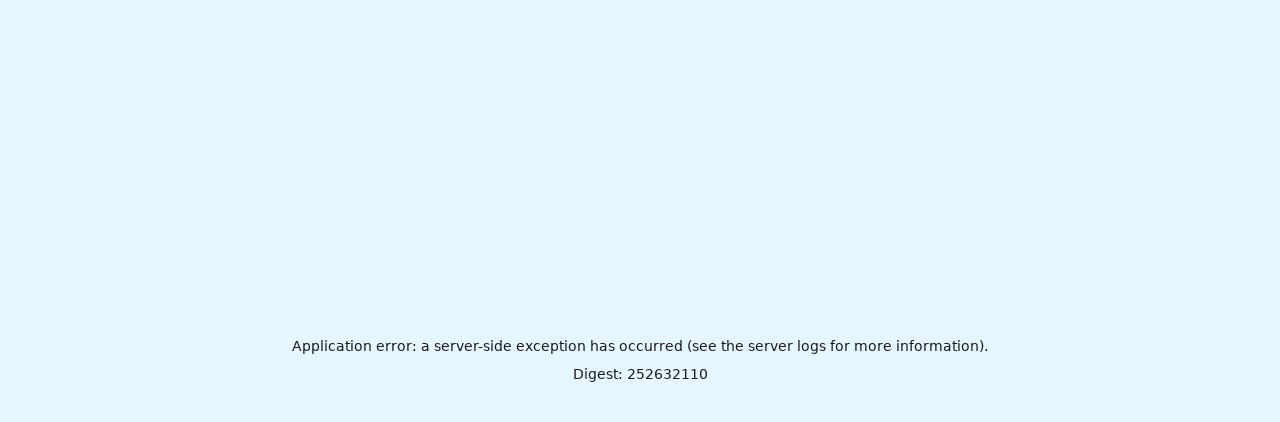

--- FILE ---
content_type: text/html; charset=utf-8
request_url: https://sham.fm/article/%EF%BF%BD%EF%BF%BD%EF%BF%BD%EF%BF%BD%EF%BF%BD%EF%BF%BD%EF%BF%BD%EF%BF%BD%EF%BF%BD%EF%BF%BD%EF%BF%BD%EF%BF%BD%EF%BF%BD%EF%BF%BD%EF%BF%BD%EF%BF%BD_%EF%BF%BD%EF%BF%BD%EF%BF%BD%EF%BF%BD%EF%BF%BD%EF%BF%BD%EF%BF%BD%EF%BF%BD%EF%BF%BD%EF%BF%BD%EF%BF%BD%EF%BF%BD_%EF%BF%BD%EF%BF%BD%EF%BF%BD%EF%BF%BD%EF%BF%BD%EF%BF%BD%EF%BF%BD%EF%BF%BD%EF%BF%BD%EF%BF%BD_%EF%BF%BD%EF%BF%BD%EF%BF%BD%EF%BF%BD%EF%BF%BD%EF%BF%BD%EF%BF%BD%EF%BF%BD%EF%BF%BD%EF%BF%BD%EF%BF%BD%EF%BF%BD_%EF%BF%BD%EF%BF%BD%EF%BF%BD%EF%BF%BD%EF%BF%BD%EF%BF%BD%EF%BF%BD%EF%BF%BD%EF%BF%BD%EF%BF%BD%EF%BF%BD%EF%BF%BD%EF%BF%BD%EF%BF%BD%EF%BF%BD%EF%BF%BD_%EF%BF%BD%EF%BF%BD%EF%BF%BD%EF%BF%BD%EF%BF%BD%EF%BF%BD%EF%BF%BD%EF%BF%BD%EF%BF%BD%EF%BF%BD%EF%BF%BD%EF%BF%BD_%EF%BF%BD%EF%BF%BD%EF%BF%BD%EF%BF%BD%EF%BF%BD%EF%BF%BD%EF%BF%BD%EF%BF%BD%EF%BF%BD%EF%BF%BD_%EF%BF%BD%EF%BF%BD%EF%BF%BD%EF%BF%BD_%EF%BF%BD%EF%BF%BD%EF%BF%BD%EF%BF%BD%EF%BF%BD%EF%BF%BD%EF%BF%BD%EF%BF%BD_%EF%BF%BD%EF%BF%BD%EF%BF%BD%EF%BF%BD%EF%BF%BD%EF%BF%BD%EF%BF%BD%EF%BF%BD
body_size: 13650
content:
<!DOCTYPE html><html lang="ar" dir="rtl"><head><meta charSet="utf-8"/><meta name="viewport" content="width=device-width, initial-scale=1"/><link rel="preload" as="image" href="/shamfmlogo.png"/><link rel="stylesheet" href="/_next/static/css/f5488bf5f47130e3.css" data-precedence="next"/><link rel="preload" as="script" fetchPriority="low" href="/_next/static/chunks/webpack-f5fe300157bc6971.js"/><script src="/_next/static/chunks/fd9d1056-82fc2a82826c61b9.js" async=""></script><script src="/_next/static/chunks/23-0e02120f9abbf719.js" async=""></script><script src="/_next/static/chunks/main-app-009888c70c38909e.js" async=""></script><script src="/_next/static/chunks/8e1d74a4-c1560574bd16aa41.js" async=""></script><script src="/_next/static/chunks/0e5ce63c-0e050d0cea3f4156.js" async=""></script><script src="/_next/static/chunks/385cb88d-75ebdbd7164a8ff5.js" async=""></script><script src="/_next/static/chunks/53c13509-4f6676193cfc8e9e.js" async=""></script><script src="/_next/static/chunks/173-df26f7a15b038d51.js" async=""></script><script src="/_next/static/chunks/231-cfb63b8fca9f5139.js" async=""></script><script src="/_next/static/chunks/868-4d7db2543ae62a2a.js" async=""></script><script src="/_next/static/chunks/698-fbefb1a701a38e52.js" async=""></script><script src="/_next/static/chunks/app/layout-77f9da1bacebc926.js" async=""></script><script src="/_next/static/chunks/94730671-f012d4ec773820f3.js" async=""></script><script src="/_next/static/chunks/715-741b9c531637b850.js" async=""></script><script src="/_next/static/chunks/app/article/%5Bslug%5D/page-f617a723b067d3f2.js" async=""></script><meta name="next-size-adjust"/><script src="/_next/static/chunks/polyfills-78c92fac7aa8fdd8.js" noModule=""></script></head><body class="__className_d65c78,__className_12f8f5"><div class="fixed bottom-6 left-5 flex flex-row-reverse items-center  w-2/3 sm:w-1/2 md:w-1/3 lg:w-1/6 z-40"><input placeholder="البحث ..." class="py-2 ml-3 text-black  dark:bg-white w-0 
                rounded-full transition-all duration-150 dark:text-black origin-right" style="direction:rtl" value=""/><button class="bg-primary p-3 rounded-full cursor-pointer text-white absolute left-0"><svg xmlns="http://www.w3.org/2000/svg" width="24" height="24" viewBox="0 0 24 24" fill="none" stroke="currentColor" stroke-width="2" stroke-linecap="round" stroke-linejoin="round" class="lucide lucide-search"><circle cx="11" cy="11" r="8"></circle><path d="m21 21-4.3-4.3"></path></svg></button></div><script>!function(){try{var d=document.documentElement,c=d.classList;c.remove('light','dark');var e=localStorage.getItem('theme');if('system'===e||(!e&&false)){var t='(prefers-color-scheme: dark)',m=window.matchMedia(t);if(m.media!==t||m.matches){d.style.colorScheme = 'dark';c.add('dark')}else{d.style.colorScheme = 'light';c.add('light')}}else if(e){c.add(e|| '')}else{c.add('light')}if(e==='light'||e==='dark'||!e)d.style.colorScheme=e||'light'}catch(e){}}()</script><div><div class="bg-[#0d1826] text-white text-sm p-1 block"><div class="container mx-auto grid grid-cols-12 gap-4 items-center"><div class=" col-span-1  justify-center items-center flex lg:hidden"><a href="/"><img loading="lazy" width="50" height="50" decoding="async" data-nimg="1" style="color:transparent" srcSet="/_next/image?url=%2Fshamfmlogo.png&amp;w=64&amp;q=75 1x, /_next/image?url=%2Fshamfmlogo.png&amp;w=128&amp;q=75 2x" src="/_next/image?url=%2Fshamfmlogo.png&amp;w=128&amp;q=75"/></a></div><div class=" col-span-8  lg:col-span-3 flex flex-row justify-start items-start gap-8"><button class="inline-flex items-center justify-center whitespace-nowrap text-sm font-medium transition-colors focus-visible:outline-none focus-visible:ring-1 focus-visible:ring-ring disabled:pointer-events-none disabled:opacity-50 text-primary-foreground shadow hover:bg-primary/90 h-9 w-9 bg-transparent rounded-full"><svg xmlns="http://www.w3.org/2000/svg" width="18" height="18" viewBox="0 0 24 24" fill="none" stroke="currentColor" stroke-width="2" stroke-linecap="round" stroke-linejoin="round" class="lucide lucide-play  rotate-180"><polygon points="6 3 20 12 6 21 6 3"></polygon></svg></button><button data-state="closed"><button class="whitespace-nowrap text-sm font-medium transition-colors focus-visible:outline-none focus-visible:ring-1 focus-visible:ring-ring disabled:pointer-events-none disabled:opacity-50 text-primary-foreground shadow hover:bg-primary/90 h-9 w-9 bg-transparent rounded-full flex items-center justify-center"><img loading="lazy" width="25" height="25" decoding="async" data-nimg="1" class="w-2/3  opacity-100" style="color:transparent" srcSet="/_next/image?url=%2Fsham-live-logo.png&amp;w=32&amp;q=75 1x, /_next/image?url=%2Fsham-live-logo.png&amp;w=64&amp;q=75 2x" src="/_next/image?url=%2Fsham-live-logo.png&amp;w=64&amp;q=75"/></button></button><button data-state="closed"><button class="whitespace-nowrap text-sm font-medium transition-colors focus-visible:outline-none focus-visible:ring-1 focus-visible:ring-ring disabled:pointer-events-none disabled:opacity-50 text-primary-foreground shadow hover:bg-primary/90 h-9 w-9 bg-transparent rounded-full flex items-center justify-center"><img loading="lazy" width="25" height="25" decoding="async" data-nimg="1" class="w-2/3 opacity-50" style="color:transparent" srcSet="/_next/image?url=%2Fplus-live-logo.png&amp;w=32&amp;q=75 1x, /_next/image?url=%2Fplus-live-logo.png&amp;w=64&amp;q=75 2x" src="/_next/image?url=%2Fplus-live-logo.png&amp;w=64&amp;q=75"/></button></button></div><div class=" hidden lg:flex col-span-5  flex-row gap-16"><span class="flex flex-row items-center gap-2"><svg stroke="currentColor" fill="currentColor" stroke-width="0" viewBox="0 0 512 512" class="font-bold text-xl" height="1em" width="1em" xmlns="http://www.w3.org/2000/svg"><path fill="none" stroke-linecap="round" stroke-linejoin="round" stroke-width="32" d="M256 48c-79.5 0-144 61.39-144 137 0 87 96 224.87 131.25 272.49a15.77 15.77 0 0 0 25.5 0C304 409.89 400 272.07 400 185c0-75.61-64.5-137-144-137z"></path><circle cx="256" cy="192" r="48" fill="none" stroke-linecap="round" stroke-linejoin="round" stroke-width="32"></circle></svg><span>دمشق</span></span><span class="flex flex-row items-center gap-2"><svg stroke="currentColor" fill="currentColor" stroke-width="0" viewBox="0 0 448 512" class="font-bold text-md" height="1em" width="1em" xmlns="http://www.w3.org/2000/svg"><path d="M0 464c0 26.5 21.5 48 48 48h352c26.5 0 48-21.5 48-48V192H0v272zm320-196c0-6.6 5.4-12 12-12h40c6.6 0 12 5.4 12 12v40c0 6.6-5.4 12-12 12h-40c-6.6 0-12-5.4-12-12v-40zm0 128c0-6.6 5.4-12 12-12h40c6.6 0 12 5.4 12 12v40c0 6.6-5.4 12-12 12h-40c-6.6 0-12-5.4-12-12v-40zM192 268c0-6.6 5.4-12 12-12h40c6.6 0 12 5.4 12 12v40c0 6.6-5.4 12-12 12h-40c-6.6 0-12-5.4-12-12v-40zm0 128c0-6.6 5.4-12 12-12h40c6.6 0 12 5.4 12 12v40c0 6.6-5.4 12-12 12h-40c-6.6 0-12-5.4-12-12v-40zM64 268c0-6.6 5.4-12 12-12h40c6.6 0 12 5.4 12 12v40c0 6.6-5.4 12-12 12H76c-6.6 0-12-5.4-12-12v-40zm0 128c0-6.6 5.4-12 12-12h40c6.6 0 12 5.4 12 12v40c0 6.6-5.4 12-12 12H76c-6.6 0-12-5.4-12-12v-40zM400 64h-48V16c0-8.8-7.2-16-16-16h-32c-8.8 0-16 7.2-16 16v48H160V16c0-8.8-7.2-16-16-16h-32c-8.8 0-16 7.2-16 16v48H48C21.5 64 0 85.5 0 112v48h448v-48c0-26.5-21.5-48-48-48z"></path></svg><span>الأربعاء، 21 كانون الثاني 2026</span></span><span class="flex flex-row items-center gap-2"><svg stroke="currentColor" fill="currentColor" stroke-width="0" viewBox="0 0 512 512" height="1em" width="1em" xmlns="http://www.w3.org/2000/svg"><path d="M256,8C119,8,8,119,8,256S119,504,256,504,504,393,504,256,393,8,256,8Zm92.49,313h0l-20,25a16,16,0,0,1-22.49,2.5h0l-67-49.72a40,40,0,0,1-15-31.23V112a16,16,0,0,1,16-16h32a16,16,0,0,1,16,16V256l58,42.5A16,16,0,0,1,348.49,321Z"></path></svg><span>17:43</span></span></div><div class=" hidden  col-span-3 lg:flex flex-row gap-8"><a target="_blank" href="http://fb.sham.fm/"><svg stroke="currentColor" fill="currentColor" stroke-width="0" viewBox="0 0 512 512" height="1em" width="1em" xmlns="http://www.w3.org/2000/svg"><path d="M504 256C504 119 393 8 256 8S8 119 8 256c0 123.78 90.69 226.38 209.25 245V327.69h-63V256h63v-54.64c0-62.15 37-96.48 93.67-96.48 27.14 0 55.52 4.84 55.52 4.84v61h-31.28c-30.8 0-40.41 19.12-40.41 38.73V256h68.78l-11 71.69h-57.78V501C413.31 482.38 504 379.78 504 256z"></path></svg></a><a target="_blank" href="http://twitter.sham.fm/"><svg stroke="currentColor" fill="currentColor" stroke-width="0" viewBox="0 0 512 512" height="1em" width="1em" xmlns="http://www.w3.org/2000/svg"><path d="M389.2 48h70.6L305.6 224.2 487 464H345L233.7 318.6 106.5 464H35.8L200.7 275.5 26.8 48H172.4L272.9 180.9 389.2 48zM364.4 421.8h39.1L151.1 88h-42L364.4 421.8z"></path></svg></a><a target="_blank" href="http://instagram.sham.fm/"><svg stroke="currentColor" fill="currentColor" stroke-width="0" viewBox="0 0 448 512" height="1em" width="1em" xmlns="http://www.w3.org/2000/svg"><path d="M224.1 141c-63.6 0-114.9 51.3-114.9 114.9s51.3 114.9 114.9 114.9S339 319.5 339 255.9 287.7 141 224.1 141zm0 189.6c-41.1 0-74.7-33.5-74.7-74.7s33.5-74.7 74.7-74.7 74.7 33.5 74.7 74.7-33.6 74.7-74.7 74.7zm146.4-194.3c0 14.9-12 26.8-26.8 26.8-14.9 0-26.8-12-26.8-26.8s12-26.8 26.8-26.8 26.8 12 26.8 26.8zm76.1 27.2c-1.7-35.9-9.9-67.7-36.2-93.9-26.2-26.2-58-34.4-93.9-36.2-37-2.1-147.9-2.1-184.9 0-35.8 1.7-67.6 9.9-93.9 36.1s-34.4 58-36.2 93.9c-2.1 37-2.1 147.9 0 184.9 1.7 35.9 9.9 67.7 36.2 93.9s58 34.4 93.9 36.2c37 2.1 147.9 2.1 184.9 0 35.9-1.7 67.7-9.9 93.9-36.2 26.2-26.2 34.4-58 36.2-93.9 2.1-37 2.1-147.8 0-184.8zM398.8 388c-7.8 19.6-22.9 34.7-42.6 42.6-29.5 11.7-99.5 9-132.1 9s-102.7 2.6-132.1-9c-19.6-7.8-34.7-22.9-42.6-42.6-11.7-29.5-9-99.5-9-132.1s-2.6-102.7 9-132.1c7.8-19.6 22.9-34.7 42.6-42.6 29.5-11.7 99.5-9 132.1-9s102.7-2.6 132.1 9c19.6 7.8 34.7 22.9 42.6 42.6 11.7 29.5 9 99.5 9 132.1s2.7 102.7-9 132.1z"></path></svg></a><a target="_blank" href="http://linkedin.sham.fm/"><svg stroke="currentColor" fill="currentColor" stroke-width="0" viewBox="0 0 576 512" height="1em" width="1em" xmlns="http://www.w3.org/2000/svg"><path d="M549.655 124.083c-6.281-23.65-24.787-42.276-48.284-48.597C458.781 64 288 64 288 64S117.22 64 74.629 75.486c-23.497 6.322-42.003 24.947-48.284 48.597-11.412 42.867-11.412 132.305-11.412 132.305s0 89.438 11.412 132.305c6.281 23.65 24.787 41.5 48.284 47.821C117.22 448 288 448 288 448s170.78 0 213.371-11.486c23.497-6.321 42.003-24.171 48.284-47.821 11.412-42.867 11.412-132.305 11.412-132.305s0-89.438-11.412-132.305zm-317.51 213.508V175.185l142.739 81.205-142.739 81.201z"></path></svg></a><a target="_blank" href="http://linkedin.sham.fm/"><svg stroke="currentColor" fill="currentColor" stroke-width="0" viewBox="0 0 448 512" height="1em" width="1em" xmlns="http://www.w3.org/2000/svg"><path d="M416 32H31.9C14.3 32 0 46.5 0 64.3v383.4C0 465.5 14.3 480 31.9 480H416c17.6 0 32-14.5 32-32.3V64.3c0-17.8-14.4-32.3-32-32.3zM135.4 416H69V202.2h66.5V416zm-33.2-243c-21.3 0-38.5-17.3-38.5-38.5S80.9 96 102.2 96c21.2 0 38.5 17.3 38.5 38.5 0 21.3-17.2 38.5-38.5 38.5zm282.1 243h-66.4V312c0-24.8-.5-56.7-34.5-56.7-34.6 0-39.9 27-39.9 54.9V416h-66.4V202.2h63.7v29.2h.9c8.9-16.8 30.6-34.5 62.9-34.5 67.2 0 79.7 44.3 79.7 101.9V416z"></path></svg></a></div><div class=" col-span-1"><div><button class="inline-flex items-center justify-center whitespace-nowrap text-sm font-medium transition-colors focus-visible:outline-none focus-visible:ring-1 focus-visible:ring-ring disabled:pointer-events-none disabled:opacity-50 text-primary-foreground shadow rounded-full bg-transparent hover:bg-transparent border h-[1.9rem] w-[1.9rem] p-1"><svg width="15" height="15" viewBox="0 0 15 15" fill="none" xmlns="http://www.w3.org/2000/svg" class="h-[1rem] w-[1rem] rotate-0 scale-100 transition-all dark:rotate-90 dark:scale-0"><path d="M2.89998 0.499976C2.89998 0.279062 2.72089 0.0999756 2.49998 0.0999756C2.27906 0.0999756 2.09998 0.279062 2.09998 0.499976V1.09998H1.49998C1.27906 1.09998 1.09998 1.27906 1.09998 1.49998C1.09998 1.72089 1.27906 1.89998 1.49998 1.89998H2.09998V2.49998C2.09998 2.72089 2.27906 2.89998 2.49998 2.89998C2.72089 2.89998 2.89998 2.72089 2.89998 2.49998V1.89998H3.49998C3.72089 1.89998 3.89998 1.72089 3.89998 1.49998C3.89998 1.27906 3.72089 1.09998 3.49998 1.09998H2.89998V0.499976ZM5.89998 3.49998C5.89998 3.27906 5.72089 3.09998 5.49998 3.09998C5.27906 3.09998 5.09998 3.27906 5.09998 3.49998V4.09998H4.49998C4.27906 4.09998 4.09998 4.27906 4.09998 4.49998C4.09998 4.72089 4.27906 4.89998 4.49998 4.89998H5.09998V5.49998C5.09998 5.72089 5.27906 5.89998 5.49998 5.89998C5.72089 5.89998 5.89998 5.72089 5.89998 5.49998V4.89998H6.49998C6.72089 4.89998 6.89998 4.72089 6.89998 4.49998C6.89998 4.27906 6.72089 4.09998 6.49998 4.09998H5.89998V3.49998ZM1.89998 6.49998C1.89998 6.27906 1.72089 6.09998 1.49998 6.09998C1.27906 6.09998 1.09998 6.27906 1.09998 6.49998V7.09998H0.499976C0.279062 7.09998 0.0999756 7.27906 0.0999756 7.49998C0.0999756 7.72089 0.279062 7.89998 0.499976 7.89998H1.09998V8.49998C1.09998 8.72089 1.27906 8.89997 1.49998 8.89997C1.72089 8.89997 1.89998 8.72089 1.89998 8.49998V7.89998H2.49998C2.72089 7.89998 2.89998 7.72089 2.89998 7.49998C2.89998 7.27906 2.72089 7.09998 2.49998 7.09998H1.89998V6.49998ZM8.54406 0.98184L8.24618 0.941586C8.03275 0.917676 7.90692 1.1655 8.02936 1.34194C8.17013 1.54479 8.29981 1.75592 8.41754 1.97445C8.91878 2.90485 9.20322 3.96932 9.20322 5.10022C9.20322 8.37201 6.82247 11.0878 3.69887 11.6097C3.45736 11.65 3.20988 11.6772 2.96008 11.6906C2.74563 11.702 2.62729 11.9535 2.77721 12.1072C2.84551 12.1773 2.91535 12.2458 2.98667 12.3128L3.05883 12.3795L3.31883 12.6045L3.50684 12.7532L3.62796 12.8433L3.81491 12.9742L3.99079 13.089C4.11175 13.1651 4.23536 13.2375 4.36157 13.3059L4.62496 13.4412L4.88553 13.5607L5.18837 13.6828L5.43169 13.7686C5.56564 13.8128 5.70149 13.8529 5.83857 13.8885C5.94262 13.9155 6.04767 13.9401 6.15405 13.9622C6.27993 13.9883 6.40713 14.0109 6.53544 14.0298L6.85241 14.0685L7.11934 14.0892C7.24637 14.0965 7.37436 14.1002 7.50322 14.1002C11.1483 14.1002 14.1032 11.1453 14.1032 7.50023C14.1032 7.25044 14.0893 7.00389 14.0623 6.76131L14.0255 6.48407C13.991 6.26083 13.9453 6.04129 13.8891 5.82642C13.8213 5.56709 13.7382 5.31398 13.6409 5.06881L13.5279 4.80132L13.4507 4.63542L13.3766 4.48666C13.2178 4.17773 13.0353 3.88295 12.8312 3.60423L12.6782 3.40352L12.4793 3.16432L12.3157 2.98361L12.1961 2.85951L12.0355 2.70246L11.8134 2.50184L11.4925 2.24191L11.2483 2.06498L10.9562 1.87446L10.6346 1.68894L10.3073 1.52378L10.1938 1.47176L9.95488 1.3706L9.67791 1.2669L9.42566 1.1846L9.10075 1.09489L8.83599 1.03486L8.54406 0.98184ZM10.4032 5.30023C10.4032 4.27588 10.2002 3.29829 9.83244 2.40604C11.7623 3.28995 13.1032 5.23862 13.1032 7.50023C13.1032 10.593 10.596 13.1002 7.50322 13.1002C6.63646 13.1002 5.81597 12.9036 5.08355 12.5522C6.5419 12.0941 7.81081 11.2082 8.74322 10.0416C8.87963 10.2284 9.10028 10.3497 9.34928 10.3497C9.76349 10.3497 10.0993 10.0139 10.0993 9.59971C10.0993 9.24256 9.84965 8.94373 9.51535 8.86816C9.57741 8.75165 9.63653 8.63334 9.6926 8.51332C9.88358 8.63163 10.1088 8.69993 10.35 8.69993C11.0403 8.69993 11.6 8.14028 11.6 7.44993C11.6 6.75976 11.0406 6.20024 10.3505 6.19993C10.3853 5.90487 10.4032 5.60464 10.4032 5.30023Z" fill="currentColor" fill-rule="evenodd" clip-rule="evenodd"></path></svg><svg width="15" height="15" viewBox="0 0 15 15" fill="none" xmlns="http://www.w3.org/2000/svg" class="absolute h-[1rem] w-[1rem] rotate-90 scale-0 transition-all dark:rotate-0 dark:scale-100"><path d="M7.5 0C7.77614 0 8 0.223858 8 0.5V2.5C8 2.77614 7.77614 3 7.5 3C7.22386 3 7 2.77614 7 2.5V0.5C7 0.223858 7.22386 0 7.5 0ZM2.1967 2.1967C2.39196 2.00144 2.70854 2.00144 2.90381 2.1967L4.31802 3.61091C4.51328 3.80617 4.51328 4.12276 4.31802 4.31802C4.12276 4.51328 3.80617 4.51328 3.61091 4.31802L2.1967 2.90381C2.00144 2.70854 2.00144 2.39196 2.1967 2.1967ZM0.5 7C0.223858 7 0 7.22386 0 7.5C0 7.77614 0.223858 8 0.5 8H2.5C2.77614 8 3 7.77614 3 7.5C3 7.22386 2.77614 7 2.5 7H0.5ZM2.1967 12.8033C2.00144 12.608 2.00144 12.2915 2.1967 12.0962L3.61091 10.682C3.80617 10.4867 4.12276 10.4867 4.31802 10.682C4.51328 10.8772 4.51328 11.1938 4.31802 11.3891L2.90381 12.8033C2.70854 12.9986 2.39196 12.9986 2.1967 12.8033ZM12.5 7C12.2239 7 12 7.22386 12 7.5C12 7.77614 12.2239 8 12.5 8H14.5C14.7761 8 15 7.77614 15 7.5C15 7.22386 14.7761 7 14.5 7H12.5ZM10.682 4.31802C10.4867 4.12276 10.4867 3.80617 10.682 3.61091L12.0962 2.1967C12.2915 2.00144 12.608 2.00144 12.8033 2.1967C12.9986 2.39196 12.9986 2.70854 12.8033 2.90381L11.3891 4.31802C11.1938 4.51328 10.8772 4.51328 10.682 4.31802ZM8 12.5C8 12.2239 7.77614 12 7.5 12C7.22386 12 7 12.2239 7 12.5V14.5C7 14.7761 7.22386 15 7.5 15C7.77614 15 8 14.7761 8 14.5V12.5ZM10.682 10.682C10.8772 10.4867 11.1938 10.4867 11.3891 10.682L12.8033 12.0962C12.9986 12.2915 12.9986 12.608 12.8033 12.8033C12.608 12.9986 12.2915 12.9986 12.0962 12.8033L10.682 11.3891C10.4867 11.1938 10.4867 10.8772 10.682 10.682ZM5.5 7.5C5.5 6.39543 6.39543 5.5 7.5 5.5C8.60457 5.5 9.5 6.39543 9.5 7.5C9.5 8.60457 8.60457 9.5 7.5 9.5C6.39543 9.5 5.5 8.60457 5.5 7.5ZM7.5 4.5C5.84315 4.5 4.5 5.84315 4.5 7.5C4.5 9.15685 5.84315 10.5 7.5 10.5C9.15685 10.5 10.5 9.15685 10.5 7.5C10.5 5.84315 9.15685 4.5 7.5 4.5Z" fill="currentColor" fill-rule="evenodd" clip-rule="evenodd"></path></svg></button></div></div><div class=" col-span-1 block lg:hidden"><button class="inline-flex items-center justify-center whitespace-nowrap text-sm font-medium transition-colors focus-visible:outline-none focus-visible:ring-1 focus-visible:ring-ring disabled:pointer-events-none disabled:opacity-50 bg-primary text-primary-foreground shadow hover:bg-primary/90 h-9 w-9 rounded-full"><svg stroke="currentColor" fill="currentColor" stroke-width="0" viewBox="0 0 512 512" height="1em" width="1em" xmlns="http://www.w3.org/2000/svg"><path d="M32 96v64h448V96H32zm0 128v64h448v-64H32zm0 128v64h448v-64H32z"></path></svg></button></div></div></div><div class="lg:p-2 bg-primary"><div class="container mx-auto lg:flex flex-row gap-4 items-center hidden "><a href="/"><img loading="lazy" width="50" height="50" decoding="async" data-nimg="1" style="color:transparent" srcSet="/_next/image?url=%2Fshamfmlogo.png&amp;w=64&amp;q=75 1x, /_next/image?url=%2Fshamfmlogo.png&amp;w=128&amp;q=75 2x" src="/_next/image?url=%2Fshamfmlogo.png&amp;w=128&amp;q=75"/></a><ul class="text-white font-semibold flex flex-row gap-5"><li><button type="button" id="radix-:R1kqra:" aria-haspopup="menu" aria-expanded="false" data-state="closed"><a href="/">الصفحة الرئيسية</a></button></li><li><button type="button" id="radix-:R2kqra:" aria-haspopup="menu" aria-expanded="false" data-state="closed" class="flex flex-row gap-2 items-center">أخبار <svg xmlns="http://www.w3.org/2000/svg" width="16" height="16" viewBox="0 0 24 24" fill="none" stroke="currentColor" stroke-width="2" stroke-linecap="round" stroke-linejoin="round" class="lucide lucide-chevron-down mt-1"><path d="m6 9 6 6 6-6"></path></svg> </button></li><li><button type="button" id="radix-:R3kqra:" aria-haspopup="menu" aria-expanded="false" data-state="closed"><a href="/category/ملفات">ملفات</a></button></li><li><button type="button" id="radix-:R4kqra:" aria-haspopup="menu" aria-expanded="false" data-state="closed" class="flex flex-row gap-2 items-center">رياضة <svg xmlns="http://www.w3.org/2000/svg" width="16" height="16" viewBox="0 0 24 24" fill="none" stroke="currentColor" stroke-width="2" stroke-linecap="round" stroke-linejoin="round" class="lucide lucide-chevron-down mt-1"><path d="m6 9 6 6 6-6"></path></svg> </button></li><li><button type="button" id="radix-:R5kqra:" aria-haspopup="menu" aria-expanded="false" data-state="closed"><a href="/category/منوعات">منوعات</a></button></li><li><button type="button" id="radix-:R6kqra:" aria-haspopup="menu" aria-expanded="false" data-state="closed"><a href="/category/ثقافة_وفن">ثقافة وفن</a></button></li><li><button type="button" id="radix-:R7kqra:" aria-haspopup="menu" aria-expanded="false" data-state="closed"><a href="/horoscope">الأبراج</a></button></li><li><button type="button" id="radix-:R8kqra:" aria-haspopup="menu" aria-expanded="false" data-state="closed" class="flex flex-row gap-2 items-center">البث المباشر <svg xmlns="http://www.w3.org/2000/svg" width="16" height="16" viewBox="0 0 24 24" fill="none" stroke="currentColor" stroke-width="2" stroke-linecap="round" stroke-linejoin="round" class="lucide lucide-chevron-down mt-1"><path d="m6 9 6 6 6-6"></path></svg> </button></li><li><button type="button" id="radix-:R9kqra:" aria-haspopup="menu" aria-expanded="false" data-state="closed"><a href="/about">من نحن</a></button></li></ul></div></div><div id="nav_mobile" class=" h-[100vh] w-2/3 sm:w-1/2 md:w-1/3 lg:w-1/5 fixed top-0 bg-primary z-50 left-[-100%] py-5 transition-all duration-300 text-white  shadow-md"><button class="inline-flex items-center justify-center whitespace-nowrap rounded-md text-sm font-medium transition-colors focus-visible:outline-none focus-visible:ring-1 focus-visible:ring-ring disabled:pointer-events-none disabled:opacity-50 text-primary-foreground hover:bg-primary/90 h-9 w-9 bg-transparent shadow-none"><svg xmlns="http://www.w3.org/2000/svg" width="24" height="24" viewBox="0 0 24 24" fill="none" stroke="currentColor" stroke-width="2" stroke-linecap="round" stroke-linejoin="round" class="lucide lucide-x"><path d="M18 6 6 18"></path><path d="m6 6 12 12"></path></svg></button><div class=" w-full flex items-center justify-center"><a href="/"><img loading="lazy" width="50" height="50" decoding="async" data-nimg="1" style="color:transparent" srcSet="/_next/image?url=%2Fshamfmlogo.png&amp;w=64&amp;q=75 1x, /_next/image?url=%2Fshamfmlogo.png&amp;w=128&amp;q=75 2x" src="/_next/image?url=%2Fshamfmlogo.png&amp;w=128&amp;q=75"/></a></div><ul class=" px-3 mt-5 flex flex-col  gap-4"><li><a href="/">الصفحة الرئيسية</a></li><li><a href="/category/سياسية_و_ميدانية">سياسية وميدانية</a></li><li><a href="/category/اقتصادية">اقتصادية</a></li><li><a href="/category/خدمية_و_محلية">خدمية محلية</a></li><li><a href="/category/ملفات">ملفات</a></li><li><a href="/category/رياضة_محلية">رياضة محلية</a></li><li><a href="/category/رياضة_عربية_وعالمية">رياضة عربية وعالمية</a></li><li><a href="/category/منوعات">منوعات</a></li><li><a href="/category/ثقافة_وفن">ثقافة وفن</a></li><li><a href="/horoscope">الأبراج</a></li><li><a target="_blank" href="http://radio.sham.fm/">Radio Sham Fm</a></li><li><a href="/about">من نحن</a></li></ul><div class="col-span-3 flex flex-row justify-center gap-8 mt-10"><a target="_blank" href="http://fb.sham.fm/"><svg stroke="currentColor" fill="currentColor" stroke-width="0" viewBox="0 0 512 512" height="1em" width="1em" xmlns="http://www.w3.org/2000/svg"><path d="M504 256C504 119 393 8 256 8S8 119 8 256c0 123.78 90.69 226.38 209.25 245V327.69h-63V256h63v-54.64c0-62.15 37-96.48 93.67-96.48 27.14 0 55.52 4.84 55.52 4.84v61h-31.28c-30.8 0-40.41 19.12-40.41 38.73V256h68.78l-11 71.69h-57.78V501C413.31 482.38 504 379.78 504 256z"></path></svg></a><a target="_blank" href="http://twitter.sham.fm/"><svg stroke="currentColor" fill="currentColor" stroke-width="0" viewBox="0 0 512 512" height="1em" width="1em" xmlns="http://www.w3.org/2000/svg"><path d="M389.2 48h70.6L305.6 224.2 487 464H345L233.7 318.6 106.5 464H35.8L200.7 275.5 26.8 48H172.4L272.9 180.9 389.2 48zM364.4 421.8h39.1L151.1 88h-42L364.4 421.8z"></path></svg></a><a target="_blank" href="http://instagram.sham.fm/"><svg stroke="currentColor" fill="currentColor" stroke-width="0" viewBox="0 0 448 512" height="1em" width="1em" xmlns="http://www.w3.org/2000/svg"><path d="M224.1 141c-63.6 0-114.9 51.3-114.9 114.9s51.3 114.9 114.9 114.9S339 319.5 339 255.9 287.7 141 224.1 141zm0 189.6c-41.1 0-74.7-33.5-74.7-74.7s33.5-74.7 74.7-74.7 74.7 33.5 74.7 74.7-33.6 74.7-74.7 74.7zm146.4-194.3c0 14.9-12 26.8-26.8 26.8-14.9 0-26.8-12-26.8-26.8s12-26.8 26.8-26.8 26.8 12 26.8 26.8zm76.1 27.2c-1.7-35.9-9.9-67.7-36.2-93.9-26.2-26.2-58-34.4-93.9-36.2-37-2.1-147.9-2.1-184.9 0-35.8 1.7-67.6 9.9-93.9 36.1s-34.4 58-36.2 93.9c-2.1 37-2.1 147.9 0 184.9 1.7 35.9 9.9 67.7 36.2 93.9s58 34.4 93.9 36.2c37 2.1 147.9 2.1 184.9 0 35.9-1.7 67.7-9.9 93.9-36.2 26.2-26.2 34.4-58 36.2-93.9 2.1-37 2.1-147.8 0-184.8zM398.8 388c-7.8 19.6-22.9 34.7-42.6 42.6-29.5 11.7-99.5 9-132.1 9s-102.7 2.6-132.1-9c-19.6-7.8-34.7-22.9-42.6-42.6-11.7-29.5-9-99.5-9-132.1s-2.6-102.7 9-132.1c7.8-19.6 22.9-34.7 42.6-42.6 29.5-11.7 99.5-9 132.1-9s102.7-2.6 132.1 9c19.6 7.8 34.7 22.9 42.6 42.6 11.7 29.5 9 99.5 9 132.1s2.7 102.7-9 132.1z"></path></svg></a><a target="_blank" href="http://linkedin.sham.fm/"><svg stroke="currentColor" fill="currentColor" stroke-width="0" viewBox="0 0 576 512" height="1em" width="1em" xmlns="http://www.w3.org/2000/svg"><path d="M549.655 124.083c-6.281-23.65-24.787-42.276-48.284-48.597C458.781 64 288 64 288 64S117.22 64 74.629 75.486c-23.497 6.322-42.003 24.947-48.284 48.597-11.412 42.867-11.412 132.305-11.412 132.305s0 89.438 11.412 132.305c6.281 23.65 24.787 41.5 48.284 47.821C117.22 448 288 448 288 448s170.78 0 213.371-11.486c23.497-6.321 42.003-24.171 48.284-47.821 11.412-42.867 11.412-132.305 11.412-132.305s0-89.438-11.412-132.305zm-317.51 213.508V175.185l142.739 81.205-142.739 81.201z"></path></svg></a><a target="_blank" href="http://linkedin.sham.fm/"><svg stroke="currentColor" fill="currentColor" stroke-width="0" viewBox="0 0 448 512" height="1em" width="1em" xmlns="http://www.w3.org/2000/svg"><path d="M416 32H31.9C14.3 32 0 46.5 0 64.3v383.4C0 465.5 14.3 480 31.9 480H416c17.6 0 32-14.5 32-32.3V64.3c0-17.8-14.4-32.3-32-32.3zM135.4 416H69V202.2h66.5V416zm-33.2-243c-21.3 0-38.5-17.3-38.5-38.5S80.9 96 102.2 96c21.2 0 38.5 17.3 38.5 38.5 0 21.3-17.2 38.5-38.5 38.5zm282.1 243h-66.4V312c0-24.8-.5-56.7-34.5-56.7-34.6 0-39.9 27-39.9 54.9V416h-66.4V202.2h63.7v29.2h.9c8.9-16.8 30.6-34.5 62.9-34.5 67.2 0 79.7 44.3 79.7 101.9V416z"></path></svg></a></div></div></div><!--$!--><template data-dgst="972458567"></template><div class="flex flex-col gap-4 items-center justify-center h-screen"><img src="/shamfmlogo.png" class="hidden dark:block w-1/6 animate-pulse"/><div class="w-12 h-12 border-4 border-primary border-dashed rounded-full animate-spin"></div></div><!--/$--><footer class="bg-[#0d1826] w-full text-white py-8 mt-10"><div class=" w-full flex flex-row gap-16 justify-center mb-5"><a target="_blank" href="http://fb.sham.fm/"><svg stroke="currentColor" fill="currentColor" stroke-width="0" viewBox="0 0 512 512" height="1em" width="1em" xmlns="http://www.w3.org/2000/svg"><path d="M504 256C504 119 393 8 256 8S8 119 8 256c0 123.78 90.69 226.38 209.25 245V327.69h-63V256h63v-54.64c0-62.15 37-96.48 93.67-96.48 27.14 0 55.52 4.84 55.52 4.84v61h-31.28c-30.8 0-40.41 19.12-40.41 38.73V256h68.78l-11 71.69h-57.78V501C413.31 482.38 504 379.78 504 256z"></path></svg></a><a target="_blank" href="http://twitter.sham.fm/"><svg stroke="currentColor" fill="currentColor" stroke-width="0" viewBox="0 0 512 512" height="1em" width="1em" xmlns="http://www.w3.org/2000/svg"><path d="M389.2 48h70.6L305.6 224.2 487 464H345L233.7 318.6 106.5 464H35.8L200.7 275.5 26.8 48H172.4L272.9 180.9 389.2 48zM364.4 421.8h39.1L151.1 88h-42L364.4 421.8z"></path></svg></a><a target="_blank" href="http://instagram.sham.fm/"><svg stroke="currentColor" fill="currentColor" stroke-width="0" viewBox="0 0 448 512" height="1em" width="1em" xmlns="http://www.w3.org/2000/svg"><path d="M224.1 141c-63.6 0-114.9 51.3-114.9 114.9s51.3 114.9 114.9 114.9S339 319.5 339 255.9 287.7 141 224.1 141zm0 189.6c-41.1 0-74.7-33.5-74.7-74.7s33.5-74.7 74.7-74.7 74.7 33.5 74.7 74.7-33.6 74.7-74.7 74.7zm146.4-194.3c0 14.9-12 26.8-26.8 26.8-14.9 0-26.8-12-26.8-26.8s12-26.8 26.8-26.8 26.8 12 26.8 26.8zm76.1 27.2c-1.7-35.9-9.9-67.7-36.2-93.9-26.2-26.2-58-34.4-93.9-36.2-37-2.1-147.9-2.1-184.9 0-35.8 1.7-67.6 9.9-93.9 36.1s-34.4 58-36.2 93.9c-2.1 37-2.1 147.9 0 184.9 1.7 35.9 9.9 67.7 36.2 93.9s58 34.4 93.9 36.2c37 2.1 147.9 2.1 184.9 0 35.9-1.7 67.7-9.9 93.9-36.2 26.2-26.2 34.4-58 36.2-93.9 2.1-37 2.1-147.8 0-184.8zM398.8 388c-7.8 19.6-22.9 34.7-42.6 42.6-29.5 11.7-99.5 9-132.1 9s-102.7 2.6-132.1-9c-19.6-7.8-34.7-22.9-42.6-42.6-11.7-29.5-9-99.5-9-132.1s-2.6-102.7 9-132.1c7.8-19.6 22.9-34.7 42.6-42.6 29.5-11.7 99.5-9 132.1-9s102.7-2.6 132.1 9c19.6 7.8 34.7 22.9 42.6 42.6 11.7 29.5 9 99.5 9 132.1s2.7 102.7-9 132.1z"></path></svg></a><a target="_blank" href="http://linkedin.sham.fm/"><svg stroke="currentColor" fill="currentColor" stroke-width="0" viewBox="0 0 576 512" height="1em" width="1em" xmlns="http://www.w3.org/2000/svg"><path d="M549.655 124.083c-6.281-23.65-24.787-42.276-48.284-48.597C458.781 64 288 64 288 64S117.22 64 74.629 75.486c-23.497 6.322-42.003 24.947-48.284 48.597-11.412 42.867-11.412 132.305-11.412 132.305s0 89.438 11.412 132.305c6.281 23.65 24.787 41.5 48.284 47.821C117.22 448 288 448 288 448s170.78 0 213.371-11.486c23.497-6.321 42.003-24.171 48.284-47.821 11.412-42.867 11.412-132.305 11.412-132.305s0-89.438-11.412-132.305zm-317.51 213.508V175.185l142.739 81.205-142.739 81.201z"></path></svg></a><a target="_blank" href="http://linkedin.sham.fm/"><svg stroke="currentColor" fill="currentColor" stroke-width="0" viewBox="0 0 448 512" height="1em" width="1em" xmlns="http://www.w3.org/2000/svg"><path d="M416 32H31.9C14.3 32 0 46.5 0 64.3v383.4C0 465.5 14.3 480 31.9 480H416c17.6 0 32-14.5 32-32.3V64.3c0-17.8-14.4-32.3-32-32.3zM135.4 416H69V202.2h66.5V416zm-33.2-243c-21.3 0-38.5-17.3-38.5-38.5S80.9 96 102.2 96c21.2 0 38.5 17.3 38.5 38.5 0 21.3-17.2 38.5-38.5 38.5zm282.1 243h-66.4V312c0-24.8-.5-56.7-34.5-56.7-34.6 0-39.9 27-39.9 54.9V416h-66.4V202.2h63.7v29.2h.9c8.9-16.8 30.6-34.5 62.9-34.5 67.2 0 79.7 44.3 79.7 101.9V416z"></path></svg></a></div><div class=" w-full flex flex-col px-5 lg:px-0 lg:flex-row gap-8 justify-center"><a href="/">الرئيسية</a><a href="/">أبراج</a><a href="/">راديو شام إف إم</a><a href="/">راديو شام إف إم بلس</a><a href="/">من نحن</a></div><div data-orientation="horizontal" role="none" class="shrink-0 bg-border h-[1px] w-full my-2"></div><p class="text-center w-full">All Rights Reserved 2007-<!-- -->2026<!-- --> | Sham FM Beta Version (3.0)</p><span class=" text-xs text-muted text-center w-full block dark:text-muted-foreground">Developed By ULCode | Powered By UNLimited World</span></footer><script src="/_next/static/chunks/webpack-f5fe300157bc6971.js" async=""></script><script>(self.__next_f=self.__next_f||[]).push([0]);self.__next_f.push([2,null])</script><script>self.__next_f.push([1,"1:HL[\"/_next/static/media/4473ecc91f70f139-s.p.woff\",\"font\",{\"crossOrigin\":\"\",\"type\":\"font/woff\"}]\n2:HL[\"/_next/static/media/7af297af88ee7af1-s.p.woff2\",\"font\",{\"crossOrigin\":\"\",\"type\":\"font/woff2\"}]\n3:HL[\"/_next/static/media/a34f9d1faa5f3315-s.p.woff2\",\"font\",{\"crossOrigin\":\"\",\"type\":\"font/woff2\"}]\n4:HL[\"/_next/static/css/f5488bf5f47130e3.css\",\"style\"]\n"])</script><script>self.__next_f.push([1,"5:I[5751,[],\"\"]\n8:I[9275,[],\"\"]\na:I[1343,[],\"\"]\nb:I[4080,[\"699\",\"static/chunks/8e1d74a4-c1560574bd16aa41.js\",\"310\",\"static/chunks/0e5ce63c-0e050d0cea3f4156.js\",\"505\",\"static/chunks/385cb88d-75ebdbd7164a8ff5.js\",\"240\",\"static/chunks/53c13509-4f6676193cfc8e9e.js\",\"173\",\"static/chunks/173-df26f7a15b038d51.js\",\"231\",\"static/chunks/231-cfb63b8fca9f5139.js\",\"868\",\"static/chunks/868-4d7db2543ae62a2a.js\",\"698\",\"static/chunks/698-fbefb1a701a38e52.js\",\"185\",\"static/chunks/app/layout-77f9da1bacebc926.js\"],\"\"]\nc:I[4903,[\"699\",\"static/chunks/8e1d74a4-c1560574bd16aa41.js\",\"310\",\"static/chunks/0e5ce63c-0e050d0cea3f4156.js\",\"505\",\"static/chunks/385cb88d-75ebdbd7164a8ff5.js\",\"240\",\"static/chunks/53c13509-4f6676193cfc8e9e.js\",\"173\",\"static/chunks/173-df26f7a15b038d51.js\",\"231\",\"static/chunks/231-cfb63b8fca9f5139.js\",\"868\",\"static/chunks/868-4d7db2543ae62a2a.js\",\"698\",\"static/chunks/698-fbefb1a701a38e52.js\",\"185\",\"static/chunks/app/layout-77f9da1bacebc926.js\"],\"\"]\nd:I[3412,[\"699\",\"static/chunks/8e1d74a4-c1560574bd16aa41.js\",\"310\",\"static/chunks/0e5ce63c-0e050d0cea3f4156.js\",\"505\",\"static/chunks/385cb88d-75ebdbd7164a8ff5.js\",\"240\",\"static/chunks/53c13509-4f6676193cfc8e9e.js\",\"173\",\"static/chunks/173-df26f7a15b038d51.js\",\"231\",\"static/chunks/231-cfb63b8fca9f5139.js\",\"868\",\"static/chunks/868-4d7db2543ae62a2a.js\",\"698\",\"static/chunks/698-fbefb1a701a38e52.js\",\"185\",\"static/chunks/app/layout-77f9da1bacebc926.js\"],\"default\"]\ne:I[6488,[\"699\",\"static/chunks/8e1d74a4-c1560574bd16aa41.js\",\"310\",\"static/chunks/0e5ce63c-0e050d0cea3f4156.js\",\"505\",\"static/chunks/385cb88d-75ebdbd7164a8ff5.js\",\"240\",\"static/chunks/53c13509-4f6676193cfc8e9e.js\",\"173\",\"static/chunks/173-df26f7a15b038d51.js\",\"231\",\"static/chunks/231-cfb63b8fca9f5139.js\",\"868\",\"static/chunks/868-4d7db2543ae62a2a.js\",\"698\",\"static/chunks/698-fbefb1a701a38e52.js\",\"185\",\"static/chunks/app/layout-77f9da1bacebc926.js\"],\"default\"]\nf:I[231,[\"699\",\"static/chunks/8e1d74a4-c1560574bd16aa41.js\",\"522\",\"static/chunks/94730671-f012d4ec773820f3.js\",\"173\",\"static/chunks/173-df26f7a15b038d51.js\",\"231\""])</script><script>self.__next_f.push([1,",\"static/chunks/231-cfb63b8fca9f5139.js\",\"868\",\"static/chunks/868-4d7db2543ae62a2a.js\",\"715\",\"static/chunks/715-741b9c531637b850.js\",\"190\",\"static/chunks/app/article/%5Bslug%5D/page-f617a723b067d3f2.js\"],\"\"]\n10:I[8173,[\"699\",\"static/chunks/8e1d74a4-c1560574bd16aa41.js\",\"522\",\"static/chunks/94730671-f012d4ec773820f3.js\",\"173\",\"static/chunks/173-df26f7a15b038d51.js\",\"231\",\"static/chunks/231-cfb63b8fca9f5139.js\",\"868\",\"static/chunks/868-4d7db2543ae62a2a.js\",\"715\",\"static/chunks/715-741b9c531637b850.js\",\"190\",\"static/chunks/app/article/%5Bslug%5D/page-f617a723b067d3f2.js\"],\"Image\"]\n11:I[7149,[\"699\",\"static/chunks/8e1d74a4-c1560574bd16aa41.js\",\"310\",\"static/chunks/0e5ce63c-0e050d0cea3f4156.js\",\"505\",\"static/chunks/385cb88d-75ebdbd7164a8ff5.js\",\"240\",\"static/chunks/53c13509-4f6676193cfc8e9e.js\",\"173\",\"static/chunks/173-df26f7a15b038d51.js\",\"231\",\"static/chunks/231-cfb63b8fca9f5139.js\",\"868\",\"static/chunks/868-4d7db2543ae62a2a.js\",\"698\",\"static/chunks/698-fbefb1a701a38e52.js\",\"185\",\"static/chunks/app/layout-77f9da1bacebc926.js\"],\"default\"]\n12:I[8255,[\"699\",\"static/chunks/8e1d74a4-c1560574bd16aa41.js\",\"310\",\"static/chunks/0e5ce63c-0e050d0cea3f4156.js\",\"505\",\"static/chunks/385cb88d-75ebdbd7164a8ff5.js\",\"240\",\"static/chunks/53c13509-4f6676193cfc8e9e.js\",\"173\",\"static/chunks/173-df26f7a15b038d51.js\",\"231\",\"static/chunks/231-cfb63b8fca9f5139.js\",\"868\",\"static/chunks/868-4d7db2543ae62a2a.js\",\"698\",\"static/chunks/698-fbefb1a701a38e52.js\",\"185\",\"static/chunks/app/layout-77f9da1bacebc926.js\"],\"default\"]\n13:I[8112,[\"699\",\"static/chunks/8e1d74a4-c1560574bd16aa41.js\",\"310\",\"static/chunks/0e5ce63c-0e050d0cea3f4156.js\",\"505\",\"static/chunks/385cb88d-75ebdbd7164a8ff5.js\",\"240\",\"static/chunks/53c13509-4f6676193cfc8e9e.js\",\"173\",\"static/chunks/173-df26f7a15b038d51.js\",\"231\",\"static/chunks/231-cfb63b8fca9f5139.js\",\"868\",\"static/chunks/868-4d7db2543ae62a2a.js\",\"698\",\"static/chunks/698-fbefb1a701a38e52.js\",\"185\",\"static/chunks/app/layout-77f9da1bacebc926.js\"],\"default\"]\n14:I[9688,[\"699\",\"static/chunks/8e1d74a4-c1560574bd16aa41.js\",\"310\",\"st"])</script><script>self.__next_f.push([1,"atic/chunks/0e5ce63c-0e050d0cea3f4156.js\",\"505\",\"static/chunks/385cb88d-75ebdbd7164a8ff5.js\",\"240\",\"static/chunks/53c13509-4f6676193cfc8e9e.js\",\"173\",\"static/chunks/173-df26f7a15b038d51.js\",\"231\",\"static/chunks/231-cfb63b8fca9f5139.js\",\"868\",\"static/chunks/868-4d7db2543ae62a2a.js\",\"698\",\"static/chunks/698-fbefb1a701a38e52.js\",\"185\",\"static/chunks/app/layout-77f9da1bacebc926.js\"],\"DropdownMenu\"]\n15:I[9688,[\"699\",\"static/chunks/8e1d74a4-c1560574bd16aa41.js\",\"310\",\"static/chunks/0e5ce63c-0e050d0cea3f4156.js\",\"505\",\"static/chunks/385cb88d-75ebdbd7164a8ff5.js\",\"240\",\"static/chunks/53c13509-4f6676193cfc8e9e.js\",\"173\",\"static/chunks/173-df26f7a15b038d51.js\",\"231\",\"static/chunks/231-cfb63b8fca9f5139.js\",\"868\",\"static/chunks/868-4d7db2543ae62a2a.js\",\"698\",\"static/chunks/698-fbefb1a701a38e52.js\",\"185\",\"static/chunks/app/layout-77f9da1bacebc926.js\"],\"DropdownMenuTrigger\"]\n16:I[9688,[\"699\",\"static/chunks/8e1d74a4-c1560574bd16aa41.js\",\"310\",\"static/chunks/0e5ce63c-0e050d0cea3f4156.js\",\"505\",\"static/chunks/385cb88d-75ebdbd7164a8ff5.js\",\"240\",\"static/chunks/53c13509-4f6676193cfc8e9e.js\",\"173\",\"static/chunks/173-df26f7a15b038d51.js\",\"231\",\"static/chunks/231-cfb63b8fca9f5139.js\",\"868\",\"static/chunks/868-4d7db2543ae62a2a.js\",\"698\",\"static/chunks/698-fbefb1a701a38e52.js\",\"185\",\"static/chunks/app/layout-77f9da1bacebc926.js\"],\"DropdownMenuContent\"]\n17:I[9688,[\"699\",\"static/chunks/8e1d74a4-c1560574bd16aa41.js\",\"310\",\"static/chunks/0e5ce63c-0e050d0cea3f4156.js\",\"505\",\"static/chunks/385cb88d-75ebdbd7164a8ff5.js\",\"240\",\"static/chunks/53c13509-4f6676193cfc8e9e.js\",\"173\",\"static/chunks/173-df26f7a15b038d51.js\",\"231\",\"static/chunks/231-cfb63b8fca9f5139.js\",\"868\",\"static/chunks/868-4d7db2543ae62a2a.js\",\"698\",\"static/chunks/698-fbefb1a701a38e52.js\",\"185\",\"static/chunks/app/layout-77f9da1bacebc926.js\"],\"DropdownMenuLabel\"]\n18:I[961,[\"699\",\"static/chunks/8e1d74a4-c1560574bd16aa41.js\",\"310\",\"static/chunks/0e5ce63c-0e050d0cea3f4156.js\",\"505\",\"static/chunks/385cb88d-75ebdbd7164a8ff5.js\",\"240\",\"static/chunks/53c13509-4f6676193cfc8e9e.js\",\"173\",\"sta"])</script><script>self.__next_f.push([1,"tic/chunks/173-df26f7a15b038d51.js\",\"231\",\"static/chunks/231-cfb63b8fca9f5139.js\",\"868\",\"static/chunks/868-4d7db2543ae62a2a.js\",\"698\",\"static/chunks/698-fbefb1a701a38e52.js\",\"185\",\"static/chunks/app/layout-77f9da1bacebc926.js\"],\"default\"]\n19:I[7953,[\"699\",\"static/chunks/8e1d74a4-c1560574bd16aa41.js\",\"310\",\"static/chunks/0e5ce63c-0e050d0cea3f4156.js\",\"505\",\"static/chunks/385cb88d-75ebdbd7164a8ff5.js\",\"240\",\"static/chunks/53c13509-4f6676193cfc8e9e.js\",\"173\",\"static/chunks/173-df26f7a15b038d51.js\",\"231\",\"static/chunks/231-cfb63b8fca9f5139.js\",\"868\",\"static/chunks/868-4d7db2543ae62a2a.js\",\"698\",\"static/chunks/698-fbefb1a701a38e52.js\",\"185\",\"static/chunks/app/layout-77f9da1bacebc926.js\"],\"Separator\"]\n1b:I[6130,[],\"\"]\n9:[\"slug\",\"%EF%BF%BD%EF%BF%BD%EF%BF%BD%EF%BF%BD%EF%BF%BD%EF%BF%BD%EF%BF%BD%EF%BF%BD%EF%BF%BD%EF%BF%BD%EF%BF%BD%EF%BF%BD%EF%BF%BD%EF%BF%BD%EF%BF%BD%EF%BF%BD_%EF%BF%BD%EF%BF%BD%EF%BF%BD%EF%BF%BD%EF%BF%BD%EF%BF%BD%EF%BF%BD%EF%BF%BD%EF%BF%BD%EF%BF%BD%EF%BF%BD%EF%BF%BD_%EF%BF%BD%EF%BF%BD%EF%BF%BD%EF%BF%BD%EF%BF%BD%EF%BF%BD%EF%BF%BD%EF%BF%BD%EF%BF%BD%EF%BF%BD_%EF%BF%BD%EF%BF%BD%EF%BF%BD%EF%BF%BD%EF%BF%BD%EF%BF%BD%EF%BF%BD%EF%BF%BD%EF%BF%BD%EF%BF%BD%EF%BF%BD%EF%BF%BD_%EF%BF%BD%EF%BF%BD%EF%BF%BD%EF%BF%BD%EF%BF%BD%EF%BF%BD%EF%BF%BD%EF%BF%BD%EF%BF%BD%EF%BF%BD%EF%BF%BD%EF%BF%BD%EF%BF%BD%EF%BF%BD%EF%BF%BD%EF%BF%BD_%EF%BF%BD%EF%BF%BD%EF%BF%BD%EF%BF%BD%EF%BF%BD%EF%BF%BD%EF%BF%BD%EF%BF%BD%EF%BF%BD%EF%BF%BD%EF%BF%BD%EF%BF%BD_%EF%BF%BD%EF%BF%BD%EF%BF%BD%EF%BF%BD%EF%BF%BD%EF%BF%BD%EF%BF%BD%EF%BF%BD%EF%BF%BD%EF%BF%BD_%EF%BF%BD%EF%BF%BD%EF%BF%BD%EF%BF%BD_%EF%BF%BD%EF%BF%BD%EF%BF%BD%EF%BF%BD%EF%BF%BD%EF%BF%BD%EF%BF%BD%EF%BF%BD_%EF%BF%BD%EF%BF%BD%EF%BF%BD%EF%BF%BD%EF%BF%BD%EF%BF%BD%EF%BF%BD%EF%BF%BD\",\"d\"]\n1c:[]\n"])</script><script>self.__next_f.push([1,"0:[[[\"$\",\"link\",\"0\",{\"rel\":\"stylesheet\",\"href\":\"/_next/static/css/f5488bf5f47130e3.css\",\"precedence\":\"next\",\"crossOrigin\":\"$undefined\"}]],[\"$\",\"$L5\",null,{\"buildId\":\"4QXlIOV1vUyX7SuIQLdWI\",\"assetPrefix\":\"\",\"initialCanonicalUrl\":\"/article/%EF%BF%BD%EF%BF%BD%EF%BF%BD%EF%BF%BD%EF%BF%BD%EF%BF%BD%EF%BF%BD%EF%BF%BD%EF%BF%BD%EF%BF%BD%EF%BF%BD%EF%BF%BD%EF%BF%BD%EF%BF%BD%EF%BF%BD%EF%BF%BD_%EF%BF%BD%EF%BF%BD%EF%BF%BD%EF%BF%BD%EF%BF%BD%EF%BF%BD%EF%BF%BD%EF%BF%BD%EF%BF%BD%EF%BF%BD%EF%BF%BD%EF%BF%BD_%EF%BF%BD%EF%BF%BD%EF%BF%BD%EF%BF%BD%EF%BF%BD%EF%BF%BD%EF%BF%BD%EF%BF%BD%EF%BF%BD%EF%BF%BD_%EF%BF%BD%EF%BF%BD%EF%BF%BD%EF%BF%BD%EF%BF%BD%EF%BF%BD%EF%BF%BD%EF%BF%BD%EF%BF%BD%EF%BF%BD%EF%BF%BD%EF%BF%BD_%EF%BF%BD%EF%BF%BD%EF%BF%BD%EF%BF%BD%EF%BF%BD%EF%BF%BD%EF%BF%BD%EF%BF%BD%EF%BF%BD%EF%BF%BD%EF%BF%BD%EF%BF%BD%EF%BF%BD%EF%BF%BD%EF%BF%BD%EF%BF%BD_%EF%BF%BD%EF%BF%BD%EF%BF%BD%EF%BF%BD%EF%BF%BD%EF%BF%BD%EF%BF%BD%EF%BF%BD%EF%BF%BD%EF%BF%BD%EF%BF%BD%EF%BF%BD_%EF%BF%BD%EF%BF%BD%EF%BF%BD%EF%BF%BD%EF%BF%BD%EF%BF%BD%EF%BF%BD%EF%BF%BD%EF%BF%BD%EF%BF%BD_%EF%BF%BD%EF%BF%BD%EF%BF%BD%EF%BF%BD_%EF%BF%BD%EF%BF%BD%EF%BF%BD%EF%BF%BD%EF%BF%BD%EF%BF%BD%EF%BF%BD%EF%BF%BD_%EF%BF%BD%EF%BF%BD%EF%BF%BD%EF%BF%BD%EF%BF%BD%EF%BF%BD%EF%BF%BD%EF%BF%BD\",\"initialTree\":[\"\",{\"children\":[\"article\",{\"children\":[[\"slug\",\"%EF%BF%BD%EF%BF%BD%EF%BF%BD%EF%BF%BD%EF%BF%BD%EF%BF%BD%EF%BF%BD%EF%BF%BD%EF%BF%BD%EF%BF%BD%EF%BF%BD%EF%BF%BD%EF%BF%BD%EF%BF%BD%EF%BF%BD%EF%BF%BD_%EF%BF%BD%EF%BF%BD%EF%BF%BD%EF%BF%BD%EF%BF%BD%EF%BF%BD%EF%BF%BD%EF%BF%BD%EF%BF%BD%EF%BF%BD%EF%BF%BD%EF%BF%BD_%EF%BF%BD%EF%BF%BD%EF%BF%BD%EF%BF%BD%EF%BF%BD%EF%BF%BD%EF%BF%BD%EF%BF%BD%EF%BF%BD%EF%BF%BD_%EF%BF%BD%EF%BF%BD%EF%BF%BD%EF%BF%BD%EF%BF%BD%EF%BF%BD%EF%BF%BD%EF%BF%BD%EF%BF%BD%EF%BF%BD%EF%BF%BD%EF%BF%BD_%EF%BF%BD%EF%BF%BD%EF%BF%BD%EF%BF%BD%EF%BF%BD%EF%BF%BD%EF%BF%BD%EF%BF%BD%EF%BF%BD%EF%BF%BD%EF%BF%BD%EF%BF%BD%EF%BF%BD%EF%BF%BD%EF%BF%BD%EF%BF%BD_%EF%BF%BD%EF%BF%BD%EF%BF%BD%EF%BF%BD%EF%BF%BD%EF%BF%BD%EF%BF%BD%EF%BF%BD%EF%BF%BD%EF%BF%BD%EF%BF%BD%EF%BF%BD_%EF%BF%BD%EF%BF%BD%EF%BF%BD%EF%BF%BD%EF%BF%BD%EF%BF%BD%EF%BF%BD%EF%BF%BD%EF%BF%BD%EF%BF%BD_%EF%BF%BD%EF%BF%BD%EF%BF%BD%EF%BF%BD_%EF%BF%BD%EF%BF%BD%EF%BF%BD%EF%BF%BD%EF%BF%BD%EF%BF%BD%EF%BF%BD%EF%BF%BD_%EF%BF%BD%EF%BF%BD%EF%BF%BD%EF%BF%BD%EF%BF%BD%EF%BF%BD%EF%BF%BD%EF%BF%BD\",\"d\"],{\"children\":[\"__PAGE__\",{}]}]}]},\"$undefined\",\"$undefined\",true],\"initialSeedData\":[\"\",{\"children\":[\"article\",{\"children\":[[\"slug\",\"%EF%BF%BD%EF%BF%BD%EF%BF%BD%EF%BF%BD%EF%BF%BD%EF%BF%BD%EF%BF%BD%EF%BF%BD%EF%BF%BD%EF%BF%BD%EF%BF%BD%EF%BF%BD%EF%BF%BD%EF%BF%BD%EF%BF%BD%EF%BF%BD_%EF%BF%BD%EF%BF%BD%EF%BF%BD%EF%BF%BD%EF%BF%BD%EF%BF%BD%EF%BF%BD%EF%BF%BD%EF%BF%BD%EF%BF%BD%EF%BF%BD%EF%BF%BD_%EF%BF%BD%EF%BF%BD%EF%BF%BD%EF%BF%BD%EF%BF%BD%EF%BF%BD%EF%BF%BD%EF%BF%BD%EF%BF%BD%EF%BF%BD_%EF%BF%BD%EF%BF%BD%EF%BF%BD%EF%BF%BD%EF%BF%BD%EF%BF%BD%EF%BF%BD%EF%BF%BD%EF%BF%BD%EF%BF%BD%EF%BF%BD%EF%BF%BD_%EF%BF%BD%EF%BF%BD%EF%BF%BD%EF%BF%BD%EF%BF%BD%EF%BF%BD%EF%BF%BD%EF%BF%BD%EF%BF%BD%EF%BF%BD%EF%BF%BD%EF%BF%BD%EF%BF%BD%EF%BF%BD%EF%BF%BD%EF%BF%BD_%EF%BF%BD%EF%BF%BD%EF%BF%BD%EF%BF%BD%EF%BF%BD%EF%BF%BD%EF%BF%BD%EF%BF%BD%EF%BF%BD%EF%BF%BD%EF%BF%BD%EF%BF%BD_%EF%BF%BD%EF%BF%BD%EF%BF%BD%EF%BF%BD%EF%BF%BD%EF%BF%BD%EF%BF%BD%EF%BF%BD%EF%BF%BD%EF%BF%BD_%EF%BF%BD%EF%BF%BD%EF%BF%BD%EF%BF%BD_%EF%BF%BD%EF%BF%BD%EF%BF%BD%EF%BF%BD%EF%BF%BD%EF%BF%BD%EF%BF%BD%EF%BF%BD_%EF%BF%BD%EF%BF%BD%EF%BF%BD%EF%BF%BD%EF%BF%BD%EF%BF%BD%EF%BF%BD%EF%BF%BD\",\"d\"],{\"children\":[\"__PAGE__\",{},[[\"$L6\",\"$L7\"],null],null]},[\"$\",\"$L8\",null,{\"parallelRouterKey\":\"children\",\"segmentPath\":[\"children\",\"article\",\"children\",\"$9\",\"children\"],\"error\":\"$undefined\",\"errorStyles\":\"$undefined\",\"errorScripts\":\"$undefined\",\"template\":[\"$\",\"$La\",null,{}],\"templateStyles\":\"$undefined\",\"templateScripts\":\"$undefined\",\"notFound\":\"$undefined\",\"notFoundStyles\":\"$undefined\",\"styles\":null}],null]},[\"$\",\"$L8\",null,{\"parallelRouterKey\":\"children\",\"segmentPath\":[\"children\",\"article\",\"children\"],\"error\":\"$undefined\",\"errorStyles\":\"$undefined\",\"errorScripts\":\"$undefined\",\"template\":[\"$\",\"$La\",null,{}],\"templateStyles\":\"$undefined\",\"templateScripts\":\"$undefined\",\"notFound\":\"$undefined\",\"notFoundStyles\":\"$undefined\",\"styles\":null}],null]},[[\"$\",\"html\",null,{\"suppressHydrationWarning\":true,\"lang\":\"ar\",\"dir\":\"rtl\",\"children\":[[[\"$\",\"$Lb\",null,{\"strategy\":\"lazyOnload\",\"src\":\"https://www.googletagmanager.com/gtag/js?id=G-2MBP9HQFNT\"}],[\"$\",\"$Lb\",null,{\"id\":\"\",\"strategy\":\"lazyOnload\",\"children\":\"\\n                  window.dataLayer = window.dataLayer || [];\\n                  function gtag(){dataLayer.push(arguments);}\\n                  gtag('js', new Date());\\n                  gtag('config', 'G-2MBP9HQFNT', {\\n                  page_path: window.location.pathname,\\n                  });\\n              \"}]],[\"$\",\"$Lc\",null,{\"color\":\"#fafafa\",\"height\":\"2px\",\"speed\":250,\"easing\":\"linear\",\"showSpinner\":true}],[\"$\",\"body\",null,{\"className\":[\"__className_d65c78\",\"__className_12f8f5\"],\"children\":[[\"$\",\"$Ld\",null,{}],[\"$\",\"$Le\",null,{\"attribute\":\"class\",\"defaultTheme\":\"light\",\"children\":[[\"$\",\"div\",null,{\"children\":[[\"$\",\"div\",null,{\"className\":\"bg-[#0d1826] text-white text-sm p-1 block\",\"children\":[\"$\",\"div\",null,{\"className\":\"container mx-auto grid grid-cols-12 gap-4 items-center\",\"children\":[[\"$\",\"div\",null,{\"className\":\" col-span-1  justify-center items-center flex lg:hidden\",\"children\":[\"$\",\"$Lf\",null,{\"href\":\"/\",\"children\":[\"$\",\"$L10\",null,{\"src\":\"/shamfmlogo.png\",\"width\":50,\"height\":50}]}]}],[\"$\",\"div\",null,{\"className\":\" col-span-8  lg:col-span-3 flex flex-row justify-start items-start gap-8\",\"children\":[\"$\",\"$L11\",null,{}]}],[\"$\",\"div\",null,{\"className\":\" hidden lg:flex col-span-5  flex-row gap-16\",\"children\":[[\"$\",\"span\",null,{\"className\":\"flex flex-row items-center gap-2\",\"children\":[[\"$\",\"svg\",null,{\"stroke\":\"currentColor\",\"fill\":\"currentColor\",\"strokeWidth\":\"0\",\"viewBox\":\"0 0 512 512\",\"className\":\"font-bold text-xl\",\"children\":[\"$undefined\",[[\"$\",\"path\",\"0\",{\"fill\":\"none\",\"strokeLinecap\":\"round\",\"strokeLinejoin\":\"round\",\"strokeWidth\":\"32\",\"d\":\"M256 48c-79.5 0-144 61.39-144 137 0 87 96 224.87 131.25 272.49a15.77 15.77 0 0 0 25.5 0C304 409.89 400 272.07 400 185c0-75.61-64.5-137-144-137z\",\"children\":[]}],[\"$\",\"circle\",\"1\",{\"cx\":\"256\",\"cy\":\"192\",\"r\":\"48\",\"fill\":\"none\",\"strokeLinecap\":\"round\",\"strokeLinejoin\":\"round\",\"strokeWidth\":\"32\",\"children\":[]}]]],\"style\":{\"color\":\"$undefined\"},\"height\":\"1em\",\"width\":\"1em\",\"xmlns\":\"http://www.w3.org/2000/svg\"}],[\"$\",\"span\",null,{\"children\":\"دمشق\"}]]}],[\"$\",\"span\",null,{\"className\":\"flex flex-row items-center gap-2\",\"children\":[[\"$\",\"svg\",null,{\"stroke\":\"currentColor\",\"fill\":\"currentColor\",\"strokeWidth\":\"0\",\"viewBox\":\"0 0 448 512\",\"className\":\"font-bold text-md\",\"children\":[\"$undefined\",[[\"$\",\"path\",\"0\",{\"d\":\"M0 464c0 26.5 21.5 48 48 48h352c26.5 0 48-21.5 48-48V192H0v272zm320-196c0-6.6 5.4-12 12-12h40c6.6 0 12 5.4 12 12v40c0 6.6-5.4 12-12 12h-40c-6.6 0-12-5.4-12-12v-40zm0 128c0-6.6 5.4-12 12-12h40c6.6 0 12 5.4 12 12v40c0 6.6-5.4 12-12 12h-40c-6.6 0-12-5.4-12-12v-40zM192 268c0-6.6 5.4-12 12-12h40c6.6 0 12 5.4 12 12v40c0 6.6-5.4 12-12 12h-40c-6.6 0-12-5.4-12-12v-40zm0 128c0-6.6 5.4-12 12-12h40c6.6 0 12 5.4 12 12v40c0 6.6-5.4 12-12 12h-40c-6.6 0-12-5.4-12-12v-40zM64 268c0-6.6 5.4-12 12-12h40c6.6 0 12 5.4 12 12v40c0 6.6-5.4 12-12 12H76c-6.6 0-12-5.4-12-12v-40zm0 128c0-6.6 5.4-12 12-12h40c6.6 0 12 5.4 12 12v40c0 6.6-5.4 12-12 12H76c-6.6 0-12-5.4-12-12v-40zM400 64h-48V16c0-8.8-7.2-16-16-16h-32c-8.8 0-16 7.2-16 16v48H160V16c0-8.8-7.2-16-16-16h-32c-8.8 0-16 7.2-16 16v48H48C21.5 64 0 85.5 0 112v48h448v-48c0-26.5-21.5-48-48-48z\",\"children\":[]}]]],\"style\":{\"color\":\"$undefined\"},\"height\":\"1em\",\"width\":\"1em\",\"xmlns\":\"http://www.w3.org/2000/svg\"}],[\"$\",\"span\",null,{\"children\":\"الأربعاء، 21 كانون الثاني 2026\"}]]}],[\"$\",\"span\",null,{\"className\":\"flex flex-row items-center gap-2\",\"children\":[[\"$\",\"svg\",null,{\"stroke\":\"currentColor\",\"fill\":\"currentColor\",\"strokeWidth\":\"0\",\"viewBox\":\"0 0 512 512\",\"children\":[\"$undefined\",[[\"$\",\"path\",\"0\",{\"d\":\"M256,8C119,8,8,119,8,256S119,504,256,504,504,393,504,256,393,8,256,8Zm92.49,313h0l-20,25a16,16,0,0,1-22.49,2.5h0l-67-49.72a40,40,0,0,1-15-31.23V112a16,16,0,0,1,16-16h32a16,16,0,0,1,16,16V256l58,42.5A16,16,0,0,1,348.49,321Z\",\"children\":[]}]]],\"className\":\"$undefined\",\"style\":{\"color\":\"$undefined\"},\"height\":\"1em\",\"width\":\"1em\",\"xmlns\":\"http://www.w3.org/2000/svg\"}],[\"$\",\"span\",null,{\"children\":\"17:43\"}]]}]]}],[\"$\",\"div\",null,{\"className\":\" hidden  col-span-3 lg:flex flex-row gap-8\",\"children\":[[\"$\",\"$Lf\",null,{\"href\":\"http://fb.sham.fm/\",\"target\":\"_blank\",\"children\":[\"$\",\"svg\",null,{\"stroke\":\"currentColor\",\"fill\":\"currentColor\",\"strokeWidth\":\"0\",\"viewBox\":\"0 0 512 512\",\"children\":[\"$undefined\",[[\"$\",\"path\",\"0\",{\"d\":\"M504 256C504 119 393 8 256 8S8 119 8 256c0 123.78 90.69 226.38 209.25 245V327.69h-63V256h63v-54.64c0-62.15 37-96.48 93.67-96.48 27.14 0 55.52 4.84 55.52 4.84v61h-31.28c-30.8 0-40.41 19.12-40.41 38.73V256h68.78l-11 71.69h-57.78V501C413.31 482.38 504 379.78 504 256z\",\"children\":[]}]]],\"className\":\"$undefined\",\"style\":{\"color\":\"$undefined\"},\"height\":\"1em\",\"width\":\"1em\",\"xmlns\":\"http://www.w3.org/2000/svg\"}]}],[\"$\",\"$Lf\",null,{\"href\":\"http://twitter.sham.fm/\",\"target\":\"_blank\",\"children\":[\"$\",\"svg\",null,{\"stroke\":\"currentColor\",\"fill\":\"currentColor\",\"strokeWidth\":\"0\",\"viewBox\":\"0 0 512 512\",\"children\":[\"$undefined\",[[\"$\",\"path\",\"0\",{\"d\":\"M389.2 48h70.6L305.6 224.2 487 464H345L233.7 318.6 106.5 464H35.8L200.7 275.5 26.8 48H172.4L272.9 180.9 389.2 48zM364.4 421.8h39.1L151.1 88h-42L364.4 421.8z\",\"children\":[]}]]],\"className\":\"$undefined\",\"style\":{\"color\":\"$undefined\"},\"height\":\"1em\",\"width\":\"1em\",\"xmlns\":\"http://www.w3.org/2000/svg\"}]}],[\"$\",\"$Lf\",null,{\"href\":\"http://instagram.sham.fm/\",\"target\":\"_blank\",\"children\":[\"$\",\"svg\",null,{\"stroke\":\"currentColor\",\"fill\":\"currentColor\",\"strokeWidth\":\"0\",\"viewBox\":\"0 0 448 512\",\"children\":[\"$undefined\",[[\"$\",\"path\",\"0\",{\"d\":\"M224.1 141c-63.6 0-114.9 51.3-114.9 114.9s51.3 114.9 114.9 114.9S339 319.5 339 255.9 287.7 141 224.1 141zm0 189.6c-41.1 0-74.7-33.5-74.7-74.7s33.5-74.7 74.7-74.7 74.7 33.5 74.7 74.7-33.6 74.7-74.7 74.7zm146.4-194.3c0 14.9-12 26.8-26.8 26.8-14.9 0-26.8-12-26.8-26.8s12-26.8 26.8-26.8 26.8 12 26.8 26.8zm76.1 27.2c-1.7-35.9-9.9-67.7-36.2-93.9-26.2-26.2-58-34.4-93.9-36.2-37-2.1-147.9-2.1-184.9 0-35.8 1.7-67.6 9.9-93.9 36.1s-34.4 58-36.2 93.9c-2.1 37-2.1 147.9 0 184.9 1.7 35.9 9.9 67.7 36.2 93.9s58 34.4 93.9 36.2c37 2.1 147.9 2.1 184.9 0 35.9-1.7 67.7-9.9 93.9-36.2 26.2-26.2 34.4-58 36.2-93.9 2.1-37 2.1-147.8 0-184.8zM398.8 388c-7.8 19.6-22.9 34.7-42.6 42.6-29.5 11.7-99.5 9-132.1 9s-102.7 2.6-132.1-9c-19.6-7.8-34.7-22.9-42.6-42.6-11.7-29.5-9-99.5-9-132.1s-2.6-102.7 9-132.1c7.8-19.6 22.9-34.7 42.6-42.6 29.5-11.7 99.5-9 132.1-9s102.7-2.6 132.1 9c19.6 7.8 34.7 22.9 42.6 42.6 11.7 29.5 9 99.5 9 132.1s2.7 102.7-9 132.1z\",\"children\":[]}]]],\"className\":\"$undefined\",\"style\":{\"color\":\"$undefined\"},\"height\":\"1em\",\"width\":\"1em\",\"xmlns\":\"http://www.w3.org/2000/svg\"}]}],[\"$\",\"$Lf\",null,{\"href\":\"http://linkedin.sham.fm/\",\"target\":\"_blank\",\"children\":[\"$\",\"svg\",null,{\"stroke\":\"currentColor\",\"fill\":\"currentColor\",\"strokeWidth\":\"0\",\"viewBox\":\"0 0 576 512\",\"children\":[\"$undefined\",[[\"$\",\"path\",\"0\",{\"d\":\"M549.655 124.083c-6.281-23.65-24.787-42.276-48.284-48.597C458.781 64 288 64 288 64S117.22 64 74.629 75.486c-23.497 6.322-42.003 24.947-48.284 48.597-11.412 42.867-11.412 132.305-11.412 132.305s0 89.438 11.412 132.305c6.281 23.65 24.787 41.5 48.284 47.821C117.22 448 288 448 288 448s170.78 0 213.371-11.486c23.497-6.321 42.003-24.171 48.284-47.821 11.412-42.867 11.412-132.305 11.412-132.305s0-89.438-11.412-132.305zm-317.51 213.508V175.185l142.739 81.205-142.739 81.201z\",\"children\":[]}]]],\"className\":\"$undefined\",\"style\":{\"color\":\"$undefined\"},\"height\":\"1em\",\"width\":\"1em\",\"xmlns\":\"http://www.w3.org/2000/svg\"}]}],[\"$\",\"$Lf\",null,{\"href\":\"http://linkedin.sham.fm/\",\"target\":\"_blank\",\"children\":[\"$\",\"svg\",null,{\"stroke\":\"currentColor\",\"fill\":\"currentColor\",\"strokeWidth\":\"0\",\"viewBox\":\"0 0 448 512\",\"children\":[\"$undefined\",[[\"$\",\"path\",\"0\",{\"d\":\"M416 32H31.9C14.3 32 0 46.5 0 64.3v383.4C0 465.5 14.3 480 31.9 480H416c17.6 0 32-14.5 32-32.3V64.3c0-17.8-14.4-32.3-32-32.3zM135.4 416H69V202.2h66.5V416zm-33.2-243c-21.3 0-38.5-17.3-38.5-38.5S80.9 96 102.2 96c21.2 0 38.5 17.3 38.5 38.5 0 21.3-17.2 38.5-38.5 38.5zm282.1 243h-66.4V312c0-24.8-.5-56.7-34.5-56.7-34.6 0-39.9 27-39.9 54.9V416h-66.4V202.2h63.7v29.2h.9c8.9-16.8 30.6-34.5 62.9-34.5 67.2 0 79.7 44.3 79.7 101.9V416z\",\"children\":[]}]]],\"className\":\"$undefined\",\"style\":{\"color\":\"$undefined\"},\"height\":\"1em\",\"width\":\"1em\",\"xmlns\":\"http://www.w3.org/2000/svg\"}]}]]}],[\"$\",\"div\",null,{\"className\":\" col-span-1\",\"children\":[\"$\",\"$L12\",null,{}]}],[\"$\",\"div\",null,{\"className\":\" col-span-1 block lg:hidden\",\"children\":[\"$\",\"$L13\",null,{}]}]]}]}],[\"$\",\"div\",null,{\"className\":\"lg:p-2 bg-primary\",\"children\":[\"$\",\"div\",null,{\"className\":\"container mx-auto lg:flex flex-row gap-4 items-center hidden \",\"children\":[[\"$\",\"$Lf\",null,{\"href\":\"/\",\"children\":[\"$\",\"$L10\",null,{\"src\":\"/shamfmlogo.png\",\"width\":50,\"height\":50}]}],[\"$\",\"ul\",null,{\"className\":\"text-white font-semibold flex flex-row gap-5\",\"children\":[[\"$\",\"li\",null,{\"children\":[\"$\",\"$L14\",null,{\"children\":[\"$\",\"$L15\",null,{\"children\":[\"$\",\"$Lf\",null,{\"href\":\"/\",\"children\":\"الصفحة الرئيسية\"}]}]}]}],[\"$\",\"li\",null,{\"children\":[\"$\",\"$L14\",null,{\"children\":[[\"$\",\"$L15\",null,{\"className\":\"flex flex-row gap-2 items-center\",\"children\":[\"أخبار \",[\"$\",\"svg\",null,{\"xmlns\":\"http://www.w3.org/2000/svg\",\"width\":16,\"height\":16,\"viewBox\":\"0 0 24 24\",\"fill\":\"none\",\"stroke\":\"currentColor\",\"strokeWidth\":2,\"strokeLinecap\":\"round\",\"strokeLinejoin\":\"round\",\"className\":\"lucide lucide-chevron-down mt-1\",\"children\":[[\"$\",\"path\",\"qrunsl\",{\"d\":\"m6 9 6 6 6-6\"}],\"$undefined\"]}],\" \"]}],[\"$\",\"$L16\",null,{\"children\":[[\"$\",\"$L17\",null,{\"className\":\"text-right\",\"children\":[\"$\",\"$Lf\",null,{\"href\":\"/category/سياسية_و_ميدانية\",\"children\":\"سياسية وميدانية\"}]}],[\"$\",\"$L17\",null,{\"className\":\"text-right\",\"children\":[\"$\",\"$Lf\",null,{\"href\":\"/category/اقتصادية\",\"children\":\"اقتصادية\"}]}],[\"$\",\"$L17\",null,{\"className\":\"text-right\",\"children\":[\"$\",\"$Lf\",null,{\"href\":\"/category/خدمية_و_محلية\",\"children\":\"خدمية محلية\"}]}]]}]]}]}],[\"$\",\"li\",null,{\"children\":[\"$\",\"$L14\",null,{\"children\":[\"$\",\"$L15\",null,{\"children\":[\"$\",\"$Lf\",null,{\"href\":\"/category/ملفات\",\"children\":\"ملفات\"}]}]}]}],[\"$\",\"li\",null,{\"children\":[\"$\",\"$L14\",null,{\"children\":[[\"$\",\"$L15\",null,{\"className\":\"flex flex-row gap-2 items-center\",\"children\":[\"رياضة \",[\"$\",\"svg\",null,{\"xmlns\":\"http://www.w3.org/2000/svg\",\"width\":16,\"height\":16,\"viewBox\":\"0 0 24 24\",\"fill\":\"none\",\"stroke\":\"currentColor\",\"strokeWidth\":2,\"strokeLinecap\":\"round\",\"strokeLinejoin\":\"round\",\"className\":\"lucide lucide-chevron-down mt-1\",\"children\":[[\"$\",\"path\",\"qrunsl\",{\"d\":\"m6 9 6 6 6-6\"}],\"$undefined\"]}],\" \"]}],[\"$\",\"$L16\",null,{\"children\":[[\"$\",\"$L17\",null,{\"className\":\"text-right\",\"children\":[\"$\",\"$Lf\",null,{\"href\":\"/category/رياضة_محلية\",\"children\":\"رياضة محلية\"}]}],[\"$\",\"$L17\",null,{\"className\":\"text-right\",\"children\":[\"$\",\"$Lf\",null,{\"href\":\"/category/رياضة_عربية_وعالمية\",\"children\":\"رياضة عربية وعالمية\"}]}]]}]]}]}],[\"$\",\"li\",null,{\"children\":[\"$\",\"$L14\",null,{\"children\":[\"$\",\"$L15\",null,{\"children\":[\"$\",\"$Lf\",null,{\"href\":\"/category/منوعات\",\"children\":\"منوعات\"}]}]}]}],[\"$\",\"li\",null,{\"children\":[\"$\",\"$L14\",null,{\"children\":[\"$\",\"$L15\",null,{\"children\":[\"$\",\"$Lf\",null,{\"href\":\"/category/ثقافة_وفن\",\"children\":\"ثقافة وفن\"}]}]}]}],[\"$\",\"li\",null,{\"children\":[\"$\",\"$L14\",null,{\"children\":[\"$\",\"$L15\",null,{\"children\":[\"$\",\"$Lf\",null,{\"href\":\"/horoscope\",\"children\":\"الأبراج\"}]}]}]}],[\"$\",\"li\",null,{\"children\":[\"$\",\"$L14\",null,{\"children\":[[\"$\",\"$L15\",null,{\"className\":\"flex flex-row gap-2 items-center\",\"children\":[\"البث المباشر \",[\"$\",\"svg\",null,{\"xmlns\":\"http://www.w3.org/2000/svg\",\"width\":16,\"height\":16,\"viewBox\":\"0 0 24 24\",\"fill\":\"none\",\"stroke\":\"currentColor\",\"strokeWidth\":2,\"strokeLinecap\":\"round\",\"strokeLinejoin\":\"round\",\"className\":\"lucide lucide-chevron-down mt-1\",\"children\":[[\"$\",\"path\",\"qrunsl\",{\"d\":\"m6 9 6 6 6-6\"}],\"$undefined\"]}],\" \"]}],[\"$\",\"$L16\",null,{\"children\":[\"$\",\"$L17\",null,{\"children\":[\"$\",\"$Lf\",null,{\"href\":\"http://radio.sham.fm/\",\"target\":\"_blank\",\"children\":\"Radio Sham Fm\"}]}]}]]}]}],[\"$\",\"li\",null,{\"children\":[\"$\",\"$L14\",null,{\"children\":[\"$\",\"$L15\",null,{\"children\":[\"$\",\"$Lf\",null,{\"href\":\"/about\",\"children\":\"من نحن\"}]}]}]}]]}]]}]}],[\"$\",\"$L18\",null,{}]]}],[\"$\",\"$L8\",null,{\"parallelRouterKey\":\"children\",\"segmentPath\":[\"children\"],\"error\":\"$undefined\",\"errorStyles\":\"$undefined\",\"errorScripts\":\"$undefined\",\"template\":[\"$\",\"$La\",null,{}],\"templateStyles\":\"$undefined\",\"templateScripts\":\"$undefined\",\"notFound\":[[\"$\",\"title\",null,{\"children\":\"404: This page could not be found.\"}],[\"$\",\"div\",null,{\"style\":{\"fontFamily\":\"system-ui,\\\"Segoe UI\\\",Roboto,Helvetica,Arial,sans-serif,\\\"Apple Color Emoji\\\",\\\"Segoe UI Emoji\\\"\",\"height\":\"100vh\",\"textAlign\":\"center\",\"display\":\"flex\",\"flexDirection\":\"column\",\"alignItems\":\"center\",\"justifyContent\":\"center\"},\"children\":[\"$\",\"div\",null,{\"children\":[[\"$\",\"style\",null,{\"dangerouslySetInnerHTML\":{\"__html\":\"body{color:#000;background:#fff;margin:0}.next-error-h1{border-right:1px solid rgba(0,0,0,.3)}@media (prefers-color-scheme:dark){body{color:#fff;background:#000}.next-error-h1{border-right:1px solid rgba(255,255,255,.3)}}\"}}],[\"$\",\"h1\",null,{\"className\":\"next-error-h1\",\"style\":{\"display\":\"inline-block\",\"margin\":\"0 20px 0 0\",\"padding\":\"0 23px 0 0\",\"fontSize\":24,\"fontWeight\":500,\"verticalAlign\":\"top\",\"lineHeight\":\"49px\"},\"children\":\"404\"}],[\"$\",\"div\",null,{\"style\":{\"display\":\"inline-block\"},\"children\":[\"$\",\"h2\",null,{\"style\":{\"fontSize\":14,\"fontWeight\":400,\"lineHeight\":\"49px\",\"margin\":0},\"children\":\"This page could not be found.\"}]}]]}]}]],\"notFoundStyles\":[],\"styles\":null}],[\"$\",\"footer\",null,{\"className\":\"bg-[#0d1826] w-full text-white py-8 mt-10\",\"children\":[[\"$\",\"div\",null,{\"className\":\" w-full flex flex-row gap-16 justify-center mb-5\",\"children\":[[\"$\",\"$Lf\",null,{\"href\":\"http://fb.sham.fm/\",\"target\":\"_blank\",\"children\":[\"$\",\"svg\",null,{\"stroke\":\"currentColor\",\"fill\":\"currentColor\",\"strokeWidth\":\"0\",\"viewBox\":\"0 0 512 512\",\"children\":[\"$undefined\",[[\"$\",\"path\",\"0\",{\"d\":\"M504 256C504 119 393 8 256 8S8 119 8 256c0 123.78 90.69 226.38 209.25 245V327.69h-63V256h63v-54.64c0-62.15 37-96.48 93.67-96.48 27.14 0 55.52 4.84 55.52 4.84v61h-31.28c-30.8 0-40.41 19.12-40.41 38.73V256h68.78l-11 71.69h-57.78V501C413.31 482.38 504 379.78 504 256z\",\"children\":[]}]]],\"className\":\"$undefined\",\"style\":{\"color\":\"$undefined\"},\"height\":\"1em\",\"width\":\"1em\",\"xmlns\":\"http://www.w3.org/2000/svg\"}]}],[\"$\",\"$Lf\",null,{\"href\":\"http://twitter.sham.fm/\",\"target\":\"_blank\",\"children\":[\"$\",\"svg\",null,{\"stroke\":\"currentColor\",\"fill\":\"currentColor\",\"strokeWidth\":\"0\",\"viewBox\":\"0 0 512 512\",\"children\":[\"$undefined\",[[\"$\",\"path\",\"0\",{\"d\":\"M389.2 48h70.6L305.6 224.2 487 464H345L233.7 318.6 106.5 464H35.8L200.7 275.5 26.8 48H172.4L272.9 180.9 389.2 48zM364.4 421.8h39.1L151.1 88h-42L364.4 421.8z\",\"children\":[]}]]],\"className\":\"$undefined\",\"style\":{\"color\":\"$undefined\"},\"height\":\"1em\",\"width\":\"1em\",\"xmlns\":\"http://www.w3.org/2000/svg\"}]}],[\"$\",\"$Lf\",null,{\"href\":\"http://instagram.sham.fm/\",\"target\":\"_blank\",\"children\":[\"$\",\"svg\",null,{\"stroke\":\"currentColor\",\"fill\":\"currentColor\",\"strokeWidth\":\"0\",\"viewBox\":\"0 0 448 512\",\"children\":[\"$undefined\",[[\"$\",\"path\",\"0\",{\"d\":\"M224.1 141c-63.6 0-114.9 51.3-114.9 114.9s51.3 114.9 114.9 114.9S339 319.5 339 255.9 287.7 141 224.1 141zm0 189.6c-41.1 0-74.7-33.5-74.7-74.7s33.5-74.7 74.7-74.7 74.7 33.5 74.7 74.7-33.6 74.7-74.7 74.7zm146.4-194.3c0 14.9-12 26.8-26.8 26.8-14.9 0-26.8-12-26.8-26.8s12-26.8 26.8-26.8 26.8 12 26.8 26.8zm76.1 27.2c-1.7-35.9-9.9-67.7-36.2-93.9-26.2-26.2-58-34.4-93.9-36.2-37-2.1-147.9-2.1-184.9 0-35.8 1.7-67.6 9.9-93.9 36.1s-34.4 58-36.2 93.9c-2.1 37-2.1 147.9 0 184.9 1.7 35.9 9.9 67.7 36.2 93.9s58 34.4 93.9 36.2c37 2.1 147.9 2.1 184.9 0 35.9-1.7 67.7-9.9 93.9-36.2 26.2-26.2 34.4-58 36.2-93.9 2.1-37 2.1-147.8 0-184.8zM398.8 388c-7.8 19.6-22.9 34.7-42.6 42.6-29.5 11.7-99.5 9-132.1 9s-102.7 2.6-132.1-9c-19.6-7.8-34.7-22.9-42.6-42.6-11.7-29.5-9-99.5-9-132.1s-2.6-102.7 9-132.1c7.8-19.6 22.9-34.7 42.6-42.6 29.5-11.7 99.5-9 132.1-9s102.7-2.6 132.1 9c19.6 7.8 34.7 22.9 42.6 42.6 11.7 29.5 9 99.5 9 132.1s2.7 102.7-9 132.1z\",\"children\":[]}]]],\"className\":\"$undefined\",\"style\":{\"color\":\"$undefined\"},\"height\":\"1em\",\"width\":\"1em\",\"xmlns\":\"http://www.w3.org/2000/svg\"}]}],[\"$\",\"$Lf\",null,{\"href\":\"http://linkedin.sham.fm/\",\"target\":\"_blank\",\"children\":[\"$\",\"svg\",null,{\"stroke\":\"currentColor\",\"fill\":\"currentColor\",\"strokeWidth\":\"0\",\"viewBox\":\"0 0 576 512\",\"children\":[\"$undefined\",[[\"$\",\"path\",\"0\",{\"d\":\"M549.655 124.083c-6.281-23.65-24.787-42.276-48.284-48.597C458.781 64 288 64 288 64S117.22 64 74.629 75.486c-23.497 6.322-42.003 24.947-48.284 48.597-11.412 42.867-11.412 132.305-11.412 132.305s0 89.438 11.412 132.305c6.281 23.65 24.787 41.5 48.284 47.821C117.22 448 288 448 288 448s170.78 0 213.371-11.486c23.497-6.321 42.003-24.171 48.284-47.821 11.412-42.867 11.412-132.305 11.412-132.305s0-89.438-11.412-132.305zm-317.51 213.508V175.185l142.739 81.205-142.739 81.201z\",\"children\":[]}]]],\"className\":\"$undefined\",\"style\":{\"color\":\"$undefined\"},\"height\":\"1em\",\"width\":\"1em\",\"xmlns\":\"http://www.w3.org/2000/svg\"}]}],[\"$\",\"$Lf\",null,{\"href\":\"http://linkedin.sham.fm/\",\"target\":\"_blank\",\"children\":[\"$\",\"svg\",null,{\"stroke\":\"currentColor\",\"fill\":\"currentColor\",\"strokeWidth\":\"0\",\"viewBox\":\"0 0 448 512\",\"children\":[\"$undefined\",[[\"$\",\"path\",\"0\",{\"d\":\"M416 32H31.9C14.3 32 0 46.5 0 64.3v383.4C0 465.5 14.3 480 31.9 480H416c17.6 0 32-14.5 32-32.3V64.3c0-17.8-14.4-32.3-32-32.3zM135.4 416H69V202.2h66.5V416zm-33.2-243c-21.3 0-38.5-17.3-38.5-38.5S80.9 96 102.2 96c21.2 0 38.5 17.3 38.5 38.5 0 21.3-17.2 38.5-38.5 38.5zm282.1 243h-66.4V312c0-24.8-.5-56.7-34.5-56.7-34.6 0-39.9 27-39.9 54.9V416h-66.4V202.2h63.7v29.2h.9c8.9-16.8 30.6-34.5 62.9-34.5 67.2 0 79.7 44.3 79.7 101.9V416z\",\"children\":[]}]]],\"className\":\"$undefined\",\"style\":{\"color\":\"$undefined\"},\"height\":\"1em\",\"width\":\"1em\",\"xmlns\":\"http://www.w3.org/2000/svg\"}]}]]}],[\"$\",\"div\",null,{\"className\":\" w-full flex flex-col px-5 lg:px-0 lg:flex-row gap-8 justify-center\",\"children\":[[\"$\",\"$Lf\",null,{\"href\":\"/\",\"children\":\"الرئيسية\"}],[\"$\",\"$Lf\",null,{\"href\":\"/\",\"children\":\"أبراج\"}],[\"$\",\"$Lf\",null,{\"href\":\"/\",\"children\":\"راديو شام إف إم\"}],[\"$\",\"$Lf\",null,{\"href\":\"/\",\"children\":\"راديو شام إف إم بلس\"}],[\"$\",\"$Lf\",null,{\"href\":\"/\",\"children\":\"من نحن\"}]]}],[\"$\",\"$L19\",null,{\"className\":\"my-2\"}],[\"$\",\"p\",null,{\"className\":\"text-center w-full\",\"children\":[\"All Rights Reserved 2007-\",2026,\" | Sham FM Beta Version (3.0)\"]}],[\"$\",\"span\",null,{\"className\":\" text-xs text-muted text-center w-full block dark:text-muted-foreground\",\"children\":\"Developed By ULCode | Powered By UNLimited World\"}]]}]]}]]}]]}],null],[[\"$\",\"div\",null,{\"className\":\"flex flex-col gap-4 items-center justify-center h-screen\",\"children\":[[\"$\",\"img\",null,{\"src\":\"/shamfmlogo.png\",\"className\":\"hidden dark:block w-1/6 animate-pulse\"}],[\"$\",\"div\",null,{\"className\":\"w-12 h-12 border-4 border-primary border-dashed rounded-full animate-spin\"}]]}],[],[]]],\"couldBeIntercepted\":false,\"initialHead\":[false,\"$L1a\"],\"globalErrorComponent\":\"$1b\",\"missingSlots\":\"$W1c\"}]]\n"])</script><script>self.__next_f.push([1,"1a:[[\"$\",\"meta\",\"0\",{\"name\":\"viewport\",\"content\":\"width=device-width, initial-scale=1\"}],[\"$\",\"meta\",\"1\",{\"charSet\":\"utf-8\"}],[\"$\",\"meta\",\"2\",{\"name\":\"next-size-adjust\"}]]\n7:E{\"digest\":\"972458567\"}\n6:E{\"digest\":\"252632110\"}\n"])</script></body></html>

--- FILE ---
content_type: application/javascript; charset=UTF-8
request_url: https://sham.fm/_next/static/chunks/53c13509-4f6676193cfc8e9e.js
body_size: 422
content:
"use strict";(self.webpackChunk_N_E=self.webpackChunk_N_E||[]).push([[240],{3872:function(t,n,h){h.d(n,{LCd:function(){return a}});var u=h(1810);function a(t){return(0,u.w_)({tag:"svg",attr:{viewBox:"0 0 512 512"},child:[{tag:"path",attr:{d:"M389.2 48h70.6L305.6 224.2 487 464H345L233.7 318.6 106.5 464H35.8L200.7 275.5 26.8 48H172.4L272.9 180.9 389.2 48zM364.4 421.8h39.1L151.1 88h-42L364.4 421.8z"},child:[]}]})(t)}}}]);

--- FILE ---
content_type: application/javascript; charset=UTF-8
request_url: https://sham.fm/_next/static/chunks/698-fbefb1a701a38e52.js
body_size: 35364
content:
(self.webpackChunk_N_E=self.webpackChunk_N_E||[]).push([[698],{4903:function(e,t,n){"use strict";let r,o,i;var a=Object.create,l=Object.defineProperty,u=Object.getOwnPropertyDescriptor,s=Object.getOwnPropertyNames,c=Object.getOwnPropertySymbols,d=Object.getPrototypeOf,f=Object.prototype.hasOwnProperty,p=Object.prototype.propertyIsEnumerable,h=(e,t,n)=>t in e?l(e,t,{enumerable:!0,configurable:!0,writable:!0,value:n}):e[t]=n,m=(e,t)=>{for(var n in t||(t={}))f.call(t,n)&&h(e,n,t[n]);if(c)for(var n of c(t))p.call(t,n)&&h(e,n,t[n]);return e},v=(e,t)=>l(e,"name",{value:t,configurable:!0}),g=(e,t,n,r)=>{if(t&&"object"==typeof t||"function"==typeof t)for(let o of s(t))f.call(e,o)||o===n||l(e,o,{get:()=>t[o],enumerable:!(r=u(t,o))||r.enumerable});return e},y={};((e,t)=>{for(var n in t)l(e,n,{get:t[n],enumerable:!0})})(y,{default:()=>_,startHolyLoader:()=>A,stopHolyLoader:()=>N}),e.exports=g(l({},"__esModule",{value:!0}),y);var w=(i=null!=(r=n(2265))?a(d(r)):{},g(!o&&r&&r.__esModule?i:l(i,"default",{value:r,enumerable:!0}),r)),b={color:"#59a2ff",initialPosition:.08,height:4,easing:"ease",speed:200,zIndex:2147483647,showSpinner:!1,boxShadow:void 0,ignoreSearchParams:!1,dir:"ltr"},x="holy-progress-start",E="holy-progress-stop",C=v(e=>new URL(e,window.location.href).href,"toAbsoluteURL"),S=v((e,t)=>{let n=new URL(C(e)),r=new URL(C(t));return n.href.split("#")[0]===r.href.split("#")[0]},"isSamePageAnchor"),M=v((e,t)=>{let n=new URL(C(e)),r=new URL(C(t));return n.hostname.replace(/^www\./,"")===r.hostname.replace(/^www\./,"")},"isSameHost"),R=v((e,t)=>Array.from(e).every(e=>{let[n,r]=e;return t.has(n)&&t.get(n)===r}),"paramsAreEqual"),T=v((e,t)=>{let n=new URL(C(e)),r=t instanceof URL?t:new URL(C(t)),o=new URLSearchParams(n.search),i=new URLSearchParams(r.search);return R(o,i)&&R(i,o)},"hasSameQueryParameters"),O=v((e,t)=>{let n=new URL(C(e)),r=t instanceof URL?t:new URL(C(t));return n.pathname===r.pathname},"isSamePathname"),P=v((e,t,n)=>Math.max(t,Math.min(e,n)),"clamp"),L=(()=>{let e=[],t=v(()=>{let n=e.shift();void 0!==n&&n(t)},"next");return n=>{e.push(n),1===e.length&&t()}})(),j=v(e=>(e.offsetWidth,e),"repaintElement"),k=class{constructor(e){this.setTo=v(e=>{let t="number"==typeof this.progressN;e=P(e,this.settings.initialPosition,1),this.progressN=1===e?null:e;let n=this.getOrCreateBar(!t);return n&&(j(n),L(t=>{this.bar&&(Object.assign(this.bar.style,this.barPositionCSS(e),{transition:"all ".concat(this.settings.speed,"ms ").concat(this.settings.easing)}),1===e?(n.style.transition="none",n.style.opacity="1",j(n),setTimeout(()=>{n.style.transition="all ".concat(this.settings.speed,"ms linear"),n.style.opacity="0",setTimeout(()=>{this.removeBarFromDOM(),t()},this.settings.speed),this.removeSpinnerFromDOM()},this.settings.speed)):setTimeout(t,this.settings.speed))})),this},"setTo"),this.toBarPercentage=v(e=>"ltr"===this.settings.dir?(-1+e)*100:(1-e)*100,"toBarPercentage"),this.start=v(()=>(null===this.progressN&&(this.setTo(0),this.startTrickle(),!0===this.settings.showSpinner&&this.createSpinner()),this),"start"),this.startTrickle=v(()=>{let e=v(()=>{null!==this.progressN&&(this.incrementStatus(),setTimeout(e,this.settings.speed))},"run");setTimeout(e,this.settings.speed)},"startTrickle"),this.complete=v(()=>this.setTo(1),"complete"),this.calculateIncrement=v(e=>.1*Math.exp(-5*e),"calculateIncrement"),this.incrementStatus=v(e=>null===this.progressN?this.start():this.progressN>1?this:("number"!=typeof e&&(e=this.calculateIncrement(this.progressN)),this.progressN=P(this.progressN+e,0,.994),this.setTo(this.progressN)),"incrementStatus"),this.createBar=v(e=>{var t,n;let r=document.createElement("div");if(r.id="holy-progress",r.style.pointerEvents="none",r.innerHTML='<div class="bar" role="bar"></div>',this.bar=r.querySelector('[role="bar"]'),!this.bar)return null;let o=this.toBarPercentage(e?0:null!=(t=this.progressN)?t:0);return this.bar.style.background=this.settings.color,"number"==typeof this.settings.height?this.bar.style.height="".concat(this.settings.height,"px"):this.bar.style.height=this.settings.height,this.bar.style.zIndex=this.settings.zIndex.toString(),this.bar.style.position="fixed",this.bar.style.width="100%",this.bar.style.top="0",this.bar.style.left="0",this.bar.style.transition="all 0 linear",this.bar.style.transform="translate3d(".concat(o,"%,0,0)"),this.bar.style.boxShadow=null!=(n=this.settings.boxShadow)?n:"",document.body.appendChild(r),r},"createBar"),this.createSpinner=v(()=>{if(null!==document.getElementById("holy-progress-spinner"))return;let e=document.createElement("div");e.id="holy-progress-spinner",e.style.pointerEvents="none",e.style.display="block",e.style.position="fixed",e.style.zIndex=this.settings.zIndex.toString(),e.style.top="15px",e.style.right="15px",e.style.width="18px",e.style.height="18px",e.style.boxSizing="border-box",e.style.border="solid 2px transparent",e.style.borderTopColor=this.settings.color,e.style.borderLeftColor=this.settings.color,e.style.borderRadius="50%",e.style.animation="holy-progress-spinner 400ms linear infinite";let t=document.createElement("style");t.innerHTML="\n      @keyframes holy-progress-spinner {\n        0%   { transform: rotate(0deg); }\n        100% { transform: rotate(360deg); }\n      }\n    ",e.appendChild(t),document.body.appendChild(e)},"createSpinner"),this.getOrCreateBar=v(e=>{var t;return null!=(t=document.getElementById("holy-progress"))?t:this.createBar(e)},"getOrCreateBar"),this.removeBarFromDOM=v(()=>{var e;return null==(e=document.getElementById("holy-progress"))?void 0:e.remove()},"removeBarFromDOM"),this.removeSpinnerFromDOM=v(()=>{var e;return null==(e=document.getElementById("holy-progress-spinner"))?void 0:e.remove()},"removeSpinnerFromDOM"),this.getTransformStrategy=v(()=>{let e=document.body.style,t=["Webkit","Moz","ms","O",""],n="";for(let r=0;r<t.length;r++)if("".concat(t[r],"Transform") in e){n=t[r];break}return""!==n&&"".concat(n,"Perspective") in e?"translate3d":""!==n?"translate":"margin"},"getTransformStrategy"),this.barPositionCSS=v(e=>{let t=this.getTransformStrategy(),n="".concat(this.toBarPercentage(e),"%");return"translate3d"===t?{transform:"translate3d(".concat(n,",0,0)")}:"translate"===t?{transform:"translate(".concat(n,",0)")}:{marginLeft:n}},"barPositionCSS"),this.settings=m(m({},b),e),this.progressN=null,this.bar=null}};v(k,"HolyProgress");var A=v(()=>{document.dispatchEvent(new Event(x))},"startHolyLoader"),N=v(()=>{document.dispatchEvent(new Event(E))},"stopHolyLoader"),_=v(e=>{let{color:t=b.color,initialPosition:n=b.initialPosition,height:r=b.height,easing:o=b.easing,speed:i=b.speed,zIndex:a=b.zIndex,boxShadow:l=b.boxShadow,showSpinner:u=b.showSpinner,ignoreSearchParams:s=b.ignoreSearchParams,dir:c=b.dir}=e,d=w.useRef(null);return w.useEffect(()=>{let e=v(()=>{if(null!==d.current)try{d.current.start()}catch(e){}},"startProgress"),f=v(()=>{if(null!==d.current)try{d.current.complete()}catch(e){}},"stopProgress"),p=!1,h=v(()=>{if(p)return;let e=history.pushState.bind(history);history.pushState=function(){for(var t=arguments.length,n=Array(t),r=0;r<t;r++)n[r]=arguments[r];let o=n[2];if(o&&O(window.location.href,o)&&(s||T(window.location.href,o))){e(...n);return}f(),e(...n)};let t=history.replaceState.bind(history);history.replaceState=function(){for(var e=arguments.length,n=Array(e),r=0;r<e;r++)n[r]=arguments[r];let o=n[2];if(o&&O(window.location.href,o)&&(s||T(window.location.href,o))){t(...n);return}f(),t(...n)},p=!0},"stopProgressOnHistoryUpdate"),m=v(t=>{try{let n=t.target.closest("a");if(null===n||"_blank"===n.target||t.ctrlKey||t.metaKey||!M(window.location.href,n.href)||S(window.location.href,n.href)||!C(n.href).startsWith("http")||O(window.location.href,n.href)&&(s||T(window.location.href,n.href)))return;e()}catch(e){f()}},"handleClick");try{null===d.current&&(d.current=new k({color:t,height:r,initialPosition:n,easing:o,speed:i,zIndex:a,boxShadow:l,showSpinner:u,dir:c})),document.addEventListener("click",m),document.addEventListener(x,e),document.addEventListener(E,f),h()}catch(e){}return()=>{document.removeEventListener("click",m),document.removeEventListener(x,e),document.removeEventListener(E,f)}},[d]),null},"HolyLoader")},8030:function(e,t,n){"use strict";n.d(t,{Z:function(){return u}});var r=n(2265);/**
 * @license lucide-react v0.379.0 - ISC
 *
 * This source code is licensed under the ISC license.
 * See the LICENSE file in the root directory of this source tree.
 */let o=e=>e.replace(/([a-z0-9])([A-Z])/g,"$1-$2").toLowerCase(),i=function(){for(var e=arguments.length,t=Array(e),n=0;n<e;n++)t[n]=arguments[n];return t.filter((e,t,n)=>!!e&&n.indexOf(e)===t).join(" ")};/**
 * @license lucide-react v0.379.0 - ISC
 *
 * This source code is licensed under the ISC license.
 * See the LICENSE file in the root directory of this source tree.
 */var a={xmlns:"http://www.w3.org/2000/svg",width:24,height:24,viewBox:"0 0 24 24",fill:"none",stroke:"currentColor",strokeWidth:2,strokeLinecap:"round",strokeLinejoin:"round"};/**
 * @license lucide-react v0.379.0 - ISC
 *
 * This source code is licensed under the ISC license.
 * See the LICENSE file in the root directory of this source tree.
 */let l=(0,r.forwardRef)((e,t)=>{let{color:n="currentColor",size:o=24,strokeWidth:l=2,absoluteStrokeWidth:u,className:s="",children:c,iconNode:d,...f}=e;return(0,r.createElement)("svg",{ref:t,...a,width:o,height:o,stroke:n,strokeWidth:u?24*Number(l)/Number(o):l,className:i("lucide",s),...f},[...d.map(e=>{let[t,n]=e;return(0,r.createElement)(t,n)}),...Array.isArray(c)?c:[c]])}),u=(e,t)=>{let n=(0,r.forwardRef)((n,a)=>{let{className:u,...s}=n;return(0,r.createElement)(l,{ref:a,iconNode:t,className:i("lucide-".concat(o(e)),u),...s})});return n.displayName="".concat(e),n}},4841:function(e,t,n){"use strict";n.d(t,{Z:function(){return r}});/**
 * @license lucide-react v0.379.0 - ISC
 *
 * This source code is licensed under the ISC license.
 * See the LICENSE file in the root directory of this source tree.
 */let r=(0,n(8030).Z)("Pause",[["rect",{x:"14",y:"4",width:"4",height:"16",rx:"1",key:"zuxfzm"}],["rect",{x:"6",y:"4",width:"4",height:"16",rx:"1",key:"1okwgv"}]])},8094:function(e,t,n){"use strict";n.d(t,{Z:function(){return r}});/**
 * @license lucide-react v0.379.0 - ISC
 *
 * This source code is licensed under the ISC license.
 * See the LICENSE file in the root directory of this source tree.
 */let r=(0,n(8030).Z)("Play",[["polygon",{points:"6 3 20 12 6 21 6 3",key:"1oa8hb"}]])},4817:function(e,t,n){"use strict";n.d(t,{Z:function(){return r}});/**
 * @license lucide-react v0.379.0 - ISC
 *
 * This source code is licensed under the ISC license.
 * See the LICENSE file in the root directory of this source tree.
 */let r=(0,n(8030).Z)("Search",[["circle",{cx:"11",cy:"11",r:"8",key:"4ej97u"}],["path",{d:"m21 21-4.3-4.3",key:"1qie3q"}]])},4697:function(e,t,n){"use strict";n.d(t,{Z:function(){return r}});/**
 * @license lucide-react v0.379.0 - ISC
 *
 * This source code is licensed under the ISC license.
 * See the LICENSE file in the root directory of this source tree.
 */let r=(0,n(8030).Z)("X",[["path",{d:"M18 6 6 18",key:"1bl5f8"}],["path",{d:"m6 6 12 12",key:"d8bk6v"}]])},6648:function(e,t,n){"use strict";n.d(t,{default:function(){return o.a}});var r=n(5601),o=n.n(r)},7138:function(e,t,n){"use strict";n.d(t,{default:function(){return o.a}});var r=n(231),o=n.n(r)},6463:function(e,t,n){"use strict";var r=n(1169);n.o(r,"useRouter")&&n.d(t,{useRouter:function(){return r.useRouter}})},905:function(e,t){"use strict";let n;Object.defineProperty(t,"__esModule",{value:!0}),function(e,t){for(var n in t)Object.defineProperty(e,n,{enumerable:!0,get:t[n]})}(t,{DOMAttributeNames:function(){return r},default:function(){return a},isEqualNode:function(){return i}});let r={acceptCharset:"accept-charset",className:"class",htmlFor:"for",httpEquiv:"http-equiv",noModule:"noModule"};function o(e){let{type:t,props:n}=e,o=document.createElement(t);for(let e in n){if(!n.hasOwnProperty(e)||"children"===e||"dangerouslySetInnerHTML"===e||void 0===n[e])continue;let i=r[e]||e.toLowerCase();"script"===t&&("async"===i||"defer"===i||"noModule"===i)?o[i]=!!n[e]:o.setAttribute(i,n[e])}let{children:i,dangerouslySetInnerHTML:a}=n;return a?o.innerHTML=a.__html||"":i&&(o.textContent="string"==typeof i?i:Array.isArray(i)?i.join(""):""),o}function i(e,t){if(e instanceof HTMLElement&&t instanceof HTMLElement){let n=t.getAttribute("nonce");if(n&&!e.getAttribute("nonce")){let r=t.cloneNode(!0);return r.setAttribute("nonce",""),r.nonce=n,n===e.nonce&&e.isEqualNode(r)}}return e.isEqualNode(t)}function a(){return{mountedInstances:new Set,updateHead:e=>{let t={};e.forEach(e=>{if("link"===e.type&&e.props["data-optimized-fonts"]){if(document.querySelector('style[data-href="'+e.props["data-href"]+'"]'))return;e.props.href=e.props["data-href"],e.props["data-href"]=void 0}let n=t[e.type]||[];n.push(e),t[e.type]=n});let r=t.title?t.title[0]:null,o="";if(r){let{children:e}=r.props;o="string"==typeof e?e:Array.isArray(e)?e.join(""):""}o!==document.title&&(document.title=o),["meta","base","link","style","script"].forEach(e=>{n(e,t[e]||[])})}}}n=(e,t)=>{let n=document.getElementsByTagName("head")[0],r=n.querySelector("meta[name=next-head-count]"),a=Number(r.content),l=[];for(let t=0,n=r.previousElementSibling;t<a;t++,n=(null==n?void 0:n.previousElementSibling)||null){var u;(null==n?void 0:null==(u=n.tagName)?void 0:u.toLowerCase())===e&&l.push(n)}let s=t.map(o).filter(e=>{for(let t=0,n=l.length;t<n;t++)if(i(l[t],e))return l.splice(t,1),!1;return!0});l.forEach(e=>{var t;return null==(t=e.parentNode)?void 0:t.removeChild(e)}),s.forEach(e=>n.insertBefore(e,r)),r.content=(a-l.length+s.length).toString()},("function"==typeof t.default||"object"==typeof t.default&&null!==t.default)&&void 0===t.default.__esModule&&(Object.defineProperty(t.default,"__esModule",{value:!0}),Object.assign(t.default,t),e.exports=t.default)},4080:function(e,t,n){"use strict";Object.defineProperty(t,"__esModule",{value:!0}),function(e,t){for(var n in t)Object.defineProperty(e,n,{enumerable:!0,get:t[n]})}(t,{default:function(){return w},handleClientScriptLoad:function(){return v},initScriptLoader:function(){return g}});let r=n(9920),o=n(1452),i=n(7437),a=r._(n(4887)),l=o._(n(2265)),u=n(6590),s=n(905),c=n(9189),d=new Map,f=new Set,p=["onLoad","onReady","dangerouslySetInnerHTML","children","onError","strategy","stylesheets"],h=e=>{if(a.default.preinit){e.forEach(e=>{a.default.preinit(e,{as:"style"})});return}if("undefined"!=typeof window){let t=document.head;e.forEach(e=>{let n=document.createElement("link");n.type="text/css",n.rel="stylesheet",n.href=e,t.appendChild(n)})}},m=e=>{let{src:t,id:n,onLoad:r=()=>{},onReady:o=null,dangerouslySetInnerHTML:i,children:a="",strategy:l="afterInteractive",onError:u,stylesheets:c}=e,m=n||t;if(m&&f.has(m))return;if(d.has(t)){f.add(m),d.get(t).then(r,u);return}let v=()=>{o&&o(),f.add(m)},g=document.createElement("script"),y=new Promise((e,t)=>{g.addEventListener("load",function(t){e(),r&&r.call(this,t),v()}),g.addEventListener("error",function(e){t(e)})}).catch(function(e){u&&u(e)});for(let[n,r]of(i?(g.innerHTML=i.__html||"",v()):a?(g.textContent="string"==typeof a?a:Array.isArray(a)?a.join(""):"",v()):t&&(g.src=t,d.set(t,y)),Object.entries(e))){if(void 0===r||p.includes(n))continue;let e=s.DOMAttributeNames[n]||n.toLowerCase();g.setAttribute(e,r)}"worker"===l&&g.setAttribute("type","text/partytown"),g.setAttribute("data-nscript",l),c&&h(c),document.body.appendChild(g)};function v(e){let{strategy:t="afterInteractive"}=e;"lazyOnload"===t?window.addEventListener("load",()=>{(0,c.requestIdleCallback)(()=>m(e))}):m(e)}function g(e){e.forEach(v),[...document.querySelectorAll('[data-nscript="beforeInteractive"]'),...document.querySelectorAll('[data-nscript="beforePageRender"]')].forEach(e=>{let t=e.id||e.getAttribute("src");f.add(t)})}function y(e){let{id:t,src:n="",onLoad:r=()=>{},onReady:o=null,strategy:s="afterInteractive",onError:d,stylesheets:p,...h}=e,{updateScripts:v,scripts:g,getIsSsr:y,appDir:w,nonce:b}=(0,l.useContext)(u.HeadManagerContext),x=(0,l.useRef)(!1);(0,l.useEffect)(()=>{let e=t||n;x.current||(o&&e&&f.has(e)&&o(),x.current=!0)},[o,t,n]);let E=(0,l.useRef)(!1);if((0,l.useEffect)(()=>{!E.current&&("afterInteractive"===s?m(e):"lazyOnload"===s&&("complete"===document.readyState?(0,c.requestIdleCallback)(()=>m(e)):window.addEventListener("load",()=>{(0,c.requestIdleCallback)(()=>m(e))})),E.current=!0)},[e,s]),("beforeInteractive"===s||"worker"===s)&&(v?(g[s]=(g[s]||[]).concat([{id:t,src:n,onLoad:r,onReady:o,onError:d,...h}]),v(g)):y&&y()?f.add(t||n):y&&!y()&&m(e)),w){if(p&&p.forEach(e=>{a.default.preinit(e,{as:"style"})}),"beforeInteractive"===s)return n?(a.default.preload(n,h.integrity?{as:"script",integrity:h.integrity,nonce:b}:{as:"script",nonce:b}),(0,i.jsx)("script",{nonce:b,dangerouslySetInnerHTML:{__html:"(self.__next_s=self.__next_s||[]).push("+JSON.stringify([n,{...h,id:t}])+")"}})):(h.dangerouslySetInnerHTML&&(h.children=h.dangerouslySetInnerHTML.__html,delete h.dangerouslySetInnerHTML),(0,i.jsx)("script",{nonce:b,dangerouslySetInnerHTML:{__html:"(self.__next_s=self.__next_s||[]).push("+JSON.stringify([0,{...h,id:t}])+")"}}));"afterInteractive"===s&&n&&a.default.preload(n,h.integrity?{as:"script",integrity:h.integrity,nonce:b}:{as:"script",nonce:b})}return null}Object.defineProperty(y,"__nextScript",{value:!0});let w=y;("function"==typeof t.default||"object"==typeof t.default&&null!==t.default)&&void 0===t.default.__esModule&&(Object.defineProperty(t.default,"__esModule",{value:!0}),Object.assign(t.default,t),e.exports=t.default)},5601:function(e,t,n){"use strict";Object.defineProperty(t,"__esModule",{value:!0}),function(e,t){for(var n in t)Object.defineProperty(e,n,{enumerable:!0,get:t[n]})}(t,{default:function(){return u},getImageProps:function(){return l}});let r=n(9920),o=n(497),i=n(8173),a=r._(n(1241));function l(e){let{props:t}=(0,o.getImgProps)(e,{defaultLoader:a.default,imgConf:{deviceSizes:[640,750,828,1080,1200,1920,2048,3840],imageSizes:[16,32,48,64,96,128,256,384],path:"/_next/image",loader:"default",dangerouslyAllowSVG:!1,unoptimized:!1}});for(let[e,n]of Object.entries(t))void 0===n&&delete t[e];return{props:t}}let u=i.Image},104:function(e){e.exports={style:{fontFamily:"'__Inter_d65c78', '__Inter_Fallback_d65c78'",fontStyle:"normal"},className:"__className_d65c78"}},9917:function(e){e.exports={style:{fontFamily:"'__Rubik_12f8f5', '__Rubik_Fallback_12f8f5'",fontWeight:400,fontStyle:"normal"},className:"__className_12f8f5"}},7231:function(e){e.exports={style:{fontFamily:"'__geistSans_1e4310', '__geistSans_Fallback_1e4310'"},className:"__className_1e4310",variable:"__variable_1e4310"}},8149:function(e,t,n){"use strict";function r(e,t,{checkForDefaultPrevented:n=!0}={}){return function(r){if(e?.(r),!1===n||!r.defaultPrevented)return t?.(r)}}n.d(t,{M:function(){return r}})},1584:function(e,t,n){"use strict";n.d(t,{F:function(){return o},e:function(){return i}});var r=n(2265);function o(...e){return t=>e.forEach(e=>{"function"==typeof e?e(t):null!=e&&(e.current=t)})}function i(...e){return r.useCallback(o(...e),e)}},8324:function(e,t,n){"use strict";n.d(t,{b:function(){return i}});var r=n(2265),o=n(7437);function i(e,t=[]){let n=[],i=()=>{let t=n.map(e=>r.createContext(e));return function(n){let o=n?.[e]||t;return r.useMemo(()=>({[`__scope${e}`]:{...n,[e]:o}}),[n,o])}};return i.scopeName=e,[function(t,i){let a=r.createContext(i),l=n.length;function u(t){let{scope:n,children:i,...u}=t,s=n?.[e][l]||a,c=r.useMemo(()=>u,Object.values(u));return(0,o.jsx)(s.Provider,{value:c,children:i})}return n=[...n,i],u.displayName=t+"Provider",[u,function(n,o){let u=o?.[e][l]||a,s=r.useContext(u);if(s)return s;if(void 0!==i)return i;throw Error(`\`${n}\` must be used within \`${t}\``)}]},function(...e){let t=e[0];if(1===e.length)return t;let n=()=>{let n=e.map(e=>({useScope:e(),scopeName:e.scopeName}));return function(e){let o=n.reduce((t,{useScope:n,scopeName:r})=>{let o=n(e)[`__scope${r}`];return{...t,...o}},{});return r.useMemo(()=>({[`__scope${t.scopeName}`]:o}),[o])}};return n.scopeName=t.scopeName,n}(i,...t)]}},2358:function(e,t,n){"use strict";n.d(t,{XB:function(){return f}});var r,o=n(2265),i=n(8149),a=n(5171),l=n(1584),u=n(5137),s=n(7437),c="dismissableLayer.update",d=o.createContext({layers:new Set,layersWithOutsidePointerEventsDisabled:new Set,branches:new Set}),f=o.forwardRef((e,t)=>{var n,f;let{disableOutsidePointerEvents:m=!1,onEscapeKeyDown:v,onPointerDownOutside:g,onFocusOutside:y,onInteractOutside:w,onDismiss:b,...x}=e,E=o.useContext(d),[C,S]=o.useState(null),M=null!==(f=null==C?void 0:C.ownerDocument)&&void 0!==f?f:null===(n=globalThis)||void 0===n?void 0:n.document,[,R]=o.useState({}),T=(0,l.e)(t,e=>S(e)),O=Array.from(E.layers),[P]=[...E.layersWithOutsidePointerEventsDisabled].slice(-1),L=O.indexOf(P),j=C?O.indexOf(C):-1,k=E.layersWithOutsidePointerEventsDisabled.size>0,A=j>=L,N=function(e){var t;let n=arguments.length>1&&void 0!==arguments[1]?arguments[1]:null===(t=globalThis)||void 0===t?void 0:t.document,r=(0,u.W)(e),i=o.useRef(!1),a=o.useRef(()=>{});return o.useEffect(()=>{let e=e=>{if(e.target&&!i.current){let t=function(){h("dismissableLayer.pointerDownOutside",r,o,{discrete:!0})},o={originalEvent:e};"touch"===e.pointerType?(n.removeEventListener("click",a.current),a.current=t,n.addEventListener("click",a.current,{once:!0})):t()}else n.removeEventListener("click",a.current);i.current=!1},t=window.setTimeout(()=>{n.addEventListener("pointerdown",e)},0);return()=>{window.clearTimeout(t),n.removeEventListener("pointerdown",e),n.removeEventListener("click",a.current)}},[n,r]),{onPointerDownCapture:()=>i.current=!0}}(e=>{let t=e.target,n=[...E.branches].some(e=>e.contains(t));!A||n||(null==g||g(e),null==w||w(e),e.defaultPrevented||null==b||b())},M),_=function(e){var t;let n=arguments.length>1&&void 0!==arguments[1]?arguments[1]:null===(t=globalThis)||void 0===t?void 0:t.document,r=(0,u.W)(e),i=o.useRef(!1);return o.useEffect(()=>{let e=e=>{e.target&&!i.current&&h("dismissableLayer.focusOutside",r,{originalEvent:e},{discrete:!1})};return n.addEventListener("focusin",e),()=>n.removeEventListener("focusin",e)},[n,r]),{onFocusCapture:()=>i.current=!0,onBlurCapture:()=>i.current=!1}}(e=>{let t=e.target;[...E.branches].some(e=>e.contains(t))||(null==y||y(e),null==w||w(e),e.defaultPrevented||null==b||b())},M);return!function(e,t=globalThis?.document){let n=(0,u.W)(e);o.useEffect(()=>{let e=e=>{"Escape"===e.key&&n(e)};return t.addEventListener("keydown",e,{capture:!0}),()=>t.removeEventListener("keydown",e,{capture:!0})},[n,t])}(e=>{j!==E.layers.size-1||(null==v||v(e),!e.defaultPrevented&&b&&(e.preventDefault(),b()))},M),o.useEffect(()=>{if(C)return m&&(0===E.layersWithOutsidePointerEventsDisabled.size&&(r=M.body.style.pointerEvents,M.body.style.pointerEvents="none"),E.layersWithOutsidePointerEventsDisabled.add(C)),E.layers.add(C),p(),()=>{m&&1===E.layersWithOutsidePointerEventsDisabled.size&&(M.body.style.pointerEvents=r)}},[C,M,m,E]),o.useEffect(()=>()=>{C&&(E.layers.delete(C),E.layersWithOutsidePointerEventsDisabled.delete(C),p())},[C,E]),o.useEffect(()=>{let e=()=>R({});return document.addEventListener(c,e),()=>document.removeEventListener(c,e)},[]),(0,s.jsx)(a.WV.div,{...x,ref:T,style:{pointerEvents:k?A?"auto":"none":void 0,...e.style},onFocusCapture:(0,i.M)(e.onFocusCapture,_.onFocusCapture),onBlurCapture:(0,i.M)(e.onBlurCapture,_.onBlurCapture),onPointerDownCapture:(0,i.M)(e.onPointerDownCapture,N.onPointerDownCapture)})});function p(){let e=new CustomEvent(c);document.dispatchEvent(e)}function h(e,t,n,r){let{discrete:o}=r,i=n.originalEvent.target,l=new CustomEvent(e,{bubbles:!1,cancelable:!0,detail:n});t&&i.addEventListener(e,t,{once:!0}),o?(0,a.jH)(i,l):i.dispatchEvent(l)}f.displayName="DismissableLayer",o.forwardRef((e,t)=>{let n=o.useContext(d),r=o.useRef(null),i=(0,l.e)(t,r);return o.useEffect(()=>{let e=r.current;if(e)return n.branches.add(e),()=>{n.branches.delete(e)}},[n.branches]),(0,s.jsx)(a.WV.div,{...e,ref:i})}).displayName="DismissableLayerBranch"},1049:function(e,t,n){"use strict";let r;n.d(t,{oC:function(){return ns},VY:function(){return ni},ZA:function(){return na},ck:function(){return nu},wU:function(){return nf},__:function(){return nl},Uv:function(){return no},Ee:function(){return nc},Rk:function(){return nd},fC:function(){return nn},Z0:function(){return np},Tr:function(){return nh},tu:function(){return nv},fF:function(){return nm},xz:function(){return nr}});var o,i,a,l,u,s,c,d=n(2265),f=n(8149),p=n(1584),h=n(8324),m=n(1715),v=n(5171),g=n(1538),y=n(7437);function w(e){let t=e+"CollectionProvider",[n,r]=(0,h.b)(t),[o,i]=n(t,{collectionRef:{current:null},itemMap:new Map}),a=e=>{let{scope:t,children:n}=e,r=d.useRef(null),i=d.useRef(new Map).current;return(0,y.jsx)(o,{scope:t,itemMap:i,collectionRef:r,children:n})};a.displayName=t;let l=e+"CollectionSlot",u=d.forwardRef((e,t)=>{let{scope:n,children:r}=e,o=i(l,n),a=(0,p.e)(t,o.collectionRef);return(0,y.jsx)(g.g7,{ref:a,children:r})});u.displayName=l;let s=e+"CollectionItemSlot",c="data-radix-collection-item",f=d.forwardRef((e,t)=>{let{scope:n,children:r,...o}=e,a=d.useRef(null),l=(0,p.e)(t,a),u=i(s,n);return d.useEffect(()=>(u.itemMap.set(a,{ref:a,...o}),()=>void u.itemMap.delete(a))),(0,y.jsx)(g.g7,{[c]:"",ref:l,children:r})});return f.displayName=s,[{Provider:a,Slot:u,ItemSlot:f},function(t){let n=i(e+"CollectionConsumer",t);return d.useCallback(()=>{let e=n.collectionRef.current;if(!e)return[];let t=Array.from(e.querySelectorAll("[".concat(c,"]")));return Array.from(n.itemMap.values()).sort((e,n)=>t.indexOf(e.ref.current)-t.indexOf(n.ref.current))},[n.collectionRef,n.itemMap])},r]}var b=d.createContext(void 0);function x(e){let t=d.useContext(b);return e||t||"ltr"}var E=n(2358),C=0;function S(){let e=document.createElement("span");return e.setAttribute("data-radix-focus-guard",""),e.tabIndex=0,e.style.cssText="outline: none; opacity: 0; position: fixed; pointer-events: none",e}var M=n(5137),R="focusScope.autoFocusOnMount",T="focusScope.autoFocusOnUnmount",O={bubbles:!1,cancelable:!0},P=d.forwardRef((e,t)=>{let{loop:n=!1,trapped:r=!1,onMountAutoFocus:o,onUnmountAutoFocus:i,...a}=e,[l,u]=d.useState(null),s=(0,M.W)(o),c=(0,M.W)(i),f=d.useRef(null),h=(0,p.e)(t,e=>u(e)),m=d.useRef({paused:!1,pause(){this.paused=!0},resume(){this.paused=!1}}).current;d.useEffect(()=>{if(r){let e=function(e){if(m.paused||!l)return;let t=e.target;l.contains(t)?f.current=t:k(f.current,{select:!0})},t=function(e){if(m.paused||!l)return;let t=e.relatedTarget;null===t||l.contains(t)||k(f.current,{select:!0})};document.addEventListener("focusin",e),document.addEventListener("focusout",t);let n=new MutationObserver(function(e){if(document.activeElement===document.body)for(let t of e)t.removedNodes.length>0&&k(l)});return l&&n.observe(l,{childList:!0,subtree:!0}),()=>{document.removeEventListener("focusin",e),document.removeEventListener("focusout",t),n.disconnect()}}},[r,l,m.paused]),d.useEffect(()=>{if(l){A.add(m);let e=document.activeElement;if(!l.contains(e)){let t=new CustomEvent(R,O);l.addEventListener(R,s),l.dispatchEvent(t),t.defaultPrevented||(function(e){let{select:t=!1}=arguments.length>1&&void 0!==arguments[1]?arguments[1]:{},n=document.activeElement;for(let r of e)if(k(r,{select:t}),document.activeElement!==n)return}(L(l).filter(e=>"A"!==e.tagName),{select:!0}),document.activeElement===e&&k(l))}return()=>{l.removeEventListener(R,s),setTimeout(()=>{let t=new CustomEvent(T,O);l.addEventListener(T,c),l.dispatchEvent(t),t.defaultPrevented||k(null!=e?e:document.body,{select:!0}),l.removeEventListener(T,c),A.remove(m)},0)}}},[l,s,c,m]);let g=d.useCallback(e=>{if(!n&&!r||m.paused)return;let t="Tab"===e.key&&!e.altKey&&!e.ctrlKey&&!e.metaKey,o=document.activeElement;if(t&&o){let t=e.currentTarget,[r,i]=function(e){let t=L(e);return[j(t,e),j(t.reverse(),e)]}(t);r&&i?e.shiftKey||o!==i?e.shiftKey&&o===r&&(e.preventDefault(),n&&k(i,{select:!0})):(e.preventDefault(),n&&k(r,{select:!0})):o===t&&e.preventDefault()}},[n,r,m.paused]);return(0,y.jsx)(v.WV.div,{tabIndex:-1,...a,ref:h,onKeyDown:g})});function L(e){let t=[],n=document.createTreeWalker(e,NodeFilter.SHOW_ELEMENT,{acceptNode:e=>{let t="INPUT"===e.tagName&&"hidden"===e.type;return e.disabled||e.hidden||t?NodeFilter.FILTER_SKIP:e.tabIndex>=0?NodeFilter.FILTER_ACCEPT:NodeFilter.FILTER_SKIP}});for(;n.nextNode();)t.push(n.currentNode);return t}function j(e,t){for(let n of e)if(!function(e,t){let{upTo:n}=t;if("hidden"===getComputedStyle(e).visibility)return!0;for(;e&&(void 0===n||e!==n);){if("none"===getComputedStyle(e).display)return!0;e=e.parentElement}return!1}(n,{upTo:t}))return n}function k(e){let{select:t=!1}=arguments.length>1&&void 0!==arguments[1]?arguments[1]:{};if(e&&e.focus){var n;let r=document.activeElement;e.focus({preventScroll:!0}),e!==r&&(n=e)instanceof HTMLInputElement&&"select"in n&&t&&e.select()}}P.displayName="FocusScope";var A=(r=[],{add(e){let t=r[0];e!==t&&(null==t||t.pause()),(r=N(r,e)).unshift(e)},remove(e){var t;null===(t=(r=N(r,e))[0])||void 0===t||t.resume()}});function N(e,t){let n=[...e],r=n.indexOf(t);return -1!==r&&n.splice(r,1),n}var _=n(3201),D=n(7683),I=n(6935),F=n(1383),W="rovingFocusGroup.onEntryFocus",B={bubbles:!1,cancelable:!0},H="RovingFocusGroup",[z,V,U]=w(H),[K,q]=(0,h.b)(H,[U]),[X,Y]=K(H),Z=d.forwardRef((e,t)=>(0,y.jsx)(z.Provider,{scope:e.__scopeRovingFocusGroup,children:(0,y.jsx)(z.Slot,{scope:e.__scopeRovingFocusGroup,children:(0,y.jsx)(G,{...e,ref:t})})}));Z.displayName=H;var G=d.forwardRef((e,t)=>{let{__scopeRovingFocusGroup:n,orientation:r,loop:o=!1,dir:i,currentTabStopId:a,defaultCurrentTabStopId:l,onCurrentTabStopIdChange:u,onEntryFocus:s,preventScrollOnEntryFocus:c=!1,...h}=e,g=d.useRef(null),w=(0,p.e)(t,g),b=x(i),[E=null,C]=(0,m.T)({prop:a,defaultProp:l,onChange:u}),[S,R]=d.useState(!1),T=(0,M.W)(s),O=V(n),P=d.useRef(!1),[L,j]=d.useState(0);return d.useEffect(()=>{let e=g.current;if(e)return e.addEventListener(W,T),()=>e.removeEventListener(W,T)},[T]),(0,y.jsx)(X,{scope:n,orientation:r,dir:b,loop:o,currentTabStopId:E,onItemFocus:d.useCallback(e=>C(e),[C]),onItemShiftTab:d.useCallback(()=>R(!0),[]),onFocusableItemAdd:d.useCallback(()=>j(e=>e+1),[]),onFocusableItemRemove:d.useCallback(()=>j(e=>e-1),[]),children:(0,y.jsx)(v.WV.div,{tabIndex:S||0===L?-1:0,"data-orientation":r,...h,ref:w,style:{outline:"none",...e.style},onMouseDown:(0,f.M)(e.onMouseDown,()=>{P.current=!0}),onFocus:(0,f.M)(e.onFocus,e=>{let t=!P.current;if(e.target===e.currentTarget&&t&&!S){let t=new CustomEvent(W,B);if(e.currentTarget.dispatchEvent(t),!t.defaultPrevented){let e=O().filter(e=>e.focusable);ee([e.find(e=>e.active),e.find(e=>e.id===E),...e].filter(Boolean).map(e=>e.ref.current),c)}}P.current=!1}),onBlur:(0,f.M)(e.onBlur,()=>R(!1))})})}),$="RovingFocusGroupItem",J=d.forwardRef((e,t)=>{let{__scopeRovingFocusGroup:n,focusable:r=!0,active:o=!1,tabStopId:i,...a}=e,l=(0,_.M)(),u=i||l,s=Y($,n),c=s.currentTabStopId===u,p=V(n),{onFocusableItemAdd:h,onFocusableItemRemove:m}=s;return d.useEffect(()=>{if(r)return h(),()=>m()},[r,h,m]),(0,y.jsx)(z.ItemSlot,{scope:n,id:u,focusable:r,active:o,children:(0,y.jsx)(v.WV.span,{tabIndex:c?0:-1,"data-orientation":s.orientation,...a,ref:t,onMouseDown:(0,f.M)(e.onMouseDown,e=>{r?s.onItemFocus(u):e.preventDefault()}),onFocus:(0,f.M)(e.onFocus,()=>s.onItemFocus(u)),onKeyDown:(0,f.M)(e.onKeyDown,e=>{if("Tab"===e.key&&e.shiftKey){s.onItemShiftTab();return}if(e.target!==e.currentTarget)return;let t=function(e,t,n){var r;let o=(r=e.key,"rtl"!==n?r:"ArrowLeft"===r?"ArrowRight":"ArrowRight"===r?"ArrowLeft":r);if(!("vertical"===t&&["ArrowLeft","ArrowRight"].includes(o))&&!("horizontal"===t&&["ArrowUp","ArrowDown"].includes(o)))return Q[o]}(e,s.orientation,s.dir);if(void 0!==t){if(e.metaKey||e.ctrlKey||e.altKey||e.shiftKey)return;e.preventDefault();let o=p().filter(e=>e.focusable).map(e=>e.ref.current);if("last"===t)o.reverse();else if("prev"===t||"next"===t){var n,r;"prev"===t&&o.reverse();let i=o.indexOf(e.currentTarget);o=s.loop?(n=o,r=i+1,n.map((e,t)=>n[(r+t)%n.length])):o.slice(i+1)}setTimeout(()=>ee(o))}})})})});J.displayName=$;var Q={ArrowLeft:"prev",ArrowUp:"prev",ArrowRight:"next",ArrowDown:"next",PageUp:"first",Home:"first",PageDown:"last",End:"last"};function ee(e){let t=arguments.length>1&&void 0!==arguments[1]&&arguments[1],n=document.activeElement;for(let r of e)if(r===n||(r.focus({preventScroll:t}),document.activeElement!==n))return}var et=new WeakMap,en=new WeakMap,er={},eo=0,ei=function(e){return e&&(e.host||ei(e.parentNode))},ea=function(e,t,n,r){var o=(Array.isArray(e)?e:[e]).map(function(e){if(t.contains(e))return e;var n=ei(e);return n&&t.contains(n)?n:(console.error("aria-hidden",e,"in not contained inside",t,". Doing nothing"),null)}).filter(function(e){return!!e});er[n]||(er[n]=new WeakMap);var i=er[n],a=[],l=new Set,u=new Set(o),s=function(e){!e||l.has(e)||(l.add(e),s(e.parentNode))};o.forEach(s);var c=function(e){!e||u.has(e)||Array.prototype.forEach.call(e.children,function(e){if(l.has(e))c(e);else try{var t=e.getAttribute(r),o=null!==t&&"false"!==t,u=(et.get(e)||0)+1,s=(i.get(e)||0)+1;et.set(e,u),i.set(e,s),a.push(e),1===u&&o&&en.set(e,!0),1===s&&e.setAttribute(n,"true"),o||e.setAttribute(r,"true")}catch(t){console.error("aria-hidden: cannot operate on ",e,t)}})};return c(t),l.clear(),eo++,function(){a.forEach(function(e){var t=et.get(e)-1,o=i.get(e)-1;et.set(e,t),i.set(e,o),t||(en.has(e)||e.removeAttribute(r),en.delete(e)),o||e.removeAttribute(n)}),--eo||(et=new WeakMap,et=new WeakMap,en=new WeakMap,er={})}},el=function(e,t,n){void 0===n&&(n="data-aria-hidden");var r=Array.from(Array.isArray(e)?e:[e]),o=t||("undefined"==typeof document?null:(Array.isArray(e)?e[0]:e).ownerDocument.body);return o?(r.push.apply(r,Array.from(o.querySelectorAll("[aria-live]"))),ea(r,o,n,"aria-hidden")):function(){return null}},eu=function(){return(eu=Object.assign||function(e){for(var t,n=1,r=arguments.length;n<r;n++)for(var o in t=arguments[n])Object.prototype.hasOwnProperty.call(t,o)&&(e[o]=t[o]);return e}).apply(this,arguments)};function es(e,t){var n={};for(var r in e)Object.prototype.hasOwnProperty.call(e,r)&&0>t.indexOf(r)&&(n[r]=e[r]);if(null!=e&&"function"==typeof Object.getOwnPropertySymbols)for(var o=0,r=Object.getOwnPropertySymbols(e);o<r.length;o++)0>t.indexOf(r[o])&&Object.prototype.propertyIsEnumerable.call(e,r[o])&&(n[r[o]]=e[r[o]]);return n}"function"==typeof SuppressedError&&SuppressedError;var ec="right-scroll-bar-position",ed="width-before-scroll-bar";function ef(e,t){return"function"==typeof e?e(t):e&&(e.current=t),e}var ep="undefined"!=typeof window?d.useLayoutEffect:d.useEffect,eh=new WeakMap,em=(void 0===o&&(o={}),(void 0===i&&(i=function(e){return e}),a=[],l=!1,u={read:function(){if(l)throw Error("Sidecar: could not `read` from an `assigned` medium. `read` could be used only with `useMedium`.");return a.length?a[a.length-1]:null},useMedium:function(e){var t=i(e,l);return a.push(t),function(){a=a.filter(function(e){return e!==t})}},assignSyncMedium:function(e){for(l=!0;a.length;){var t=a;a=[],t.forEach(e)}a={push:function(t){return e(t)},filter:function(){return a}}},assignMedium:function(e){l=!0;var t=[];if(a.length){var n=a;a=[],n.forEach(e),t=a}var r=function(){var n=t;t=[],n.forEach(e)},o=function(){return Promise.resolve().then(r)};o(),a={push:function(e){t.push(e),o()},filter:function(e){return t=t.filter(e),a}}}}).options=eu({async:!0,ssr:!1},o),u),ev=function(){},eg=d.forwardRef(function(e,t){var n,r,o,i,a=d.useRef(null),l=d.useState({onScrollCapture:ev,onWheelCapture:ev,onTouchMoveCapture:ev}),u=l[0],s=l[1],c=e.forwardProps,f=e.children,p=e.className,h=e.removeScrollBar,m=e.enabled,v=e.shards,g=e.sideCar,y=e.noIsolation,w=e.inert,b=e.allowPinchZoom,x=e.as,E=e.gapMode,C=es(e,["forwardProps","children","className","removeScrollBar","enabled","shards","sideCar","noIsolation","inert","allowPinchZoom","as","gapMode"]),S=(n=[a,t],r=function(e){return n.forEach(function(t){return ef(t,e)})},(o=(0,d.useState)(function(){return{value:null,callback:r,facade:{get current(){return o.value},set current(value){var e=o.value;e!==value&&(o.value=value,o.callback(value,e))}}}})[0]).callback=r,i=o.facade,ep(function(){var e=eh.get(i);if(e){var t=new Set(e),r=new Set(n),o=i.current;t.forEach(function(e){r.has(e)||ef(e,null)}),r.forEach(function(e){t.has(e)||ef(e,o)})}eh.set(i,n)},[n]),i),M=eu(eu({},C),u);return d.createElement(d.Fragment,null,m&&d.createElement(g,{sideCar:em,removeScrollBar:h,shards:v,noIsolation:y,inert:w,setCallbacks:s,allowPinchZoom:!!b,lockRef:a,gapMode:E}),c?d.cloneElement(d.Children.only(f),eu(eu({},M),{ref:S})):d.createElement(void 0===x?"div":x,eu({},M,{className:p,ref:S}),f))});eg.defaultProps={enabled:!0,removeScrollBar:!0,inert:!1},eg.classNames={fullWidth:ed,zeroRight:ec};var ey=function(e){var t=e.sideCar,n=es(e,["sideCar"]);if(!t)throw Error("Sidecar: please provide `sideCar` property to import the right car");var r=t.read();if(!r)throw Error("Sidecar medium not found");return d.createElement(r,eu({},n))};ey.isSideCarExport=!0;var ew=function(){var e=0,t=null;return{add:function(r){if(0==e&&(t=function(){if(!document)return null;var e=document.createElement("style");e.type="text/css";var t=c||n.nc;return t&&e.setAttribute("nonce",t),e}())){var o,i;(o=t).styleSheet?o.styleSheet.cssText=r:o.appendChild(document.createTextNode(r)),i=t,(document.head||document.getElementsByTagName("head")[0]).appendChild(i)}e++},remove:function(){--e||!t||(t.parentNode&&t.parentNode.removeChild(t),t=null)}}},eb=function(){var e=ew();return function(t,n){d.useEffect(function(){return e.add(t),function(){e.remove()}},[t&&n])}},ex=function(){var e=eb();return function(t){return e(t.styles,t.dynamic),null}},eE={left:0,top:0,right:0,gap:0},eC=function(e){return parseInt(e||"",10)||0},eS=function(e){var t=window.getComputedStyle(document.body),n=t["padding"===e?"paddingLeft":"marginLeft"],r=t["padding"===e?"paddingTop":"marginTop"],o=t["padding"===e?"paddingRight":"marginRight"];return[eC(n),eC(r),eC(o)]},eM=function(e){if(void 0===e&&(e="margin"),"undefined"==typeof window)return eE;var t=eS(e),n=document.documentElement.clientWidth,r=window.innerWidth;return{left:t[0],top:t[1],right:t[2],gap:Math.max(0,r-n+t[2]-t[0])}},eR=ex(),eT="data-scroll-locked",eO=function(e,t,n,r){var o=e.left,i=e.top,a=e.right,l=e.gap;return void 0===n&&(n="margin"),"\n  .".concat("with-scroll-bars-hidden"," {\n   overflow: hidden ").concat(r,";\n   padding-right: ").concat(l,"px ").concat(r,";\n  }\n  body[").concat(eT,"] {\n    overflow: hidden ").concat(r,";\n    overscroll-behavior: contain;\n    ").concat([t&&"position: relative ".concat(r,";"),"margin"===n&&"\n    padding-left: ".concat(o,"px;\n    padding-top: ").concat(i,"px;\n    padding-right: ").concat(a,"px;\n    margin-left:0;\n    margin-top:0;\n    margin-right: ").concat(l,"px ").concat(r,";\n    "),"padding"===n&&"padding-right: ".concat(l,"px ").concat(r,";")].filter(Boolean).join(""),"\n  }\n  \n  .").concat(ec," {\n    right: ").concat(l,"px ").concat(r,";\n  }\n  \n  .").concat(ed," {\n    margin-right: ").concat(l,"px ").concat(r,";\n  }\n  \n  .").concat(ec," .").concat(ec," {\n    right: 0 ").concat(r,";\n  }\n  \n  .").concat(ed," .").concat(ed," {\n    margin-right: 0 ").concat(r,";\n  }\n  \n  body[").concat(eT,"] {\n    ").concat("--removed-body-scroll-bar-size",": ").concat(l,"px;\n  }\n")},eP=function(){var e=parseInt(document.body.getAttribute(eT)||"0",10);return isFinite(e)?e:0},eL=function(){d.useEffect(function(){return document.body.setAttribute(eT,(eP()+1).toString()),function(){var e=eP()-1;e<=0?document.body.removeAttribute(eT):document.body.setAttribute(eT,e.toString())}},[])},ej=function(e){var t=e.noRelative,n=e.noImportant,r=e.gapMode,o=void 0===r?"margin":r;eL();var i=d.useMemo(function(){return eM(o)},[o]);return d.createElement(eR,{styles:eO(i,!t,o,n?"":"!important")})},ek=!1;if("undefined"!=typeof window)try{var eA=Object.defineProperty({},"passive",{get:function(){return ek=!0,!0}});window.addEventListener("test",eA,eA),window.removeEventListener("test",eA,eA)}catch(e){ek=!1}var eN=!!ek&&{passive:!1},e_=function(e,t){var n=window.getComputedStyle(e);return"hidden"!==n[t]&&!(n.overflowY===n.overflowX&&"TEXTAREA"!==e.tagName&&"visible"===n[t])},eD=function(e,t){var n=t.ownerDocument,r=t;do{if("undefined"!=typeof ShadowRoot&&r instanceof ShadowRoot&&(r=r.host),eI(e,r)){var o=eF(e,r);if(o[1]>o[2])return!0}r=r.parentNode}while(r&&r!==n.body);return!1},eI=function(e,t){return"v"===e?e_(t,"overflowY"):e_(t,"overflowX")},eF=function(e,t){return"v"===e?[t.scrollTop,t.scrollHeight,t.clientHeight]:[t.scrollLeft,t.scrollWidth,t.clientWidth]},eW=function(e,t,n,r,o){var i,a=(i=window.getComputedStyle(t).direction,"h"===e&&"rtl"===i?-1:1),l=a*r,u=n.target,s=t.contains(u),c=!1,d=l>0,f=0,p=0;do{var h=eF(e,u),m=h[0],v=h[1]-h[2]-a*m;(m||v)&&eI(e,u)&&(f+=v,p+=m),u instanceof ShadowRoot?u=u.host:u=u.parentNode}while(!s&&u!==document.body||s&&(t.contains(u)||t===u));return d&&(o&&1>Math.abs(f)||!o&&l>f)?c=!0:!d&&(o&&1>Math.abs(p)||!o&&-l>p)&&(c=!0),c},eB=function(e){return"changedTouches"in e?[e.changedTouches[0].clientX,e.changedTouches[0].clientY]:[0,0]},eH=function(e){return[e.deltaX,e.deltaY]},ez=function(e){return e&&"current"in e?e.current:e},eV=0,eU=[],eK=(s=function(e){var t=d.useRef([]),n=d.useRef([0,0]),r=d.useRef(),o=d.useState(eV++)[0],i=d.useState(ex)[0],a=d.useRef(e);d.useEffect(function(){a.current=e},[e]),d.useEffect(function(){if(e.inert){document.body.classList.add("block-interactivity-".concat(o));var t=(function(e,t,n){if(n||2==arguments.length)for(var r,o=0,i=t.length;o<i;o++)!r&&o in t||(r||(r=Array.prototype.slice.call(t,0,o)),r[o]=t[o]);return e.concat(r||Array.prototype.slice.call(t))})([e.lockRef.current],(e.shards||[]).map(ez),!0).filter(Boolean);return t.forEach(function(e){return e.classList.add("allow-interactivity-".concat(o))}),function(){document.body.classList.remove("block-interactivity-".concat(o)),t.forEach(function(e){return e.classList.remove("allow-interactivity-".concat(o))})}}},[e.inert,e.lockRef.current,e.shards]);var l=d.useCallback(function(e,t){if("touches"in e&&2===e.touches.length)return!a.current.allowPinchZoom;var o,i=eB(e),l=n.current,u="deltaX"in e?e.deltaX:l[0]-i[0],s="deltaY"in e?e.deltaY:l[1]-i[1],c=e.target,d=Math.abs(u)>Math.abs(s)?"h":"v";if("touches"in e&&"h"===d&&"range"===c.type)return!1;var f=eD(d,c);if(!f)return!0;if(f?o=d:(o="v"===d?"h":"v",f=eD(d,c)),!f)return!1;if(!r.current&&"changedTouches"in e&&(u||s)&&(r.current=o),!o)return!0;var p=r.current||o;return eW(p,t,e,"h"===p?u:s,!0)},[]),u=d.useCallback(function(e){if(eU.length&&eU[eU.length-1]===i){var n="deltaY"in e?eH(e):eB(e),r=t.current.filter(function(t){var r;return t.name===e.type&&(t.target===e.target||e.target===t.shadowParent)&&(r=t.delta)[0]===n[0]&&r[1]===n[1]})[0];if(r&&r.should){e.cancelable&&e.preventDefault();return}if(!r){var o=(a.current.shards||[]).map(ez).filter(Boolean).filter(function(t){return t.contains(e.target)});(o.length>0?l(e,o[0]):!a.current.noIsolation)&&e.cancelable&&e.preventDefault()}}},[]),s=d.useCallback(function(e,n,r,o){var i={name:e,delta:n,target:r,should:o,shadowParent:function(e){for(var t=null;null!==e;)e instanceof ShadowRoot&&(t=e.host,e=e.host),e=e.parentNode;return t}(r)};t.current.push(i),setTimeout(function(){t.current=t.current.filter(function(e){return e!==i})},1)},[]),c=d.useCallback(function(e){n.current=eB(e),r.current=void 0},[]),f=d.useCallback(function(t){s(t.type,eH(t),t.target,l(t,e.lockRef.current))},[]),p=d.useCallback(function(t){s(t.type,eB(t),t.target,l(t,e.lockRef.current))},[]);d.useEffect(function(){return eU.push(i),e.setCallbacks({onScrollCapture:f,onWheelCapture:f,onTouchMoveCapture:p}),document.addEventListener("wheel",u,eN),document.addEventListener("touchmove",u,eN),document.addEventListener("touchstart",c,eN),function(){eU=eU.filter(function(e){return e!==i}),document.removeEventListener("wheel",u,eN),document.removeEventListener("touchmove",u,eN),document.removeEventListener("touchstart",c,eN)}},[]);var h=e.removeScrollBar,m=e.inert;return d.createElement(d.Fragment,null,m?d.createElement(i,{styles:"\n  .block-interactivity-".concat(o," {pointer-events: none;}\n  .allow-interactivity-").concat(o," {pointer-events: all;}\n")}):null,h?d.createElement(ej,{gapMode:e.gapMode}):null)},em.useMedium(s),ey),eq=d.forwardRef(function(e,t){return d.createElement(eg,eu({},e,{ref:t,sideCar:eK}))});eq.classNames=eg.classNames;var eX=["Enter"," "],eY=["ArrowUp","PageDown","End"],eZ=["ArrowDown","PageUp","Home",...eY],eG={ltr:[...eX,"ArrowRight"],rtl:[...eX,"ArrowLeft"]},e$={ltr:["ArrowLeft"],rtl:["ArrowRight"]},eJ="Menu",[eQ,e0,e1]=w(eJ),[e2,e3]=(0,h.b)(eJ,[e1,D.D7,q]),e5=(0,D.D7)(),e8=q(),[e4,e7]=e2(eJ),[e6,e9]=e2(eJ),te=e=>{let{__scopeMenu:t,open:n=!1,children:r,dir:o,onOpenChange:i,modal:a=!0}=e,l=e5(t),[u,s]=d.useState(null),c=d.useRef(!1),f=(0,M.W)(i),p=x(o);return d.useEffect(()=>{let e=()=>{c.current=!0,document.addEventListener("pointerdown",t,{capture:!0,once:!0}),document.addEventListener("pointermove",t,{capture:!0,once:!0})},t=()=>c.current=!1;return document.addEventListener("keydown",e,{capture:!0}),()=>{document.removeEventListener("keydown",e,{capture:!0}),document.removeEventListener("pointerdown",t,{capture:!0}),document.removeEventListener("pointermove",t,{capture:!0})}},[]),(0,y.jsx)(D.fC,{...l,children:(0,y.jsx)(e4,{scope:t,open:n,onOpenChange:f,content:u,onContentChange:s,children:(0,y.jsx)(e6,{scope:t,onClose:d.useCallback(()=>f(!1),[f]),isUsingKeyboardRef:c,dir:p,modal:a,children:r})})})};te.displayName=eJ;var tt=d.forwardRef((e,t)=>{let{__scopeMenu:n,...r}=e,o=e5(n);return(0,y.jsx)(D.ee,{...o,...r,ref:t})});tt.displayName="MenuAnchor";var tn="MenuPortal",[tr,to]=e2(tn,{forceMount:void 0}),ti=e=>{let{__scopeMenu:t,forceMount:n,children:r,container:o}=e,i=e7(tn,t);return(0,y.jsx)(tr,{scope:t,forceMount:n,children:(0,y.jsx)(F.z,{present:n||i.open,children:(0,y.jsx)(I.h,{asChild:!0,container:o,children:r})})})};ti.displayName=tn;var ta="MenuContent",[tl,tu]=e2(ta),ts=d.forwardRef((e,t)=>{let n=to(ta,e.__scopeMenu),{forceMount:r=n.forceMount,...o}=e,i=e7(ta,e.__scopeMenu),a=e9(ta,e.__scopeMenu);return(0,y.jsx)(eQ.Provider,{scope:e.__scopeMenu,children:(0,y.jsx)(F.z,{present:r||i.open,children:(0,y.jsx)(eQ.Slot,{scope:e.__scopeMenu,children:a.modal?(0,y.jsx)(tc,{...o,ref:t}):(0,y.jsx)(td,{...o,ref:t})})})})}),tc=d.forwardRef((e,t)=>{let n=e7(ta,e.__scopeMenu),r=d.useRef(null),o=(0,p.e)(t,r);return d.useEffect(()=>{let e=r.current;if(e)return el(e)},[]),(0,y.jsx)(tf,{...e,ref:o,trapFocus:n.open,disableOutsidePointerEvents:n.open,disableOutsideScroll:!0,onFocusOutside:(0,f.M)(e.onFocusOutside,e=>e.preventDefault(),{checkForDefaultPrevented:!1}),onDismiss:()=>n.onOpenChange(!1)})}),td=d.forwardRef((e,t)=>{let n=e7(ta,e.__scopeMenu);return(0,y.jsx)(tf,{...e,ref:t,trapFocus:!1,disableOutsidePointerEvents:!1,disableOutsideScroll:!1,onDismiss:()=>n.onOpenChange(!1)})}),tf=d.forwardRef((e,t)=>{let{__scopeMenu:n,loop:r=!1,trapFocus:o,onOpenAutoFocus:i,onCloseAutoFocus:a,disableOutsidePointerEvents:l,onEntryFocus:u,onEscapeKeyDown:s,onPointerDownOutside:c,onFocusOutside:h,onInteractOutside:m,onDismiss:v,disableOutsideScroll:w,...b}=e,x=e7(ta,n),M=e9(ta,n),R=e5(n),T=e8(n),O=e0(n),[L,j]=d.useState(null),k=d.useRef(null),A=(0,p.e)(t,k,x.onContentChange),N=d.useRef(0),_=d.useRef(""),I=d.useRef(0),F=d.useRef(null),W=d.useRef("right"),B=d.useRef(0),H=w?eq:d.Fragment,z=w?{as:g.g7,allowPinchZoom:!0}:void 0,V=e=>{var t,n;let r=_.current+e,o=O().filter(e=>!e.disabled),i=document.activeElement,a=null===(t=o.find(e=>e.ref.current===i))||void 0===t?void 0:t.textValue,l=function(e,t,n){var r;let o=t.length>1&&Array.from(t).every(e=>e===t[0])?t[0]:t,i=(r=Math.max(n?e.indexOf(n):-1,0),e.map((t,n)=>e[(r+n)%e.length]));1===o.length&&(i=i.filter(e=>e!==n));let a=i.find(e=>e.toLowerCase().startsWith(o.toLowerCase()));return a!==n?a:void 0}(o.map(e=>e.textValue),r,a),u=null===(n=o.find(e=>e.textValue===l))||void 0===n?void 0:n.ref.current;!function e(t){_.current=t,window.clearTimeout(N.current),""!==t&&(N.current=window.setTimeout(()=>e(""),1e3))}(r),u&&setTimeout(()=>u.focus())};d.useEffect(()=>()=>window.clearTimeout(N.current),[]),d.useEffect(()=>{var e,t;let n=document.querySelectorAll("[data-radix-focus-guard]");return document.body.insertAdjacentElement("afterbegin",null!==(e=n[0])&&void 0!==e?e:S()),document.body.insertAdjacentElement("beforeend",null!==(t=n[1])&&void 0!==t?t:S()),C++,()=>{1===C&&document.querySelectorAll("[data-radix-focus-guard]").forEach(e=>e.remove()),C--}},[]);let U=d.useCallback(e=>{var t,n,r;return W.current===(null===(t=F.current)||void 0===t?void 0:t.side)&&!!(r=null===(n=F.current)||void 0===n?void 0:n.area)&&function(e,t){let{x:n,y:r}=e,o=!1;for(let e=0,i=t.length-1;e<t.length;i=e++){let a=t[e].x,l=t[e].y,u=t[i].x,s=t[i].y;l>r!=s>r&&n<(u-a)*(r-l)/(s-l)+a&&(o=!o)}return o}({x:e.clientX,y:e.clientY},r)},[]);return(0,y.jsx)(tl,{scope:n,searchRef:_,onItemEnter:d.useCallback(e=>{U(e)&&e.preventDefault()},[U]),onItemLeave:d.useCallback(e=>{var t;U(e)||(null===(t=k.current)||void 0===t||t.focus(),j(null))},[U]),onTriggerLeave:d.useCallback(e=>{U(e)&&e.preventDefault()},[U]),pointerGraceTimerRef:I,onPointerGraceIntentChange:d.useCallback(e=>{F.current=e},[]),children:(0,y.jsx)(H,{...z,children:(0,y.jsx)(P,{asChild:!0,trapped:o,onMountAutoFocus:(0,f.M)(i,e=>{var t;e.preventDefault(),null===(t=k.current)||void 0===t||t.focus({preventScroll:!0})}),onUnmountAutoFocus:a,children:(0,y.jsx)(E.XB,{asChild:!0,disableOutsidePointerEvents:l,onEscapeKeyDown:s,onPointerDownOutside:c,onFocusOutside:h,onInteractOutside:m,onDismiss:v,children:(0,y.jsx)(Z,{asChild:!0,...T,dir:M.dir,orientation:"vertical",loop:r,currentTabStopId:L,onCurrentTabStopIdChange:j,onEntryFocus:(0,f.M)(u,e=>{M.isUsingKeyboardRef.current||e.preventDefault()}),preventScrollOnEntryFocus:!0,children:(0,y.jsx)(D.VY,{role:"menu","aria-orientation":"vertical","data-state":tB(x.open),"data-radix-menu-content":"",dir:M.dir,...R,...b,ref:A,style:{outline:"none",...b.style},onKeyDown:(0,f.M)(b.onKeyDown,e=>{let t=e.target.closest("[data-radix-menu-content]")===e.currentTarget,n=e.ctrlKey||e.altKey||e.metaKey,r=1===e.key.length;t&&("Tab"===e.key&&e.preventDefault(),!n&&r&&V(e.key));let o=k.current;if(e.target!==o||!eZ.includes(e.key))return;e.preventDefault();let i=O().filter(e=>!e.disabled).map(e=>e.ref.current);eY.includes(e.key)&&i.reverse(),function(e){let t=document.activeElement;for(let n of e)if(n===t||(n.focus(),document.activeElement!==t))return}(i)}),onBlur:(0,f.M)(e.onBlur,e=>{e.currentTarget.contains(e.target)||(window.clearTimeout(N.current),_.current="")}),onPointerMove:(0,f.M)(e.onPointerMove,tV(e=>{let t=e.target,n=B.current!==e.clientX;if(e.currentTarget.contains(t)&&n){let t=e.clientX>B.current?"right":"left";W.current=t,B.current=e.clientX}}))})})})})})})});ts.displayName=ta;var tp=d.forwardRef((e,t)=>{let{__scopeMenu:n,...r}=e;return(0,y.jsx)(v.WV.div,{role:"group",...r,ref:t})});tp.displayName="MenuGroup";var th=d.forwardRef((e,t)=>{let{__scopeMenu:n,...r}=e;return(0,y.jsx)(v.WV.div,{...r,ref:t})});th.displayName="MenuLabel";var tm="MenuItem",tv="menu.itemSelect",tg=d.forwardRef((e,t)=>{let{disabled:n=!1,onSelect:r,...o}=e,i=d.useRef(null),a=e9(tm,e.__scopeMenu),l=tu(tm,e.__scopeMenu),u=(0,p.e)(t,i),s=d.useRef(!1);return(0,y.jsx)(ty,{...o,ref:u,disabled:n,onClick:(0,f.M)(e.onClick,()=>{let e=i.current;if(!n&&e){let t=new CustomEvent(tv,{bubbles:!0,cancelable:!0});e.addEventListener(tv,e=>null==r?void 0:r(e),{once:!0}),(0,v.jH)(e,t),t.defaultPrevented?s.current=!1:a.onClose()}}),onPointerDown:t=>{var n;null===(n=e.onPointerDown)||void 0===n||n.call(e,t),s.current=!0},onPointerUp:(0,f.M)(e.onPointerUp,e=>{var t;s.current||null===(t=e.currentTarget)||void 0===t||t.click()}),onKeyDown:(0,f.M)(e.onKeyDown,e=>{let t=""!==l.searchRef.current;!n&&(!t||" "!==e.key)&&eX.includes(e.key)&&(e.currentTarget.click(),e.preventDefault())})})});tg.displayName=tm;var ty=d.forwardRef((e,t)=>{let{__scopeMenu:n,disabled:r=!1,textValue:o,...i}=e,a=tu(tm,n),l=e8(n),u=d.useRef(null),s=(0,p.e)(t,u),[c,h]=d.useState(!1),[m,g]=d.useState("");return d.useEffect(()=>{let e=u.current;if(e){var t;g((null!==(t=e.textContent)&&void 0!==t?t:"").trim())}},[i.children]),(0,y.jsx)(eQ.ItemSlot,{scope:n,disabled:r,textValue:null!=o?o:m,children:(0,y.jsx)(J,{asChild:!0,...l,focusable:!r,children:(0,y.jsx)(v.WV.div,{role:"menuitem","data-highlighted":c?"":void 0,"aria-disabled":r||void 0,"data-disabled":r?"":void 0,...i,ref:s,onPointerMove:(0,f.M)(e.onPointerMove,tV(e=>{r?a.onItemLeave(e):(a.onItemEnter(e),e.defaultPrevented||e.currentTarget.focus({preventScroll:!0}))})),onPointerLeave:(0,f.M)(e.onPointerLeave,tV(e=>a.onItemLeave(e))),onFocus:(0,f.M)(e.onFocus,()=>h(!0)),onBlur:(0,f.M)(e.onBlur,()=>h(!1))})})})}),tw=d.forwardRef((e,t)=>{let{checked:n=!1,onCheckedChange:r,...o}=e;return(0,y.jsx)(tT,{scope:e.__scopeMenu,checked:n,children:(0,y.jsx)(tg,{role:"menuitemcheckbox","aria-checked":tH(n)?"mixed":n,...o,ref:t,"data-state":tz(n),onSelect:(0,f.M)(o.onSelect,()=>null==r?void 0:r(!!tH(n)||!n),{checkForDefaultPrevented:!1})})})});tw.displayName="MenuCheckboxItem";var tb="MenuRadioGroup",[tx,tE]=e2(tb,{value:void 0,onValueChange:()=>{}}),tC=d.forwardRef((e,t)=>{let{value:n,onValueChange:r,...o}=e,i=(0,M.W)(r);return(0,y.jsx)(tx,{scope:e.__scopeMenu,value:n,onValueChange:i,children:(0,y.jsx)(tp,{...o,ref:t})})});tC.displayName=tb;var tS="MenuRadioItem",tM=d.forwardRef((e,t)=>{let{value:n,...r}=e,o=tE(tS,e.__scopeMenu),i=n===o.value;return(0,y.jsx)(tT,{scope:e.__scopeMenu,checked:i,children:(0,y.jsx)(tg,{role:"menuitemradio","aria-checked":i,...r,ref:t,"data-state":tz(i),onSelect:(0,f.M)(r.onSelect,()=>{var e;return null===(e=o.onValueChange)||void 0===e?void 0:e.call(o,n)},{checkForDefaultPrevented:!1})})})});tM.displayName=tS;var tR="MenuItemIndicator",[tT,tO]=e2(tR,{checked:!1}),tP=d.forwardRef((e,t)=>{let{__scopeMenu:n,forceMount:r,...o}=e,i=tO(tR,n);return(0,y.jsx)(F.z,{present:r||tH(i.checked)||!0===i.checked,children:(0,y.jsx)(v.WV.span,{...o,ref:t,"data-state":tz(i.checked)})})});tP.displayName=tR;var tL=d.forwardRef((e,t)=>{let{__scopeMenu:n,...r}=e;return(0,y.jsx)(v.WV.div,{role:"separator","aria-orientation":"horizontal",...r,ref:t})});tL.displayName="MenuSeparator";var tj=d.forwardRef((e,t)=>{let{__scopeMenu:n,...r}=e,o=e5(n);return(0,y.jsx)(D.Eh,{...o,...r,ref:t})});tj.displayName="MenuArrow";var tk="MenuSub",[tA,tN]=e2(tk),t_=e=>{let{__scopeMenu:t,children:n,open:r=!1,onOpenChange:o}=e,i=e7(tk,t),a=e5(t),[l,u]=d.useState(null),[s,c]=d.useState(null),f=(0,M.W)(o);return d.useEffect(()=>(!1===i.open&&f(!1),()=>f(!1)),[i.open,f]),(0,y.jsx)(D.fC,{...a,children:(0,y.jsx)(e4,{scope:t,open:r,onOpenChange:f,content:s,onContentChange:c,children:(0,y.jsx)(tA,{scope:t,contentId:(0,_.M)(),triggerId:(0,_.M)(),trigger:l,onTriggerChange:u,children:n})})})};t_.displayName=tk;var tD="MenuSubTrigger",tI=d.forwardRef((e,t)=>{let n=e7(tD,e.__scopeMenu),r=e9(tD,e.__scopeMenu),o=tN(tD,e.__scopeMenu),i=tu(tD,e.__scopeMenu),a=d.useRef(null),{pointerGraceTimerRef:l,onPointerGraceIntentChange:u}=i,s={__scopeMenu:e.__scopeMenu},c=d.useCallback(()=>{a.current&&window.clearTimeout(a.current),a.current=null},[]);return d.useEffect(()=>c,[c]),d.useEffect(()=>{let e=l.current;return()=>{window.clearTimeout(e),u(null)}},[l,u]),(0,y.jsx)(tt,{asChild:!0,...s,children:(0,y.jsx)(ty,{id:o.triggerId,"aria-haspopup":"menu","aria-expanded":n.open,"aria-controls":o.contentId,"data-state":tB(n.open),...e,ref:(0,p.F)(t,o.onTriggerChange),onClick:t=>{var r;null===(r=e.onClick)||void 0===r||r.call(e,t),e.disabled||t.defaultPrevented||(t.currentTarget.focus(),n.open||n.onOpenChange(!0))},onPointerMove:(0,f.M)(e.onPointerMove,tV(t=>{i.onItemEnter(t),t.defaultPrevented||e.disabled||n.open||a.current||(i.onPointerGraceIntentChange(null),a.current=window.setTimeout(()=>{n.onOpenChange(!0),c()},100))})),onPointerLeave:(0,f.M)(e.onPointerLeave,tV(e=>{var t,r;c();let o=null===(t=n.content)||void 0===t?void 0:t.getBoundingClientRect();if(o){let t=null===(r=n.content)||void 0===r?void 0:r.dataset.side,a="right"===t,u=o[a?"left":"right"],s=o[a?"right":"left"];i.onPointerGraceIntentChange({area:[{x:e.clientX+(a?-5:5),y:e.clientY},{x:u,y:o.top},{x:s,y:o.top},{x:s,y:o.bottom},{x:u,y:o.bottom}],side:t}),window.clearTimeout(l.current),l.current=window.setTimeout(()=>i.onPointerGraceIntentChange(null),300)}else{if(i.onTriggerLeave(e),e.defaultPrevented)return;i.onPointerGraceIntentChange(null)}})),onKeyDown:(0,f.M)(e.onKeyDown,t=>{let o=""!==i.searchRef.current;if(!e.disabled&&(!o||" "!==t.key)&&eG[r.dir].includes(t.key)){var a;n.onOpenChange(!0),null===(a=n.content)||void 0===a||a.focus(),t.preventDefault()}})})})});tI.displayName=tD;var tF="MenuSubContent",tW=d.forwardRef((e,t)=>{let n=to(ta,e.__scopeMenu),{forceMount:r=n.forceMount,...o}=e,i=e7(ta,e.__scopeMenu),a=e9(ta,e.__scopeMenu),l=tN(tF,e.__scopeMenu),u=d.useRef(null),s=(0,p.e)(t,u);return(0,y.jsx)(eQ.Provider,{scope:e.__scopeMenu,children:(0,y.jsx)(F.z,{present:r||i.open,children:(0,y.jsx)(eQ.Slot,{scope:e.__scopeMenu,children:(0,y.jsx)(tf,{id:l.contentId,"aria-labelledby":l.triggerId,...o,ref:s,align:"start",side:"rtl"===a.dir?"left":"right",disableOutsidePointerEvents:!1,disableOutsideScroll:!1,trapFocus:!1,onOpenAutoFocus:e=>{var t;a.isUsingKeyboardRef.current&&(null===(t=u.current)||void 0===t||t.focus()),e.preventDefault()},onCloseAutoFocus:e=>e.preventDefault(),onFocusOutside:(0,f.M)(e.onFocusOutside,e=>{e.target!==l.trigger&&i.onOpenChange(!1)}),onEscapeKeyDown:(0,f.M)(e.onEscapeKeyDown,e=>{a.onClose(),e.preventDefault()}),onKeyDown:(0,f.M)(e.onKeyDown,e=>{let t=e.currentTarget.contains(e.target),n=e$[a.dir].includes(e.key);if(t&&n){var r;i.onOpenChange(!1),null===(r=l.trigger)||void 0===r||r.focus(),e.preventDefault()}})})})})})});function tB(e){return e?"open":"closed"}function tH(e){return"indeterminate"===e}function tz(e){return tH(e)?"indeterminate":e?"checked":"unchecked"}function tV(e){return t=>"mouse"===t.pointerType?e(t):void 0}tW.displayName=tF;var tU="DropdownMenu",[tK,tq]=(0,h.b)(tU,[e3]),tX=e3(),[tY,tZ]=tK(tU),tG=e=>{let{__scopeDropdownMenu:t,children:n,dir:r,open:o,defaultOpen:i,onOpenChange:a,modal:l=!0}=e,u=tX(t),s=d.useRef(null),[c=!1,f]=(0,m.T)({prop:o,defaultProp:i,onChange:a});return(0,y.jsx)(tY,{scope:t,triggerId:(0,_.M)(),triggerRef:s,contentId:(0,_.M)(),open:c,onOpenChange:f,onOpenToggle:d.useCallback(()=>f(e=>!e),[f]),modal:l,children:(0,y.jsx)(te,{...u,open:c,onOpenChange:f,dir:r,modal:l,children:n})})};tG.displayName=tU;var t$="DropdownMenuTrigger",tJ=d.forwardRef((e,t)=>{let{__scopeDropdownMenu:n,disabled:r=!1,...o}=e,i=tZ(t$,n),a=tX(n);return(0,y.jsx)(tt,{asChild:!0,...a,children:(0,y.jsx)(v.WV.button,{type:"button",id:i.triggerId,"aria-haspopup":"menu","aria-expanded":i.open,"aria-controls":i.open?i.contentId:void 0,"data-state":i.open?"open":"closed","data-disabled":r?"":void 0,disabled:r,...o,ref:(0,p.F)(t,i.triggerRef),onPointerDown:(0,f.M)(e.onPointerDown,e=>{r||0!==e.button||!1!==e.ctrlKey||(i.onOpenToggle(),i.open||e.preventDefault())}),onKeyDown:(0,f.M)(e.onKeyDown,e=>{!r&&(["Enter"," "].includes(e.key)&&i.onOpenToggle(),"ArrowDown"===e.key&&i.onOpenChange(!0),["Enter"," ","ArrowDown"].includes(e.key)&&e.preventDefault())})})})});tJ.displayName=t$;var tQ=e=>{let{__scopeDropdownMenu:t,...n}=e,r=tX(t);return(0,y.jsx)(ti,{...r,...n})};tQ.displayName="DropdownMenuPortal";var t0="DropdownMenuContent",t1=d.forwardRef((e,t)=>{let{__scopeDropdownMenu:n,...r}=e,o=tZ(t0,n),i=tX(n),a=d.useRef(!1);return(0,y.jsx)(ts,{id:o.contentId,"aria-labelledby":o.triggerId,...i,...r,ref:t,onCloseAutoFocus:(0,f.M)(e.onCloseAutoFocus,e=>{var t;a.current||null===(t=o.triggerRef.current)||void 0===t||t.focus(),a.current=!1,e.preventDefault()}),onInteractOutside:(0,f.M)(e.onInteractOutside,e=>{let t=e.detail.originalEvent,n=0===t.button&&!0===t.ctrlKey,r=2===t.button||n;(!o.modal||r)&&(a.current=!0)}),style:{...e.style,"--radix-dropdown-menu-content-transform-origin":"var(--radix-popper-transform-origin)","--radix-dropdown-menu-content-available-width":"var(--radix-popper-available-width)","--radix-dropdown-menu-content-available-height":"var(--radix-popper-available-height)","--radix-dropdown-menu-trigger-width":"var(--radix-popper-anchor-width)","--radix-dropdown-menu-trigger-height":"var(--radix-popper-anchor-height)"}})});t1.displayName=t0;var t2=d.forwardRef((e,t)=>{let{__scopeDropdownMenu:n,...r}=e,o=tX(n);return(0,y.jsx)(tp,{...o,...r,ref:t})});t2.displayName="DropdownMenuGroup";var t3=d.forwardRef((e,t)=>{let{__scopeDropdownMenu:n,...r}=e,o=tX(n);return(0,y.jsx)(th,{...o,...r,ref:t})});t3.displayName="DropdownMenuLabel";var t5=d.forwardRef((e,t)=>{let{__scopeDropdownMenu:n,...r}=e,o=tX(n);return(0,y.jsx)(tg,{...o,...r,ref:t})});t5.displayName="DropdownMenuItem";var t8=d.forwardRef((e,t)=>{let{__scopeDropdownMenu:n,...r}=e,o=tX(n);return(0,y.jsx)(tw,{...o,...r,ref:t})});t8.displayName="DropdownMenuCheckboxItem";var t4=d.forwardRef((e,t)=>{let{__scopeDropdownMenu:n,...r}=e,o=tX(n);return(0,y.jsx)(tC,{...o,...r,ref:t})});t4.displayName="DropdownMenuRadioGroup";var t7=d.forwardRef((e,t)=>{let{__scopeDropdownMenu:n,...r}=e,o=tX(n);return(0,y.jsx)(tM,{...o,...r,ref:t})});t7.displayName="DropdownMenuRadioItem";var t6=d.forwardRef((e,t)=>{let{__scopeDropdownMenu:n,...r}=e,o=tX(n);return(0,y.jsx)(tP,{...o,...r,ref:t})});t6.displayName="DropdownMenuItemIndicator";var t9=d.forwardRef((e,t)=>{let{__scopeDropdownMenu:n,...r}=e,o=tX(n);return(0,y.jsx)(tL,{...o,...r,ref:t})});t9.displayName="DropdownMenuSeparator",d.forwardRef((e,t)=>{let{__scopeDropdownMenu:n,...r}=e,o=tX(n);return(0,y.jsx)(tj,{...o,...r,ref:t})}).displayName="DropdownMenuArrow";var ne=d.forwardRef((e,t)=>{let{__scopeDropdownMenu:n,...r}=e,o=tX(n);return(0,y.jsx)(tI,{...o,...r,ref:t})});ne.displayName="DropdownMenuSubTrigger";var nt=d.forwardRef((e,t)=>{let{__scopeDropdownMenu:n,...r}=e,o=tX(n);return(0,y.jsx)(tW,{...o,...r,ref:t,style:{...e.style,"--radix-dropdown-menu-content-transform-origin":"var(--radix-popper-transform-origin)","--radix-dropdown-menu-content-available-width":"var(--radix-popper-available-width)","--radix-dropdown-menu-content-available-height":"var(--radix-popper-available-height)","--radix-dropdown-menu-trigger-width":"var(--radix-popper-anchor-width)","--radix-dropdown-menu-trigger-height":"var(--radix-popper-anchor-height)"}})});nt.displayName="DropdownMenuSubContent";var nn=tG,nr=tJ,no=tQ,ni=t1,na=t2,nl=t3,nu=t5,ns=t8,nc=t4,nd=t7,nf=t6,np=t9,nh=e=>{let{__scopeDropdownMenu:t,children:n,open:r,onOpenChange:o,defaultOpen:i}=e,a=tX(t),[l=!1,u]=(0,m.T)({prop:r,defaultProp:i,onChange:o});return(0,y.jsx)(t_,{...a,open:l,onOpenChange:u,children:n})},nm=ne,nv=nt},3201:function(e,t,n){"use strict";n.d(t,{M:function(){return u}});var r,o=n(2265),i=n(1336),a=(r||(r=n.t(o,2)))["useId".toString()]||(()=>void 0),l=0;function u(e){let[t,n]=o.useState(a());return(0,i.b)(()=>{e||n(e=>e??String(l++))},[e]),e||(t?`radix-${t}`:"")}},7683:function(e,t,n){"use strict";n.d(t,{ee:function(){return eX},Eh:function(){return eZ},VY:function(){return eY},fC:function(){return eq},D7:function(){return eL}});var r=n(2265);let o=["top","right","bottom","left"],i=Math.min,a=Math.max,l=Math.round,u=Math.floor,s=e=>({x:e,y:e}),c={left:"right",right:"left",bottom:"top",top:"bottom"},d={start:"end",end:"start"};function f(e,t){return"function"==typeof e?e(t):e}function p(e){return e.split("-")[0]}function h(e){return e.split("-")[1]}function m(e){return"x"===e?"y":"x"}function v(e){return"y"===e?"height":"width"}function g(e){return["top","bottom"].includes(p(e))?"y":"x"}function y(e){return e.replace(/start|end/g,e=>d[e])}function w(e){return e.replace(/left|right|bottom|top/g,e=>c[e])}function b(e){return"number"!=typeof e?{top:0,right:0,bottom:0,left:0,...e}:{top:e,right:e,bottom:e,left:e}}function x(e){let{x:t,y:n,width:r,height:o}=e;return{width:r,height:o,top:n,left:t,right:t+r,bottom:n+o,x:t,y:n}}function E(e,t,n){let r,{reference:o,floating:i}=e,a=g(t),l=m(g(t)),u=v(l),s=p(t),c="y"===a,d=o.x+o.width/2-i.width/2,f=o.y+o.height/2-i.height/2,y=o[u]/2-i[u]/2;switch(s){case"top":r={x:d,y:o.y-i.height};break;case"bottom":r={x:d,y:o.y+o.height};break;case"right":r={x:o.x+o.width,y:f};break;case"left":r={x:o.x-i.width,y:f};break;default:r={x:o.x,y:o.y}}switch(h(t)){case"start":r[l]-=y*(n&&c?-1:1);break;case"end":r[l]+=y*(n&&c?-1:1)}return r}let C=async(e,t,n)=>{let{placement:r="bottom",strategy:o="absolute",middleware:i=[],platform:a}=n,l=i.filter(Boolean),u=await (null==a.isRTL?void 0:a.isRTL(t)),s=await a.getElementRects({reference:e,floating:t,strategy:o}),{x:c,y:d}=E(s,r,u),f=r,p={},h=0;for(let n=0;n<l.length;n++){let{name:i,fn:m}=l[n],{x:v,y:g,data:y,reset:w}=await m({x:c,y:d,initialPlacement:r,placement:f,strategy:o,middlewareData:p,rects:s,platform:a,elements:{reference:e,floating:t}});c=null!=v?v:c,d=null!=g?g:d,p={...p,[i]:{...p[i],...y}},w&&h<=50&&(h++,"object"==typeof w&&(w.placement&&(f=w.placement),w.rects&&(s=!0===w.rects?await a.getElementRects({reference:e,floating:t,strategy:o}):w.rects),{x:c,y:d}=E(s,f,u)),n=-1)}return{x:c,y:d,placement:f,strategy:o,middlewareData:p}};async function S(e,t){var n;void 0===t&&(t={});let{x:r,y:o,platform:i,rects:a,elements:l,strategy:u}=e,{boundary:s="clippingAncestors",rootBoundary:c="viewport",elementContext:d="floating",altBoundary:p=!1,padding:h=0}=f(t,e),m=b(h),v=l[p?"floating"===d?"reference":"floating":d],g=x(await i.getClippingRect({element:null==(n=await (null==i.isElement?void 0:i.isElement(v)))||n?v:v.contextElement||await (null==i.getDocumentElement?void 0:i.getDocumentElement(l.floating)),boundary:s,rootBoundary:c,strategy:u})),y="floating"===d?{x:r,y:o,width:a.floating.width,height:a.floating.height}:a.reference,w=await (null==i.getOffsetParent?void 0:i.getOffsetParent(l.floating)),E=await (null==i.isElement?void 0:i.isElement(w))&&await (null==i.getScale?void 0:i.getScale(w))||{x:1,y:1},C=x(i.convertOffsetParentRelativeRectToViewportRelativeRect?await i.convertOffsetParentRelativeRectToViewportRelativeRect({elements:l,rect:y,offsetParent:w,strategy:u}):y);return{top:(g.top-C.top+m.top)/E.y,bottom:(C.bottom-g.bottom+m.bottom)/E.y,left:(g.left-C.left+m.left)/E.x,right:(C.right-g.right+m.right)/E.x}}function M(e,t){return{top:e.top-t.height,right:e.right-t.width,bottom:e.bottom-t.height,left:e.left-t.width}}function R(e){return o.some(t=>e[t]>=0)}async function T(e,t){let{placement:n,platform:r,elements:o}=e,i=await (null==r.isRTL?void 0:r.isRTL(o.floating)),a=p(n),l=h(n),u="y"===g(n),s=["left","top"].includes(a)?-1:1,c=i&&u?-1:1,d=f(t,e),{mainAxis:m,crossAxis:v,alignmentAxis:y}="number"==typeof d?{mainAxis:d,crossAxis:0,alignmentAxis:null}:{mainAxis:d.mainAxis||0,crossAxis:d.crossAxis||0,alignmentAxis:d.alignmentAxis};return l&&"number"==typeof y&&(v="end"===l?-1*y:y),u?{x:v*c,y:m*s}:{x:m*s,y:v*c}}function O(){return"undefined"!=typeof window}function P(e){return k(e)?(e.nodeName||"").toLowerCase():"#document"}function L(e){var t;return(null==e||null==(t=e.ownerDocument)?void 0:t.defaultView)||window}function j(e){var t;return null==(t=(k(e)?e.ownerDocument:e.document)||window.document)?void 0:t.documentElement}function k(e){return!!O()&&(e instanceof Node||e instanceof L(e).Node)}function A(e){return!!O()&&(e instanceof Element||e instanceof L(e).Element)}function N(e){return!!O()&&(e instanceof HTMLElement||e instanceof L(e).HTMLElement)}function _(e){return!!O()&&"undefined"!=typeof ShadowRoot&&(e instanceof ShadowRoot||e instanceof L(e).ShadowRoot)}function D(e){let{overflow:t,overflowX:n,overflowY:r,display:o}=H(e);return/auto|scroll|overlay|hidden|clip/.test(t+r+n)&&!["inline","contents"].includes(o)}function I(e){return[":popover-open",":modal"].some(t=>{try{return e.matches(t)}catch(e){return!1}})}function F(e){let t=W(),n=A(e)?H(e):e;return"none"!==n.transform||"none"!==n.perspective||!!n.containerType&&"normal"!==n.containerType||!t&&!!n.backdropFilter&&"none"!==n.backdropFilter||!t&&!!n.filter&&"none"!==n.filter||["transform","perspective","filter"].some(e=>(n.willChange||"").includes(e))||["paint","layout","strict","content"].some(e=>(n.contain||"").includes(e))}function W(){return"undefined"!=typeof CSS&&!!CSS.supports&&CSS.supports("-webkit-backdrop-filter","none")}function B(e){return["html","body","#document"].includes(P(e))}function H(e){return L(e).getComputedStyle(e)}function z(e){return A(e)?{scrollLeft:e.scrollLeft,scrollTop:e.scrollTop}:{scrollLeft:e.scrollX,scrollTop:e.scrollY}}function V(e){if("html"===P(e))return e;let t=e.assignedSlot||e.parentNode||_(e)&&e.host||j(e);return _(t)?t.host:t}function U(e,t,n){var r;void 0===t&&(t=[]),void 0===n&&(n=!0);let o=function e(t){let n=V(t);return B(n)?t.ownerDocument?t.ownerDocument.body:t.body:N(n)&&D(n)?n:e(n)}(e),i=o===(null==(r=e.ownerDocument)?void 0:r.body),a=L(o);if(i){let e=K(a);return t.concat(a,a.visualViewport||[],D(o)?o:[],e&&n?U(e):[])}return t.concat(o,U(o,[],n))}function K(e){return e.parent&&Object.getPrototypeOf(e.parent)?e.frameElement:null}function q(e){let t=H(e),n=parseFloat(t.width)||0,r=parseFloat(t.height)||0,o=N(e),i=o?e.offsetWidth:n,a=o?e.offsetHeight:r,u=l(n)!==i||l(r)!==a;return u&&(n=i,r=a),{width:n,height:r,$:u}}function X(e){return A(e)?e:e.contextElement}function Y(e){let t=X(e);if(!N(t))return s(1);let n=t.getBoundingClientRect(),{width:r,height:o,$:i}=q(t),a=(i?l(n.width):n.width)/r,u=(i?l(n.height):n.height)/o;return a&&Number.isFinite(a)||(a=1),u&&Number.isFinite(u)||(u=1),{x:a,y:u}}let Z=s(0);function G(e){let t=L(e);return W()&&t.visualViewport?{x:t.visualViewport.offsetLeft,y:t.visualViewport.offsetTop}:Z}function $(e,t,n,r){var o;void 0===t&&(t=!1),void 0===n&&(n=!1);let i=e.getBoundingClientRect(),a=X(e),l=s(1);t&&(r?A(r)&&(l=Y(r)):l=Y(e));let u=(void 0===(o=n)&&(o=!1),r&&(!o||r===L(a))&&o)?G(a):s(0),c=(i.left+u.x)/l.x,d=(i.top+u.y)/l.y,f=i.width/l.x,p=i.height/l.y;if(a){let e=L(a),t=r&&A(r)?L(r):r,n=e,o=K(n);for(;o&&r&&t!==n;){let e=Y(o),t=o.getBoundingClientRect(),r=H(o),i=t.left+(o.clientLeft+parseFloat(r.paddingLeft))*e.x,a=t.top+(o.clientTop+parseFloat(r.paddingTop))*e.y;c*=e.x,d*=e.y,f*=e.x,p*=e.y,c+=i,d+=a,o=K(n=L(o))}}return x({width:f,height:p,x:c,y:d})}function J(e,t){let n=z(e).scrollLeft;return t?t.left+n:$(j(e)).left+n}function Q(e,t,n){let r;if("viewport"===t)r=function(e,t){let n=L(e),r=j(e),o=n.visualViewport,i=r.clientWidth,a=r.clientHeight,l=0,u=0;if(o){i=o.width,a=o.height;let e=W();(!e||e&&"fixed"===t)&&(l=o.offsetLeft,u=o.offsetTop)}return{width:i,height:a,x:l,y:u}}(e,n);else if("document"===t)r=function(e){let t=j(e),n=z(e),r=e.ownerDocument.body,o=a(t.scrollWidth,t.clientWidth,r.scrollWidth,r.clientWidth),i=a(t.scrollHeight,t.clientHeight,r.scrollHeight,r.clientHeight),l=-n.scrollLeft+J(e),u=-n.scrollTop;return"rtl"===H(r).direction&&(l+=a(t.clientWidth,r.clientWidth)-o),{width:o,height:i,x:l,y:u}}(j(e));else if(A(t))r=function(e,t){let n=$(e,!0,"fixed"===t),r=n.top+e.clientTop,o=n.left+e.clientLeft,i=N(e)?Y(e):s(1),a=e.clientWidth*i.x;return{width:a,height:e.clientHeight*i.y,x:o*i.x,y:r*i.y}}(t,n);else{let n=G(e);r={...t,x:t.x-n.x,y:t.y-n.y}}return x(r)}function ee(e){return"static"===H(e).position}function et(e,t){if(!N(e)||"fixed"===H(e).position)return null;if(t)return t(e);let n=e.offsetParent;return j(e)===n&&(n=n.ownerDocument.body),n}function en(e,t){let n=L(e);if(I(e))return n;if(!N(e)){let t=V(e);for(;t&&!B(t);){if(A(t)&&!ee(t))return t;t=V(t)}return n}let r=et(e,t);for(;r&&["table","td","th"].includes(P(r))&&ee(r);)r=et(r,t);return r&&B(r)&&ee(r)&&!F(r)?n:r||function(e){let t=V(e);for(;N(t)&&!B(t);){if(F(t))return t;if(I(t))break;t=V(t)}return null}(e)||n}let er=async function(e){let t=this.getOffsetParent||en,n=this.getDimensions,r=await n(e.floating);return{reference:function(e,t,n){let r=N(t),o=j(t),i="fixed"===n,a=$(e,!0,i,t),l={scrollLeft:0,scrollTop:0},u=s(0);if(r||!r&&!i){if(("body"!==P(t)||D(o))&&(l=z(t)),r){let e=$(t,!0,i,t);u.x=e.x+t.clientLeft,u.y=e.y+t.clientTop}else o&&(u.x=J(o))}let c=0,d=0;if(o&&!r&&!i){let e=o.getBoundingClientRect();d=e.top+l.scrollTop,c=e.left+l.scrollLeft-J(o,e)}return{x:a.left+l.scrollLeft-u.x-c,y:a.top+l.scrollTop-u.y-d,width:a.width,height:a.height}}(e.reference,await t(e.floating),e.strategy),floating:{x:0,y:0,width:r.width,height:r.height}}},eo={convertOffsetParentRelativeRectToViewportRelativeRect:function(e){let{elements:t,rect:n,offsetParent:r,strategy:o}=e,i="fixed"===o,a=j(r),l=!!t&&I(t.floating);if(r===a||l&&i)return n;let u={scrollLeft:0,scrollTop:0},c=s(1),d=s(0),f=N(r);if((f||!f&&!i)&&(("body"!==P(r)||D(a))&&(u=z(r)),N(r))){let e=$(r);c=Y(r),d.x=e.x+r.clientLeft,d.y=e.y+r.clientTop}return{width:n.width*c.x,height:n.height*c.y,x:n.x*c.x-u.scrollLeft*c.x+d.x,y:n.y*c.y-u.scrollTop*c.y+d.y}},getDocumentElement:j,getClippingRect:function(e){let{element:t,boundary:n,rootBoundary:r,strategy:o}=e,l=[..."clippingAncestors"===n?I(t)?[]:function(e,t){let n=t.get(e);if(n)return n;let r=U(e,[],!1).filter(e=>A(e)&&"body"!==P(e)),o=null,i="fixed"===H(e).position,a=i?V(e):e;for(;A(a)&&!B(a);){let t=H(a),n=F(a);n||"fixed"!==t.position||(o=null),(i?!n&&!o:!n&&"static"===t.position&&!!o&&["absolute","fixed"].includes(o.position)||D(a)&&!n&&function e(t,n){let r=V(t);return!(r===n||!A(r)||B(r))&&("fixed"===H(r).position||e(r,n))}(e,a))?r=r.filter(e=>e!==a):o=t,a=V(a)}return t.set(e,r),r}(t,this._c):[].concat(n),r],u=l[0],s=l.reduce((e,n)=>{let r=Q(t,n,o);return e.top=a(r.top,e.top),e.right=i(r.right,e.right),e.bottom=i(r.bottom,e.bottom),e.left=a(r.left,e.left),e},Q(t,u,o));return{width:s.right-s.left,height:s.bottom-s.top,x:s.left,y:s.top}},getOffsetParent:en,getElementRects:er,getClientRects:function(e){return Array.from(e.getClientRects())},getDimensions:function(e){let{width:t,height:n}=q(e);return{width:t,height:n}},getScale:Y,isElement:A,isRTL:function(e){return"rtl"===H(e).direction}},ei=e=>({name:"arrow",options:e,async fn(t){let{x:n,y:r,placement:o,rects:l,platform:u,elements:s,middlewareData:c}=t,{element:d,padding:p=0}=f(e,t)||{};if(null==d)return{};let y=b(p),w={x:n,y:r},x=m(g(o)),E=v(x),C=await u.getDimensions(d),S="y"===x,M=S?"clientHeight":"clientWidth",R=l.reference[E]+l.reference[x]-w[x]-l.floating[E],T=w[x]-l.reference[x],O=await (null==u.getOffsetParent?void 0:u.getOffsetParent(d)),P=O?O[M]:0;P&&await (null==u.isElement?void 0:u.isElement(O))||(P=s.floating[M]||l.floating[E]);let L=P/2-C[E]/2-1,j=i(y[S?"top":"left"],L),k=i(y[S?"bottom":"right"],L),A=P-C[E]-k,N=P/2-C[E]/2+(R/2-T/2),_=a(j,i(N,A)),D=!c.arrow&&null!=h(o)&&N!==_&&l.reference[E]/2-(N<j?j:k)-C[E]/2<0,I=D?N<j?N-j:N-A:0;return{[x]:w[x]+I,data:{[x]:_,centerOffset:N-_-I,...D&&{alignmentOffset:I}},reset:D}}}),ea=(e,t,n)=>{let r=new Map,o={platform:eo,...n},i={...o.platform,_c:r};return C(e,t,{...o,platform:i})};var el=n(4887),eu="undefined"!=typeof document?r.useLayoutEffect:r.useEffect;function es(e,t){let n,r,o;if(e===t)return!0;if(typeof e!=typeof t)return!1;if("function"==typeof e&&e.toString()===t.toString())return!0;if(e&&t&&"object"==typeof e){if(Array.isArray(e)){if((n=e.length)!==t.length)return!1;for(r=n;0!=r--;)if(!es(e[r],t[r]))return!1;return!0}if((n=(o=Object.keys(e)).length)!==Object.keys(t).length)return!1;for(r=n;0!=r--;)if(!({}).hasOwnProperty.call(t,o[r]))return!1;for(r=n;0!=r--;){let n=o[r];if(("_owner"!==n||!e.$$typeof)&&!es(e[n],t[n]))return!1}return!0}return e!=e&&t!=t}function ec(e){return"undefined"==typeof window?1:(e.ownerDocument.defaultView||window).devicePixelRatio||1}function ed(e,t){let n=ec(e);return Math.round(t*n)/n}function ef(e){let t=r.useRef(e);return eu(()=>{t.current=e}),t}let ep=e=>({name:"arrow",options:e,fn(t){let{element:n,padding:r}="function"==typeof e?e(t):e;return n&&({}).hasOwnProperty.call(n,"current")?null!=n.current?ei({element:n.current,padding:r}).fn(t):{}:n?ei({element:n,padding:r}).fn(t):{}}}),eh=(e,t)=>{var n;return{...(void 0===(n=e)&&(n=0),{name:"offset",options:n,async fn(e){var t,r;let{x:o,y:i,placement:a,middlewareData:l}=e,u=await T(e,n);return a===(null==(t=l.offset)?void 0:t.placement)&&null!=(r=l.arrow)&&r.alignmentOffset?{}:{x:o+u.x,y:i+u.y,data:{...u,placement:a}}}}),options:[e,t]}},em=(e,t)=>{var n;return{...(void 0===(n=e)&&(n={}),{name:"shift",options:n,async fn(e){let{x:t,y:r,placement:o}=e,{mainAxis:l=!0,crossAxis:u=!1,limiter:s={fn:e=>{let{x:t,y:n}=e;return{x:t,y:n}}},...c}=f(n,e),d={x:t,y:r},h=await S(e,c),v=g(p(o)),y=m(v),w=d[y],b=d[v];if(l){let e="y"===y?"top":"left",t="y"===y?"bottom":"right",n=w+h[e],r=w-h[t];w=a(n,i(w,r))}if(u){let e="y"===v?"top":"left",t="y"===v?"bottom":"right",n=b+h[e],r=b-h[t];b=a(n,i(b,r))}let x=s.fn({...e,[y]:w,[v]:b});return{...x,data:{x:x.x-t,y:x.y-r,enabled:{[y]:l,[v]:u}}}}}),options:[e,t]}},ev=(e,t)=>{var n;return{...(void 0===(n=e)&&(n={}),{options:n,fn(e){let{x:t,y:r,placement:o,rects:i,middlewareData:a}=e,{offset:l=0,mainAxis:u=!0,crossAxis:s=!0}=f(n,e),c={x:t,y:r},d=g(o),h=m(d),v=c[h],y=c[d],w=f(l,e),b="number"==typeof w?{mainAxis:w,crossAxis:0}:{mainAxis:0,crossAxis:0,...w};if(u){let e="y"===h?"height":"width",t=i.reference[h]-i.floating[e]+b.mainAxis,n=i.reference[h]+i.reference[e]-b.mainAxis;v<t?v=t:v>n&&(v=n)}if(s){var x,E;let e="y"===h?"width":"height",t=["top","left"].includes(p(o)),n=i.reference[d]-i.floating[e]+(t&&(null==(x=a.offset)?void 0:x[d])||0)+(t?0:b.crossAxis),r=i.reference[d]+i.reference[e]+(t?0:(null==(E=a.offset)?void 0:E[d])||0)-(t?b.crossAxis:0);y<n?y=n:y>r&&(y=r)}return{[h]:v,[d]:y}}}),options:[e,t]}},eg=(e,t)=>{var n;return{...(void 0===(n=e)&&(n={}),{name:"flip",options:n,async fn(e){var t,r,o,i,a;let{placement:l,middlewareData:u,rects:s,initialPlacement:c,platform:d,elements:b}=e,{mainAxis:x=!0,crossAxis:E=!0,fallbackPlacements:C,fallbackStrategy:M="bestFit",fallbackAxisSideDirection:R="none",flipAlignment:T=!0,...O}=f(n,e);if(null!=(t=u.arrow)&&t.alignmentOffset)return{};let P=p(l),L=g(c),j=p(c)===c,k=await (null==d.isRTL?void 0:d.isRTL(b.floating)),A=C||(j||!T?[w(c)]:function(e){let t=w(e);return[y(e),t,y(t)]}(c)),N="none"!==R;!C&&N&&A.push(...function(e,t,n,r){let o=h(e),i=function(e,t,n){let r=["left","right"],o=["right","left"];switch(e){case"top":case"bottom":if(n)return t?o:r;return t?r:o;case"left":case"right":return t?["top","bottom"]:["bottom","top"];default:return[]}}(p(e),"start"===n,r);return o&&(i=i.map(e=>e+"-"+o),t&&(i=i.concat(i.map(y)))),i}(c,T,R,k));let _=[c,...A],D=await S(e,O),I=[],F=(null==(r=u.flip)?void 0:r.overflows)||[];if(x&&I.push(D[P]),E){let e=function(e,t,n){void 0===n&&(n=!1);let r=h(e),o=m(g(e)),i=v(o),a="x"===o?r===(n?"end":"start")?"right":"left":"start"===r?"bottom":"top";return t.reference[i]>t.floating[i]&&(a=w(a)),[a,w(a)]}(l,s,k);I.push(D[e[0]],D[e[1]])}if(F=[...F,{placement:l,overflows:I}],!I.every(e=>e<=0)){let e=((null==(o=u.flip)?void 0:o.index)||0)+1,t=_[e];if(t)return{data:{index:e,overflows:F},reset:{placement:t}};let n=null==(i=F.filter(e=>e.overflows[0]<=0).sort((e,t)=>e.overflows[1]-t.overflows[1])[0])?void 0:i.placement;if(!n)switch(M){case"bestFit":{let e=null==(a=F.filter(e=>{if(N){let t=g(e.placement);return t===L||"y"===t}return!0}).map(e=>[e.placement,e.overflows.filter(e=>e>0).reduce((e,t)=>e+t,0)]).sort((e,t)=>e[1]-t[1])[0])?void 0:a[0];e&&(n=e);break}case"initialPlacement":n=c}if(l!==n)return{reset:{placement:n}}}return{}}}),options:[e,t]}},ey=(e,t)=>{var n;return{...(void 0===(n=e)&&(n={}),{name:"size",options:n,async fn(e){var t,r;let o,l;let{placement:u,rects:s,platform:c,elements:d}=e,{apply:m=()=>{},...v}=f(n,e),y=await S(e,v),w=p(u),b=h(u),x="y"===g(u),{width:E,height:C}=s.floating;"top"===w||"bottom"===w?(o=w,l=b===(await (null==c.isRTL?void 0:c.isRTL(d.floating))?"start":"end")?"left":"right"):(l=w,o="end"===b?"top":"bottom");let M=C-y.top-y.bottom,R=E-y.left-y.right,T=i(C-y[o],M),O=i(E-y[l],R),P=!e.middlewareData.shift,L=T,j=O;if(null!=(t=e.middlewareData.shift)&&t.enabled.x&&(j=R),null!=(r=e.middlewareData.shift)&&r.enabled.y&&(L=M),P&&!b){let e=a(y.left,0),t=a(y.right,0),n=a(y.top,0),r=a(y.bottom,0);x?j=E-2*(0!==e||0!==t?e+t:a(y.left,y.right)):L=C-2*(0!==n||0!==r?n+r:a(y.top,y.bottom))}await m({...e,availableWidth:j,availableHeight:L});let k=await c.getDimensions(d.floating);return E!==k.width||C!==k.height?{reset:{rects:!0}}:{}}}),options:[e,t]}},ew=(e,t)=>{var n;return{...(void 0===(n=e)&&(n={}),{name:"hide",options:n,async fn(e){let{rects:t}=e,{strategy:r="referenceHidden",...o}=f(n,e);switch(r){case"referenceHidden":{let n=M(await S(e,{...o,elementContext:"reference"}),t.reference);return{data:{referenceHiddenOffsets:n,referenceHidden:R(n)}}}case"escaped":{let n=M(await S(e,{...o,altBoundary:!0}),t.floating);return{data:{escapedOffsets:n,escaped:R(n)}}}default:return{}}}}),options:[e,t]}},eb=(e,t)=>({...ep(e),options:[e,t]});var ex=n(5171),eE=n(7437),eC=r.forwardRef((e,t)=>{let{children:n,width:r=10,height:o=5,...i}=e;return(0,eE.jsx)(ex.WV.svg,{...i,ref:t,width:r,height:o,viewBox:"0 0 30 10",preserveAspectRatio:"none",children:e.asChild?n:(0,eE.jsx)("polygon",{points:"0,0 30,0 15,10"})})});eC.displayName="Arrow";var eS=n(1584),eM=n(8324),eR=n(5137),eT=n(1336),eO="Popper",[eP,eL]=(0,eM.b)(eO),[ej,ek]=eP(eO),eA=e=>{let{__scopePopper:t,children:n}=e,[o,i]=r.useState(null);return(0,eE.jsx)(ej,{scope:t,anchor:o,onAnchorChange:i,children:n})};eA.displayName=eO;var eN="PopperAnchor",e_=r.forwardRef((e,t)=>{let{__scopePopper:n,virtualRef:o,...i}=e,a=ek(eN,n),l=r.useRef(null),u=(0,eS.e)(t,l);return r.useEffect(()=>{a.onAnchorChange((null==o?void 0:o.current)||l.current)}),o?null:(0,eE.jsx)(ex.WV.div,{...i,ref:u})});e_.displayName=eN;var eD="PopperContent",[eI,eF]=eP(eD),eW=r.forwardRef((e,t)=>{var n,o,l,s,c,d,f,p;let{__scopePopper:h,side:m="bottom",sideOffset:v=0,align:g="center",alignOffset:y=0,arrowPadding:w=0,avoidCollisions:b=!0,collisionBoundary:x=[],collisionPadding:E=0,sticky:C="partial",hideWhenDetached:S=!1,updatePositionStrategy:M="optimized",onPlaced:R,...T}=e,O=ek(eD,h),[P,L]=r.useState(null),k=(0,eS.e)(t,e=>L(e)),[A,N]=r.useState(null),_=function(e){let[t,n]=r.useState(void 0);return(0,eT.b)(()=>{if(e){n({width:e.offsetWidth,height:e.offsetHeight});let t=new ResizeObserver(t=>{let r,o;if(!Array.isArray(t)||!t.length)return;let i=t[0];if("borderBoxSize"in i){let e=i.borderBoxSize,t=Array.isArray(e)?e[0]:e;r=t.inlineSize,o=t.blockSize}else r=e.offsetWidth,o=e.offsetHeight;n({width:r,height:o})});return t.observe(e,{box:"border-box"}),()=>t.unobserve(e)}n(void 0)},[e]),t}(A),D=null!==(f=null==_?void 0:_.width)&&void 0!==f?f:0,I=null!==(p=null==_?void 0:_.height)&&void 0!==p?p:0,F="number"==typeof E?E:{top:0,right:0,bottom:0,left:0,...E},W=Array.isArray(x)?x:[x],B=W.length>0,H={padding:F,boundary:W.filter(eV),altBoundary:B},{refs:z,floatingStyles:V,placement:K,isPositioned:q,middlewareData:Y}=function(e){void 0===e&&(e={});let{placement:t="bottom",strategy:n="absolute",middleware:o=[],platform:i,elements:{reference:a,floating:l}={},transform:u=!0,whileElementsMounted:s,open:c}=e,[d,f]=r.useState({x:0,y:0,strategy:n,placement:t,middlewareData:{},isPositioned:!1}),[p,h]=r.useState(o);es(p,o)||h(o);let[m,v]=r.useState(null),[g,y]=r.useState(null),w=r.useCallback(e=>{e!==C.current&&(C.current=e,v(e))},[]),b=r.useCallback(e=>{e!==S.current&&(S.current=e,y(e))},[]),x=a||m,E=l||g,C=r.useRef(null),S=r.useRef(null),M=r.useRef(d),R=null!=s,T=ef(s),O=ef(i),P=ef(c),L=r.useCallback(()=>{if(!C.current||!S.current)return;let e={placement:t,strategy:n,middleware:p};O.current&&(e.platform=O.current),ea(C.current,S.current,e).then(e=>{let t={...e,isPositioned:!1!==P.current};j.current&&!es(M.current,t)&&(M.current=t,el.flushSync(()=>{f(t)}))})},[p,t,n,O,P]);eu(()=>{!1===c&&M.current.isPositioned&&(M.current.isPositioned=!1,f(e=>({...e,isPositioned:!1})))},[c]);let j=r.useRef(!1);eu(()=>(j.current=!0,()=>{j.current=!1}),[]),eu(()=>{if(x&&(C.current=x),E&&(S.current=E),x&&E){if(T.current)return T.current(x,E,L);L()}},[x,E,L,T,R]);let k=r.useMemo(()=>({reference:C,floating:S,setReference:w,setFloating:b}),[w,b]),A=r.useMemo(()=>({reference:x,floating:E}),[x,E]),N=r.useMemo(()=>{let e={position:n,left:0,top:0};if(!A.floating)return e;let t=ed(A.floating,d.x),r=ed(A.floating,d.y);return u?{...e,transform:"translate("+t+"px, "+r+"px)",...ec(A.floating)>=1.5&&{willChange:"transform"}}:{position:n,left:t,top:r}},[n,u,A.floating,d.x,d.y]);return r.useMemo(()=>({...d,update:L,refs:k,elements:A,floatingStyles:N}),[d,L,k,A,N])}({strategy:"fixed",placement:m+("center"!==g?"-"+g:""),whileElementsMounted:function(){for(var e=arguments.length,t=Array(e),n=0;n<e;n++)t[n]=arguments[n];return function(e,t,n,r){let o;void 0===r&&(r={});let{ancestorScroll:l=!0,ancestorResize:s=!0,elementResize:c="function"==typeof ResizeObserver,layoutShift:d="function"==typeof IntersectionObserver,animationFrame:f=!1}=r,p=X(e),h=l||s?[...p?U(p):[],...U(t)]:[];h.forEach(e=>{l&&e.addEventListener("scroll",n,{passive:!0}),s&&e.addEventListener("resize",n)});let m=p&&d?function(e,t){let n,r=null,o=j(e);function l(){var e;clearTimeout(n),null==(e=r)||e.disconnect(),r=null}return!function s(c,d){void 0===c&&(c=!1),void 0===d&&(d=1),l();let{left:f,top:p,width:h,height:m}=e.getBoundingClientRect();if(c||t(),!h||!m)return;let v=u(p),g=u(o.clientWidth-(f+h)),y={rootMargin:-v+"px "+-g+"px "+-u(o.clientHeight-(p+m))+"px "+-u(f)+"px",threshold:a(0,i(1,d))||1},w=!0;function b(e){let t=e[0].intersectionRatio;if(t!==d){if(!w)return s();t?s(!1,t):n=setTimeout(()=>{s(!1,1e-7)},1e3)}w=!1}try{r=new IntersectionObserver(b,{...y,root:o.ownerDocument})}catch(e){r=new IntersectionObserver(b,y)}r.observe(e)}(!0),l}(p,n):null,v=-1,g=null;c&&(g=new ResizeObserver(e=>{let[r]=e;r&&r.target===p&&g&&(g.unobserve(t),cancelAnimationFrame(v),v=requestAnimationFrame(()=>{var e;null==(e=g)||e.observe(t)})),n()}),p&&!f&&g.observe(p),g.observe(t));let y=f?$(e):null;return f&&function t(){let r=$(e);y&&(r.x!==y.x||r.y!==y.y||r.width!==y.width||r.height!==y.height)&&n(),y=r,o=requestAnimationFrame(t)}(),n(),()=>{var e;h.forEach(e=>{l&&e.removeEventListener("scroll",n),s&&e.removeEventListener("resize",n)}),null==m||m(),null==(e=g)||e.disconnect(),g=null,f&&cancelAnimationFrame(o)}}(...t,{animationFrame:"always"===M})},elements:{reference:O.anchor},middleware:[eh({mainAxis:v+I,alignmentAxis:y}),b&&em({mainAxis:!0,crossAxis:!1,limiter:"partial"===C?ev():void 0,...H}),b&&eg({...H}),ey({...H,apply:e=>{let{elements:t,rects:n,availableWidth:r,availableHeight:o}=e,{width:i,height:a}=n.reference,l=t.floating.style;l.setProperty("--radix-popper-available-width","".concat(r,"px")),l.setProperty("--radix-popper-available-height","".concat(o,"px")),l.setProperty("--radix-popper-anchor-width","".concat(i,"px")),l.setProperty("--radix-popper-anchor-height","".concat(a,"px"))}}),A&&eb({element:A,padding:w}),eU({arrowWidth:D,arrowHeight:I}),S&&ew({strategy:"referenceHidden",...H})]}),[Z,G]=eK(K),J=(0,eR.W)(R);(0,eT.b)(()=>{q&&(null==J||J())},[q,J]);let Q=null===(n=Y.arrow)||void 0===n?void 0:n.x,ee=null===(o=Y.arrow)||void 0===o?void 0:o.y,et=(null===(l=Y.arrow)||void 0===l?void 0:l.centerOffset)!==0,[en,er]=r.useState();return(0,eT.b)(()=>{P&&er(window.getComputedStyle(P).zIndex)},[P]),(0,eE.jsx)("div",{ref:z.setFloating,"data-radix-popper-content-wrapper":"",style:{...V,transform:q?V.transform:"translate(0, -200%)",minWidth:"max-content",zIndex:en,"--radix-popper-transform-origin":[null===(s=Y.transformOrigin)||void 0===s?void 0:s.x,null===(c=Y.transformOrigin)||void 0===c?void 0:c.y].join(" "),...(null===(d=Y.hide)||void 0===d?void 0:d.referenceHidden)&&{visibility:"hidden",pointerEvents:"none"}},dir:e.dir,children:(0,eE.jsx)(eI,{scope:h,placedSide:Z,onArrowChange:N,arrowX:Q,arrowY:ee,shouldHideArrow:et,children:(0,eE.jsx)(ex.WV.div,{"data-side":Z,"data-align":G,...T,ref:k,style:{...T.style,animation:q?void 0:"none"}})})})});eW.displayName=eD;var eB="PopperArrow",eH={top:"bottom",right:"left",bottom:"top",left:"right"},ez=r.forwardRef(function(e,t){let{__scopePopper:n,...r}=e,o=eF(eB,n),i=eH[o.placedSide];return(0,eE.jsx)("span",{ref:o.onArrowChange,style:{position:"absolute",left:o.arrowX,top:o.arrowY,[i]:0,transformOrigin:{top:"",right:"0 0",bottom:"center 0",left:"100% 0"}[o.placedSide],transform:{top:"translateY(100%)",right:"translateY(50%) rotate(90deg) translateX(-50%)",bottom:"rotate(180deg)",left:"translateY(50%) rotate(-90deg) translateX(50%)"}[o.placedSide],visibility:o.shouldHideArrow?"hidden":void 0},children:(0,eE.jsx)(eC,{...r,ref:t,style:{...r.style,display:"block"}})})});function eV(e){return null!==e}ez.displayName=eB;var eU=e=>({name:"transformOrigin",options:e,fn(t){var n,r,o,i,a;let{placement:l,rects:u,middlewareData:s}=t,c=(null===(n=s.arrow)||void 0===n?void 0:n.centerOffset)!==0,d=c?0:e.arrowWidth,f=c?0:e.arrowHeight,[p,h]=eK(l),m={start:"0%",center:"50%",end:"100%"}[h],v=(null!==(i=null===(r=s.arrow)||void 0===r?void 0:r.x)&&void 0!==i?i:0)+d/2,g=(null!==(a=null===(o=s.arrow)||void 0===o?void 0:o.y)&&void 0!==a?a:0)+f/2,y="",w="";return"bottom"===p?(y=c?m:"".concat(v,"px"),w="".concat(-f,"px")):"top"===p?(y=c?m:"".concat(v,"px"),w="".concat(u.floating.height+f,"px")):"right"===p?(y="".concat(-f,"px"),w=c?m:"".concat(g,"px")):"left"===p&&(y="".concat(u.floating.width+f,"px"),w=c?m:"".concat(g,"px")),{data:{x:y,y:w}}}});function eK(e){let[t,n="center"]=e.split("-");return[t,n]}var eq=eA,eX=e_,eY=eW,eZ=ez},6935:function(e,t,n){"use strict";n.d(t,{h:function(){return u}});var r=n(2265),o=n(4887),i=n(5171),a=n(1336),l=n(7437),u=r.forwardRef((e,t)=>{var n,u;let{container:s,...c}=e,[d,f]=r.useState(!1);(0,a.b)(()=>f(!0),[]);let p=s||d&&(null===(u=globalThis)||void 0===u?void 0:null===(n=u.document)||void 0===n?void 0:n.body);return p?o.createPortal((0,l.jsx)(i.WV.div,{...c,ref:t}),p):null});u.displayName="Portal"},1383:function(e,t,n){"use strict";n.d(t,{z:function(){return l}});var r=n(2265),o=n(4887),i=n(1584),a=n(1336),l=e=>{var t,n;let l,s;let{present:c,children:d}=e,f=function(e){var t,n;let[i,l]=r.useState(),s=r.useRef({}),c=r.useRef(e),d=r.useRef("none"),[f,p]=(t=e?"mounted":"unmounted",n={mounted:{UNMOUNT:"unmounted",ANIMATION_OUT:"unmountSuspended"},unmountSuspended:{MOUNT:"mounted",ANIMATION_END:"unmounted"},unmounted:{MOUNT:"mounted"}},r.useReducer((e,t)=>{let r=n[e][t];return null!=r?r:e},t));return r.useEffect(()=>{let e=u(s.current);d.current="mounted"===f?e:"none"},[f]),(0,a.b)(()=>{let t=s.current,n=c.current;if(n!==e){let r=d.current,o=u(t);e?p("MOUNT"):"none"===o||(null==t?void 0:t.display)==="none"?p("UNMOUNT"):n&&r!==o?p("ANIMATION_OUT"):p("UNMOUNT"),c.current=e}},[e,p]),(0,a.b)(()=>{if(i){let e=e=>{let t=u(s.current).includes(e.animationName);e.target===i&&t&&o.flushSync(()=>p("ANIMATION_END"))},t=e=>{e.target===i&&(d.current=u(s.current))};return i.addEventListener("animationstart",t),i.addEventListener("animationcancel",e),i.addEventListener("animationend",e),()=>{i.removeEventListener("animationstart",t),i.removeEventListener("animationcancel",e),i.removeEventListener("animationend",e)}}p("ANIMATION_END")},[i,p]),{isPresent:["mounted","unmountSuspended"].includes(f),ref:r.useCallback(e=>{e&&(s.current=getComputedStyle(e)),l(e)},[])}}(c),p="function"==typeof d?d({present:f.isPresent}):r.Children.only(d),h=(0,i.e)(f.ref,(l=null===(t=Object.getOwnPropertyDescriptor(p.props,"ref"))||void 0===t?void 0:t.get)&&"isReactWarning"in l&&l.isReactWarning?p.ref:(l=null===(n=Object.getOwnPropertyDescriptor(p,"ref"))||void 0===n?void 0:n.get)&&"isReactWarning"in l&&l.isReactWarning?p.props.ref:p.props.ref||p.ref);return"function"==typeof d||f.isPresent?r.cloneElement(p,{ref:h}):null};function u(e){return(null==e?void 0:e.animationName)||"none"}l.displayName="Presence"},5171:function(e,t,n){"use strict";n.d(t,{WV:function(){return l},jH:function(){return u}});var r=n(2265),o=n(4887),i=n(1538),a=n(7437),l=["a","button","div","form","h2","h3","img","input","label","li","nav","ol","p","span","svg","ul"].reduce((e,t)=>{let n=r.forwardRef((e,n)=>{let{asChild:r,...o}=e,l=r?i.g7:t;return"undefined"!=typeof window&&(window[Symbol.for("radix-ui")]=!0),(0,a.jsx)(l,{...o,ref:n})});return n.displayName=`Primitive.${t}`,{...e,[t]:n}},{});function u(e,t){e&&o.flushSync(()=>e.dispatchEvent(t))}},8484:function(e,t,n){"use strict";n.d(t,{f:function(){return s}});var r=n(2265),o=n(5171),i=n(7437),a="horizontal",l=["horizontal","vertical"],u=r.forwardRef((e,t)=>{let{decorative:n,orientation:r=a,...u}=e,s=l.includes(r)?r:a;return(0,i.jsx)(o.WV.div,{"data-orientation":s,...n?{role:"none"}:{"aria-orientation":"vertical"===s?s:void 0,role:"separator"},...u,ref:t})});u.displayName="Separator";var s=u},1538:function(e,t,n){"use strict";n.d(t,{A4:function(){return u},g7:function(){return a}});var r=n(2265),o=n(1584),i=n(7437),a=r.forwardRef((e,t)=>{let{children:n,...o}=e,a=r.Children.toArray(n),u=a.find(s);if(u){let e=u.props.children,n=a.map(t=>t!==u?t:r.Children.count(e)>1?r.Children.only(null):r.isValidElement(e)?e.props.children:null);return(0,i.jsx)(l,{...o,ref:t,children:r.isValidElement(e)?r.cloneElement(e,void 0,n):null})}return(0,i.jsx)(l,{...o,ref:t,children:n})});a.displayName="Slot";var l=r.forwardRef((e,t)=>{let{children:n,...i}=e;if(r.isValidElement(n)){let e,a;let l=(e=Object.getOwnPropertyDescriptor(n.props,"ref")?.get)&&"isReactWarning"in e&&e.isReactWarning?n.ref:(e=Object.getOwnPropertyDescriptor(n,"ref")?.get)&&"isReactWarning"in e&&e.isReactWarning?n.props.ref:n.props.ref||n.ref;return r.cloneElement(n,{...function(e,t){let n={...t};for(let r in t){let o=e[r],i=t[r];/^on[A-Z]/.test(r)?o&&i?n[r]=(...e)=>{i(...e),o(...e)}:o&&(n[r]=o):"style"===r?n[r]={...o,...i}:"className"===r&&(n[r]=[o,i].filter(Boolean).join(" "))}return{...e,...n}}(i,n.props),ref:t?(0,o.F)(t,l):l})}return r.Children.count(n)>1?r.Children.only(null):null});l.displayName="SlotClone";var u=({children:e})=>(0,i.jsx)(i.Fragment,{children:e});function s(e){return r.isValidElement(e)&&e.type===u}},1976:function(e,t,n){"use strict";n.d(t,{VY:function(){return z},zt:function(){return W},fC:function(){return B},xz:function(){return H}});var r=n(2265),o=n(8149),i=n(1584),a=n(8324),l=n(2358),u=n(3201),s=n(7683),c=(n(6935),n(1383)),d=n(5171),f=n(1538),p=n(1715),h=n(7437),m=r.forwardRef((e,t)=>(0,h.jsx)(d.WV.span,{...e,ref:t,style:{position:"absolute",border:0,width:1,height:1,padding:0,margin:-1,overflow:"hidden",clip:"rect(0, 0, 0, 0)",whiteSpace:"nowrap",wordWrap:"normal",...e.style}}));m.displayName="VisuallyHidden";var[v,g]=(0,a.b)("Tooltip",[s.D7]),y=(0,s.D7)(),w="TooltipProvider",b="tooltip.open",[x,E]=v(w),C=e=>{let{__scopeTooltip:t,delayDuration:n=700,skipDelayDuration:o=300,disableHoverableContent:i=!1,children:a}=e,[l,u]=r.useState(!0),s=r.useRef(!1),c=r.useRef(0);return r.useEffect(()=>{let e=c.current;return()=>window.clearTimeout(e)},[]),(0,h.jsx)(x,{scope:t,isOpenDelayed:l,delayDuration:n,onOpen:r.useCallback(()=>{window.clearTimeout(c.current),u(!1)},[]),onClose:r.useCallback(()=>{window.clearTimeout(c.current),c.current=window.setTimeout(()=>u(!0),o)},[o]),isPointerInTransitRef:s,onPointerInTransitChange:r.useCallback(e=>{s.current=e},[]),disableHoverableContent:i,children:a})};C.displayName=w;var S="Tooltip",[M,R]=v(S),T=e=>{let{__scopeTooltip:t,children:n,open:o,defaultOpen:i=!1,onOpenChange:a,disableHoverableContent:l,delayDuration:c}=e,d=E(S,e.__scopeTooltip),f=y(t),[m,v]=r.useState(null),g=(0,u.M)(),w=r.useRef(0),x=null!=l?l:d.disableHoverableContent,C=null!=c?c:d.delayDuration,R=r.useRef(!1),[T=!1,O]=(0,p.T)({prop:o,defaultProp:i,onChange:e=>{e?(d.onOpen(),document.dispatchEvent(new CustomEvent(b))):d.onClose(),null==a||a(e)}}),P=r.useMemo(()=>T?R.current?"delayed-open":"instant-open":"closed",[T]),L=r.useCallback(()=>{window.clearTimeout(w.current),R.current=!1,O(!0)},[O]),j=r.useCallback(()=>{window.clearTimeout(w.current),O(!1)},[O]),k=r.useCallback(()=>{window.clearTimeout(w.current),w.current=window.setTimeout(()=>{R.current=!0,O(!0)},C)},[C,O]);return r.useEffect(()=>()=>window.clearTimeout(w.current),[]),(0,h.jsx)(s.fC,{...f,children:(0,h.jsx)(M,{scope:t,contentId:g,open:T,stateAttribute:P,trigger:m,onTriggerChange:v,onTriggerEnter:r.useCallback(()=>{d.isOpenDelayed?k():L()},[d.isOpenDelayed,k,L]),onTriggerLeave:r.useCallback(()=>{x?j():window.clearTimeout(w.current)},[j,x]),onOpen:L,onClose:j,disableHoverableContent:x,children:n})})};T.displayName=S;var O="TooltipTrigger",P=r.forwardRef((e,t)=>{let{__scopeTooltip:n,...a}=e,l=R(O,n),u=E(O,n),c=y(n),f=r.useRef(null),p=(0,i.e)(t,f,l.onTriggerChange),m=r.useRef(!1),v=r.useRef(!1),g=r.useCallback(()=>m.current=!1,[]);return r.useEffect(()=>()=>document.removeEventListener("pointerup",g),[g]),(0,h.jsx)(s.ee,{asChild:!0,...c,children:(0,h.jsx)(d.WV.button,{"aria-describedby":l.open?l.contentId:void 0,"data-state":l.stateAttribute,...a,ref:p,onPointerMove:(0,o.M)(e.onPointerMove,e=>{"touch"===e.pointerType||v.current||u.isPointerInTransitRef.current||(l.onTriggerEnter(),v.current=!0)}),onPointerLeave:(0,o.M)(e.onPointerLeave,()=>{l.onTriggerLeave(),v.current=!1}),onPointerDown:(0,o.M)(e.onPointerDown,()=>{m.current=!0,document.addEventListener("pointerup",g,{once:!0})}),onFocus:(0,o.M)(e.onFocus,()=>{m.current||l.onOpen()}),onBlur:(0,o.M)(e.onBlur,l.onClose),onClick:(0,o.M)(e.onClick,l.onClose)})})});P.displayName=O;var[L,j]=v("TooltipPortal",{forceMount:void 0}),k="TooltipContent",A=r.forwardRef((e,t)=>{let n=j(k,e.__scopeTooltip),{forceMount:r=n.forceMount,side:o="top",...i}=e,a=R(k,e.__scopeTooltip);return(0,h.jsx)(c.z,{present:r||a.open,children:a.disableHoverableContent?(0,h.jsx)(I,{side:o,...i,ref:t}):(0,h.jsx)(N,{side:o,...i,ref:t})})}),N=r.forwardRef((e,t)=>{let n=R(k,e.__scopeTooltip),o=E(k,e.__scopeTooltip),a=r.useRef(null),l=(0,i.e)(t,a),[u,s]=r.useState(null),{trigger:c,onClose:d}=n,f=a.current,{onPointerInTransitChange:p}=o,m=r.useCallback(()=>{s(null),p(!1)},[p]),v=r.useCallback((e,t)=>{let n=e.currentTarget,r={x:e.clientX,y:e.clientY},o=function(e,t){let n=Math.abs(t.top-e.y),r=Math.abs(t.bottom-e.y),o=Math.abs(t.right-e.x),i=Math.abs(t.left-e.x);switch(Math.min(n,r,o,i)){case i:return"left";case o:return"right";case n:return"top";case r:return"bottom";default:throw Error("unreachable")}}(r,n.getBoundingClientRect());s(function(e){let t=e.slice();return t.sort((e,t)=>e.x<t.x?-1:e.x>t.x?1:e.y<t.y?-1:e.y>t.y?1:0),function(e){if(e.length<=1)return e.slice();let t=[];for(let n=0;n<e.length;n++){let r=e[n];for(;t.length>=2;){let e=t[t.length-1],n=t[t.length-2];if((e.x-n.x)*(r.y-n.y)>=(e.y-n.y)*(r.x-n.x))t.pop();else break}t.push(r)}t.pop();let n=[];for(let t=e.length-1;t>=0;t--){let r=e[t];for(;n.length>=2;){let e=n[n.length-1],t=n[n.length-2];if((e.x-t.x)*(r.y-t.y)>=(e.y-t.y)*(r.x-t.x))n.pop();else break}n.push(r)}return(n.pop(),1===t.length&&1===n.length&&t[0].x===n[0].x&&t[0].y===n[0].y)?t:t.concat(n)}(t)}([...function(e,t){let n=arguments.length>2&&void 0!==arguments[2]?arguments[2]:5,r=[];switch(t){case"top":r.push({x:e.x-n,y:e.y+n},{x:e.x+n,y:e.y+n});break;case"bottom":r.push({x:e.x-n,y:e.y-n},{x:e.x+n,y:e.y-n});break;case"left":r.push({x:e.x+n,y:e.y-n},{x:e.x+n,y:e.y+n});break;case"right":r.push({x:e.x-n,y:e.y-n},{x:e.x-n,y:e.y+n})}return r}(r,o),...function(e){let{top:t,right:n,bottom:r,left:o}=e;return[{x:o,y:t},{x:n,y:t},{x:n,y:r},{x:o,y:r}]}(t.getBoundingClientRect())])),p(!0)},[p]);return r.useEffect(()=>()=>m(),[m]),r.useEffect(()=>{if(c&&f){let e=e=>v(e,f),t=e=>v(e,c);return c.addEventListener("pointerleave",e),f.addEventListener("pointerleave",t),()=>{c.removeEventListener("pointerleave",e),f.removeEventListener("pointerleave",t)}}},[c,f,v,m]),r.useEffect(()=>{if(u){let e=e=>{let t=e.target,n={x:e.clientX,y:e.clientY},r=(null==c?void 0:c.contains(t))||(null==f?void 0:f.contains(t)),o=!function(e,t){let{x:n,y:r}=e,o=!1;for(let e=0,i=t.length-1;e<t.length;i=e++){let a=t[e].x,l=t[e].y,u=t[i].x,s=t[i].y;l>r!=s>r&&n<(u-a)*(r-l)/(s-l)+a&&(o=!o)}return o}(n,u);r?m():o&&(m(),d())};return document.addEventListener("pointermove",e),()=>document.removeEventListener("pointermove",e)}},[c,f,u,d,m]),(0,h.jsx)(I,{...e,ref:l})}),[_,D]=v(S,{isInside:!1}),I=r.forwardRef((e,t)=>{let{__scopeTooltip:n,children:o,"aria-label":i,onEscapeKeyDown:a,onPointerDownOutside:u,...c}=e,d=R(k,n),p=y(n),{onClose:v}=d;return r.useEffect(()=>(document.addEventListener(b,v),()=>document.removeEventListener(b,v)),[v]),r.useEffect(()=>{if(d.trigger){let e=e=>{let t=e.target;(null==t?void 0:t.contains(d.trigger))&&v()};return window.addEventListener("scroll",e,{capture:!0}),()=>window.removeEventListener("scroll",e,{capture:!0})}},[d.trigger,v]),(0,h.jsx)(l.XB,{asChild:!0,disableOutsidePointerEvents:!1,onEscapeKeyDown:a,onPointerDownOutside:u,onFocusOutside:e=>e.preventDefault(),onDismiss:v,children:(0,h.jsxs)(s.VY,{"data-state":d.stateAttribute,...p,...c,ref:t,style:{...c.style,"--radix-tooltip-content-transform-origin":"var(--radix-popper-transform-origin)","--radix-tooltip-content-available-width":"var(--radix-popper-available-width)","--radix-tooltip-content-available-height":"var(--radix-popper-available-height)","--radix-tooltip-trigger-width":"var(--radix-popper-anchor-width)","--radix-tooltip-trigger-height":"var(--radix-popper-anchor-height)"},children:[(0,h.jsx)(f.A4,{children:o}),(0,h.jsx)(_,{scope:n,isInside:!0,children:(0,h.jsx)(m,{id:d.contentId,role:"tooltip",children:i||o})})]})})});A.displayName=k;var F="TooltipArrow";r.forwardRef((e,t)=>{let{__scopeTooltip:n,...r}=e,o=y(n);return D(F,n).isInside?null:(0,h.jsx)(s.Eh,{...o,...r,ref:t})}).displayName=F;var W=C,B=T,H=P,z=A},5137:function(e,t,n){"use strict";n.d(t,{W:function(){return o}});var r=n(2265);function o(e){let t=r.useRef(e);return r.useEffect(()=>{t.current=e}),r.useMemo(()=>(...e)=>t.current?.(...e),[])}},1715:function(e,t,n){"use strict";n.d(t,{T:function(){return i}});var r=n(2265),o=n(5137);function i({prop:e,defaultProp:t,onChange:n=()=>{}}){let[i,a]=function({defaultProp:e,onChange:t}){let n=r.useState(e),[i]=n,a=r.useRef(i),l=(0,o.W)(t);return r.useEffect(()=>{a.current!==i&&(l(i),a.current=i)},[i,a,l]),n}({defaultProp:t,onChange:n}),l=void 0!==e,u=l?e:i,s=(0,o.W)(n);return[u,r.useCallback(t=>{if(l){let n="function"==typeof t?t(e):t;n!==e&&s(n)}else a(t)},[l,e,a,s])]}},1336:function(e,t,n){"use strict";n.d(t,{b:function(){return o}});var r=n(2265),o=globalThis?.document?r.useLayoutEffect:()=>{}},2218:function(e,t,n){"use strict";n.d(t,{j:function(){return i}});let r=e=>"boolean"==typeof e?"".concat(e):0===e?"0":e,o=function(){for(var e,t,n=0,r="";n<arguments.length;)(e=arguments[n++])&&(t=function e(t){var n,r,o="";if("string"==typeof t||"number"==typeof t)o+=t;else if("object"==typeof t){if(Array.isArray(t))for(n=0;n<t.length;n++)t[n]&&(r=e(t[n]))&&(o&&(o+=" "),o+=r);else for(n in t)t[n]&&(o&&(o+=" "),o+=n)}return o}(e))&&(r&&(r+=" "),r+=t);return r},i=(e,t)=>n=>{var i;if((null==t?void 0:t.variants)==null)return o(e,null==n?void 0:n.class,null==n?void 0:n.className);let{variants:a,defaultVariants:l}=t,u=Object.keys(a).map(e=>{let t=null==n?void 0:n[e],o=null==l?void 0:l[e];if(null===t)return null;let i=r(t)||r(o);return a[e][i]}),s=n&&Object.entries(n).reduce((e,t)=>{let[n,r]=t;return void 0===r||(e[n]=r),e},{});return o(e,u,null==t?void 0:null===(i=t.compoundVariants)||void 0===i?void 0:i.reduce((e,t)=>{let{class:n,className:r,...o}=t;return Object.entries(o).every(e=>{let[t,n]=e;return Array.isArray(n)?n.includes({...l,...s}[t]):({...l,...s})[t]===n})?[...e,n,r]:e},[]),null==n?void 0:n.class,null==n?void 0:n.className)}},9512:function(e,t,n){"use strict";n.d(t,{F:function(){return s},f:function(){return c}});var r=n(2265),o=["light","dark"],i="(prefers-color-scheme: dark)",a="undefined"==typeof window,l=r.createContext(void 0),u={setTheme:e=>{},themes:[]},s=()=>{var e;return null!=(e=r.useContext(l))?e:u},c=e=>r.useContext(l)?e.children:r.createElement(f,{...e}),d=["light","dark"],f=e=>{let{forcedTheme:t,disableTransitionOnChange:n=!1,enableSystem:a=!0,enableColorScheme:u=!0,storageKey:s="theme",themes:c=d,defaultTheme:f=a?"system":"light",attribute:g="data-theme",value:y,children:w,nonce:b}=e,[x,E]=r.useState(()=>h(s,f)),[C,S]=r.useState(()=>h(s)),M=y?Object.values(y):c,R=r.useCallback(e=>{let t=e;if(!t)return;"system"===e&&a&&(t=v());let r=y?y[t]:t,i=n?m():null,l=document.documentElement;if("class"===g?(l.classList.remove(...M),r&&l.classList.add(r)):r?l.setAttribute(g,r):l.removeAttribute(g),u){let e=o.includes(f)?f:null,n=o.includes(t)?t:e;l.style.colorScheme=n}null==i||i()},[]),T=r.useCallback(e=>{let t="function"==typeof e?e(e):e;E(t);try{localStorage.setItem(s,t)}catch(e){}},[t]),O=r.useCallback(e=>{S(v(e)),"system"===x&&a&&!t&&R("system")},[x,t]);r.useEffect(()=>{let e=window.matchMedia(i);return e.addListener(O),O(e),()=>e.removeListener(O)},[O]),r.useEffect(()=>{let e=e=>{e.key===s&&T(e.newValue||f)};return window.addEventListener("storage",e),()=>window.removeEventListener("storage",e)},[T]),r.useEffect(()=>{R(null!=t?t:x)},[t,x]);let P=r.useMemo(()=>({theme:x,setTheme:T,forcedTheme:t,resolvedTheme:"system"===x?C:x,themes:a?[...c,"system"]:c,systemTheme:a?C:void 0}),[x,T,t,C,a,c]);return r.createElement(l.Provider,{value:P},r.createElement(p,{forcedTheme:t,disableTransitionOnChange:n,enableSystem:a,enableColorScheme:u,storageKey:s,themes:c,defaultTheme:f,attribute:g,value:y,children:w,attrs:M,nonce:b}),w)},p=r.memo(e=>{let{forcedTheme:t,storageKey:n,attribute:a,enableSystem:l,enableColorScheme:u,defaultTheme:s,value:c,attrs:d,nonce:f}=e,p="system"===s,h="class"===a?"var d=document.documentElement,c=d.classList;".concat("c.remove(".concat(d.map(e=>"'".concat(e,"'")).join(","),")"),";"):"var d=document.documentElement,n='".concat(a,"',s='setAttribute';"),m=u?(o.includes(s)?s:null)?"if(e==='light'||e==='dark'||!e)d.style.colorScheme=e||'".concat(s,"'"):"if(e==='light'||e==='dark')d.style.colorScheme=e":"",v=function(e){let t=arguments.length>1&&void 0!==arguments[1]&&arguments[1],n=!(arguments.length>2)||void 0===arguments[2]||arguments[2],r=c?c[e]:e,i=t?e+"|| ''":"'".concat(r,"'"),l="";return u&&n&&!t&&o.includes(e)&&(l+="d.style.colorScheme = '".concat(e,"';")),"class"===a?t||r?l+="c.add(".concat(i,")"):l+="null":r&&(l+="d[s](n,".concat(i,")")),l},g=t?"!function(){".concat(h).concat(v(t),"}()"):l?"!function(){try{".concat(h,"var e=localStorage.getItem('").concat(n,"');if('system'===e||(!e&&").concat(p,")){var t='").concat(i,"',m=window.matchMedia(t);if(m.media!==t||m.matches){").concat(v("dark"),"}else{").concat(v("light"),"}}else if(e){").concat(c?"var x=".concat(JSON.stringify(c),";"):"").concat(v(c?"x[e]":"e",!0),"}").concat(p?"":"else{"+v(s,!1,!1)+"}").concat(m,"}catch(e){}}()"):"!function(){try{".concat(h,"var e=localStorage.getItem('").concat(n,"');if(e){").concat(c?"var x=".concat(JSON.stringify(c),";"):"").concat(v(c?"x[e]":"e",!0),"}else{").concat(v(s,!1,!1),";}").concat(m,"}catch(t){}}();");return r.createElement("script",{nonce:f,dangerouslySetInnerHTML:{__html:g}})}),h=(e,t)=>{let n;if(!a){try{n=localStorage.getItem(e)||void 0}catch(e){}return n||t}},m=()=>{let e=document.createElement("style");return e.appendChild(document.createTextNode("*{-webkit-transition:none!important;-moz-transition:none!important;-o-transition:none!important;-ms-transition:none!important;transition:none!important}")),document.head.appendChild(e),()=>{window.getComputedStyle(document.body),setTimeout(()=>{document.head.removeChild(e)},1)}},v=e=>(e||(e=window.matchMedia(i)),e.matches?"dark":"light")},1810:function(e,t,n){"use strict";n.d(t,{w_:function(){return c}});var r=n(2265),o={color:void 0,size:void 0,className:void 0,style:void 0,attr:void 0},i=r.createContext&&r.createContext(o),a=["attr","size","title"];function l(){return(l=Object.assign?Object.assign.bind():function(e){for(var t=1;t<arguments.length;t++){var n=arguments[t];for(var r in n)Object.prototype.hasOwnProperty.call(n,r)&&(e[r]=n[r])}return e}).apply(this,arguments)}function u(e,t){var n=Object.keys(e);if(Object.getOwnPropertySymbols){var r=Object.getOwnPropertySymbols(e);t&&(r=r.filter(function(t){return Object.getOwnPropertyDescriptor(e,t).enumerable})),n.push.apply(n,r)}return n}function s(e){for(var t=1;t<arguments.length;t++){var n=null!=arguments[t]?arguments[t]:{};t%2?u(Object(n),!0).forEach(function(t){var r,o;r=t,o=n[t],(r=function(e){var t=function(e,t){if("object"!=typeof e||!e)return e;var n=e[Symbol.toPrimitive];if(void 0!==n){var r=n.call(e,t||"default");if("object"!=typeof r)return r;throw TypeError("@@toPrimitive must return a primitive value.")}return("string"===t?String:Number)(e)}(e,"string");return"symbol"==typeof t?t:t+""}(r))in e?Object.defineProperty(e,r,{value:o,enumerable:!0,configurable:!0,writable:!0}):e[r]=o}):Object.getOwnPropertyDescriptors?Object.defineProperties(e,Object.getOwnPropertyDescriptors(n)):u(Object(n)).forEach(function(t){Object.defineProperty(e,t,Object.getOwnPropertyDescriptor(n,t))})}return e}function c(e){return t=>r.createElement(d,l({attr:s({},e.attr)},t),function e(t){return t&&t.map((t,n)=>r.createElement(t.tag,s({key:n},t.attr),e(t.child)))}(e.child))}function d(e){var t=t=>{var n,{attr:o,size:i,title:u}=e,c=function(e,t){if(null==e)return{};var n,r,o=function(e,t){if(null==e)return{};var n={};for(var r in e)if(Object.prototype.hasOwnProperty.call(e,r)){if(t.indexOf(r)>=0)continue;n[r]=e[r]}return n}(e,t);if(Object.getOwnPropertySymbols){var i=Object.getOwnPropertySymbols(e);for(r=0;r<i.length;r++)n=i[r],!(t.indexOf(n)>=0)&&Object.prototype.propertyIsEnumerable.call(e,n)&&(o[n]=e[n])}return o}(e,a),d=i||t.size||"1em";return t.className&&(n=t.className),e.className&&(n=(n?n+" ":"")+e.className),r.createElement("svg",l({stroke:"currentColor",fill:"currentColor",strokeWidth:"0"},t.attr,o,c,{className:n,style:s(s({color:e.color||t.color},t.style),e.style),height:d,width:d,xmlns:"http://www.w3.org/2000/svg"}),u&&r.createElement("title",null,u),e.children)};return void 0!==i?r.createElement(i.Consumer,null,e=>t(e)):t(o)}}}]);